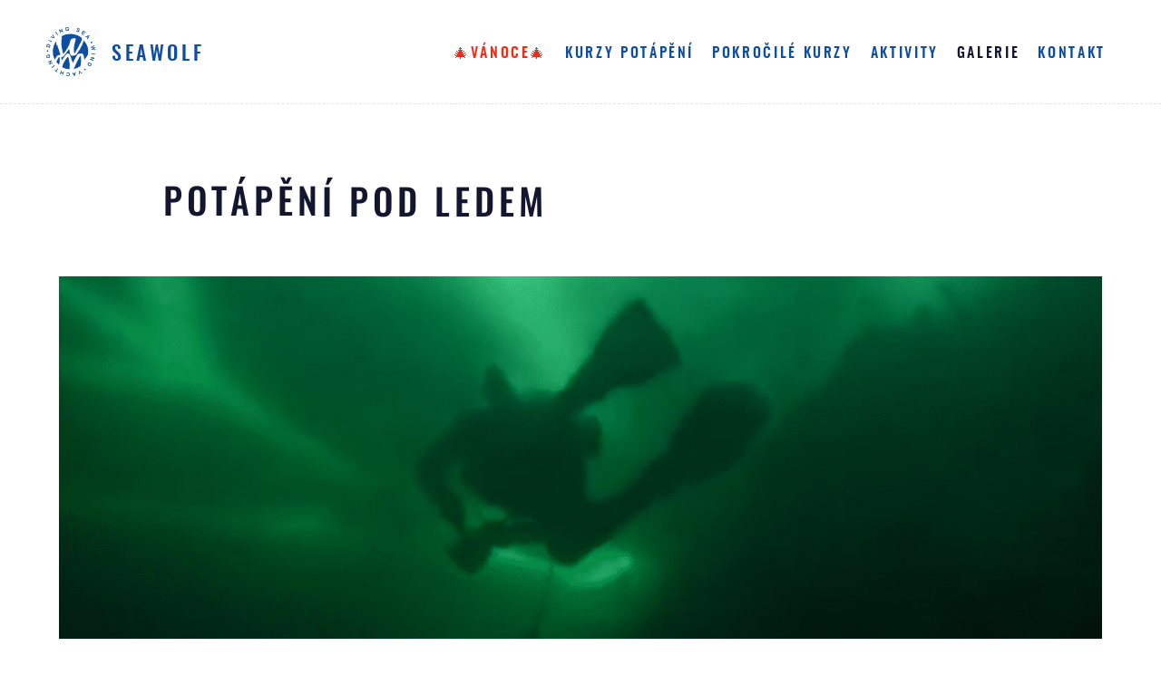

--- FILE ---
content_type: text/html; charset=UTF-8
request_url: https://potapeni.seawolf.cz/2021/08/05/potapeni-pod-ledem
body_size: 7131
content:
<!DOCTYPE html>
<html class="js-false loaded-false tpl-post">
<head>

	<meta http-equiv="content-type" content="text/html; charset=UTF-8">
	<meta name="viewport" content="width=device-width,initial-scale=1.0">
	<meta name='robots' content='index, follow, max-image-preview:large, max-snippet:-1, max-video-preview:-1' />

	<!-- This site is optimized with the Yoast SEO plugin v26.8 - https://yoast.com/product/yoast-seo-wordpress/ -->
	<title>Potápění pod ledem - Seawolf</title>
	<link rel="canonical" href="https://potapeni.seawolf.cz/2021/08/05/potapeni-pod-ledem" />
	<meta property="og:locale" content="cs_CZ" />
	<meta property="og:type" content="article" />
	<meta property="og:title" content="Potápění pod ledem - Seawolf" />
	<meta property="og:url" content="https://potapeni.seawolf.cz/2021/08/05/potapeni-pod-ledem" />
	<meta property="og:site_name" content="Seawolf" />
	<meta property="article:publisher" content="https://www.facebook.com/Seawolf.potapeni" />
	<meta property="article:published_time" content="2021-08-05T11:55:25+00:00" />
	<meta property="article:modified_time" content="2025-04-24T07:08:26+00:00" />
	<meta property="og:image" content="https://potapeni.seawolf.cz/wp-content/uploads/2021/08/obrazek_2024-02-12_134855413.png" />
	<meta property="og:image:width" content="1069" />
	<meta property="og:image:height" content="505" />
	<meta property="og:image:type" content="image/png" />
	<meta name="author" content="Matouš Outrata" />
	<meta name="twitter:card" content="summary_large_image" />
	<meta name="twitter:label1" content="Napsal(a)" />
	<meta name="twitter:data1" content="Matouš Outrata" />
	<meta name="twitter:label2" content="Odhadovaná doba čtení" />
	<meta name="twitter:data2" content="1 minuta" />
	<script type="application/ld+json" class="yoast-schema-graph">{"@context":"https://schema.org","@graph":[{"@type":"Article","@id":"https://potapeni.seawolf.cz/2021/08/05/potapeni-pod-ledem#article","isPartOf":{"@id":"https://potapeni.seawolf.cz/2021/08/05/potapeni-pod-ledem"},"author":{"name":"Matouš Outrata","@id":"https://potapeni.seawolf.cz/#/schema/person/de2fda49e21a5e8c5a667b928e7ab2ca"},"headline":"Potápění pod ledem","datePublished":"2021-08-05T11:55:25+00:00","dateModified":"2025-04-24T07:08:26+00:00","mainEntityOfPage":{"@id":"https://potapeni.seawolf.cz/2021/08/05/potapeni-pod-ledem"},"wordCount":12,"image":{"@id":"https://potapeni.seawolf.cz/2021/08/05/potapeni-pod-ledem#primaryimage"},"thumbnailUrl":"https://potapeni.seawolf.cz/wp-content/uploads/2021/08/obrazek_2024-02-12_134855413.png","articleSection":["Galerie","Video"],"inLanguage":"cs"},{"@type":"WebPage","@id":"https://potapeni.seawolf.cz/2021/08/05/potapeni-pod-ledem","url":"https://potapeni.seawolf.cz/2021/08/05/potapeni-pod-ledem","name":"Potápění pod ledem - Seawolf","isPartOf":{"@id":"https://potapeni.seawolf.cz/#website"},"primaryImageOfPage":{"@id":"https://potapeni.seawolf.cz/2021/08/05/potapeni-pod-ledem#primaryimage"},"image":{"@id":"https://potapeni.seawolf.cz/2021/08/05/potapeni-pod-ledem#primaryimage"},"thumbnailUrl":"https://potapeni.seawolf.cz/wp-content/uploads/2021/08/obrazek_2024-02-12_134855413.png","datePublished":"2021-08-05T11:55:25+00:00","dateModified":"2025-04-24T07:08:26+00:00","author":{"@id":"https://potapeni.seawolf.cz/#/schema/person/de2fda49e21a5e8c5a667b928e7ab2ca"},"breadcrumb":{"@id":"https://potapeni.seawolf.cz/2021/08/05/potapeni-pod-ledem#breadcrumb"},"inLanguage":"cs","potentialAction":[{"@type":"ReadAction","target":["https://potapeni.seawolf.cz/2021/08/05/potapeni-pod-ledem"]}]},{"@type":"ImageObject","inLanguage":"cs","@id":"https://potapeni.seawolf.cz/2021/08/05/potapeni-pod-ledem#primaryimage","url":"https://potapeni.seawolf.cz/wp-content/uploads/2021/08/obrazek_2024-02-12_134855413.png","contentUrl":"https://potapeni.seawolf.cz/wp-content/uploads/2021/08/obrazek_2024-02-12_134855413.png","width":1069,"height":505,"caption":"Potápění pod ledem pod zeleným světlem polární záře."},{"@type":"BreadcrumbList","@id":"https://potapeni.seawolf.cz/2021/08/05/potapeni-pod-ledem#breadcrumb","itemListElement":[{"@type":"ListItem","position":1,"name":"Domů","item":"https://potapeni.seawolf.cz/"},{"@type":"ListItem","position":2,"name":"Potápění pod ledem"}]},{"@type":"WebSite","@id":"https://potapeni.seawolf.cz/#website","url":"https://potapeni.seawolf.cz/","name":"Seawolf","description":"","potentialAction":[{"@type":"SearchAction","target":{"@type":"EntryPoint","urlTemplate":"https://potapeni.seawolf.cz/?s={search_term_string}"},"query-input":{"@type":"PropertyValueSpecification","valueRequired":true,"valueName":"search_term_string"}}],"inLanguage":"cs"},{"@type":"Person","@id":"https://potapeni.seawolf.cz/#/schema/person/de2fda49e21a5e8c5a667b928e7ab2ca","name":"Matouš Outrata","image":{"@type":"ImageObject","inLanguage":"cs","@id":"https://potapeni.seawolf.cz/#/schema/person/image/","url":"https://secure.gravatar.com/avatar/56dbaff977acbe09382c3aa0b4c3ec722d51b1c6764f1e205b345049945231f0?s=96&d=mm&r=g","contentUrl":"https://secure.gravatar.com/avatar/56dbaff977acbe09382c3aa0b4c3ec722d51b1c6764f1e205b345049945231f0?s=96&d=mm&r=g","caption":"Matouš Outrata"},"url":"https://potapeni.seawolf.cz/author/matous"}]}</script>
	<!-- / Yoast SEO plugin. -->


<style id='wp-img-auto-sizes-contain-inline-css' type='text/css'>
img:is([sizes=auto i],[sizes^="auto," i]){contain-intrinsic-size:3000px 1500px}
/*# sourceURL=wp-img-auto-sizes-contain-inline-css */
</style>
<style id='classic-theme-styles-inline-css' type='text/css'>
/*! This file is auto-generated */
.wp-block-button__link{color:#fff;background-color:#32373c;border-radius:9999px;box-shadow:none;text-decoration:none;padding:calc(.667em + 2px) calc(1.333em + 2px);font-size:1.125em}.wp-block-file__button{background:#32373c;color:#fff;text-decoration:none}
/*# sourceURL=/wp-includes/css/classic-themes.min.css */
</style>
<link rel='stylesheet' id='reset-theme-css' href='https://potapeni.seawolf.cz/wp-content/themes/kapitani/Assets/css/static/reset.css?ver=6.9' type='text/css' media='all' />
<link rel='stylesheet' id='framework-theme-css' href='https://potapeni.seawolf.cz/wp-content/themes/kapitani/Assets/css/static/framework.css?ver=6.9' type='text/css' media='all' />
<link rel='stylesheet' id='grid-theme-css' href='https://potapeni.seawolf.cz/wp-content/themes/kapitani/Assets/css/components/grid.css?ver=6.9' type='text/css' media='all' />
<link rel='stylesheet' id='burger-theme-css' href='https://potapeni.seawolf.cz/wp-content/themes/kapitani/Assets/css/components/burger.css?ver=6.9' type='text/css' media='all' />
<link rel='stylesheet' id='lexbox-theme-css' href='https://potapeni.seawolf.cz/wp-content/themes/kapitani/Assets/modules/lexbox/css/lexbox.css?ver=6.9' type='text/css' media='all' />
<link rel='stylesheet' id='slick-theme-css' href='https://potapeni.seawolf.cz/wp-content/themes/kapitani/Assets/modules/slick/css/slick.css?ver=6.9' type='text/css' media='all' />
<link rel='stylesheet' id='unicons-theme-css' href='https://potapeni.seawolf.cz/wp-content/themes/kapitani/Assets/modules/unicons/css/unicons.css?ver=6.9' type='text/css' media='all' />
<link rel='stylesheet' id='fonts-theme-css' href='https://potapeni.seawolf.cz/wp-content/themes/kapitani/Assets/css/fonts.css?ver=6.9' type='text/css' media='all' />
<link rel='stylesheet' id='format-theme-css' href='https://potapeni.seawolf.cz/wp-content/themes/kapitani/Assets/css/format.css?ver=6.9' type='text/css' media='all' />
<link rel='stylesheet' id='styles-theme-css' href='https://potapeni.seawolf.cz/wp-content/themes/kapitani/Assets/css/styles.css?v=1.1.2&#038;ver=6.9' type='text/css' media='all' />
<link rel='stylesheet' id='responzive-theme-css' href='https://potapeni.seawolf.cz/wp-content/themes/kapitani/Assets/css/responzive.css?v=1.0.3&#038;ver=6.9' type='text/css' media='all' />
<script type="text/javascript" src="https://potapeni.seawolf.cz/wp-content/themes/kapitani/Assets/js/libraries/jquery.js?ver=6.9" id="jquery-theme-js"></script>
<script type="text/javascript" src="https://potapeni.seawolf.cz/wp-content/themes/kapitani/Assets/modules/lexbox/js/lexbox.js?ver=6.9" id="lexbox-theme-js"></script>
<script type="text/javascript" src="https://potapeni.seawolf.cz/wp-content/themes/kapitani/Assets/modules/slick/js/slick.js?ver=6.9" id="slick-theme-js"></script>
<script type="text/javascript" src="https://potapeni.seawolf.cz/wp-content/themes/kapitani/Assets/js/utils.js?ver=6.9" id="utils-theme-js"></script>
<script type="text/javascript" src="https://potapeni.seawolf.cz/wp-content/themes/kapitani/Assets/js/functions.js?ver=6.9" id="functions-theme-js"></script>
<script type="text/javascript" src="https://potapeni.seawolf.cz/wp-content/themes/kapitani/Assets/js/scripts.js?ver=6.9" id="scripts-theme-js"></script>
<meta name="generator" content="Wordpress and Leximo (info@critical.cz)">
	<link rel="shortcut icon" href="https://potapeni.seawolf.cz/wp-content/themes/kapitani/Assets/favicon.png" type="image/png">
	<script type="text/javascript">
		var uri = {
			site: "https://potapeni.seawolf.cz",
			ajax: "https://potapeni.seawolf.cz/wp-content/themes/kapitani/ajax.php"
		}
	</script>

	<meta http-equiv="content-type" content="text/html; charset=UTF-8">
	<meta name="viewport" content="width=device-width,initial-scale=1.0">

	<meta name='robots' content='index, follow, max-image-preview:large, max-snippet:-1, max-video-preview:-1' />

	<!-- This site is optimized with the Yoast SEO plugin v26.8 - https://yoast.com/product/yoast-seo-wordpress/ -->
	<title>Potápění pod ledem - Seawolf</title>
	<link rel="canonical" href="https://potapeni.seawolf.cz/2021/08/05/potapeni-pod-ledem" />
	<meta property="og:locale" content="cs_CZ" />
	<meta property="og:type" content="article" />
	<meta property="og:title" content="Potápění pod ledem - Seawolf" />
	<meta property="og:url" content="https://potapeni.seawolf.cz/2021/08/05/potapeni-pod-ledem" />
	<meta property="og:site_name" content="Seawolf" />
	<meta property="article:publisher" content="https://www.facebook.com/Seawolf.potapeni" />
	<meta property="article:published_time" content="2021-08-05T11:55:25+00:00" />
	<meta property="article:modified_time" content="2025-04-24T07:08:26+00:00" />
	<meta property="og:image" content="https://potapeni.seawolf.cz/wp-content/uploads/2021/08/obrazek_2024-02-12_134855413.png" />
	<meta property="og:image:width" content="1069" />
	<meta property="og:image:height" content="505" />
	<meta property="og:image:type" content="image/png" />
	<meta name="author" content="Matouš Outrata" />
	<meta name="twitter:card" content="summary_large_image" />
	<meta name="twitter:label1" content="Napsal(a)" />
	<meta name="twitter:data1" content="Matouš Outrata" />
	<meta name="twitter:label2" content="Odhadovaná doba čtení" />
	<meta name="twitter:data2" content="1 minuta" />
	<script type="application/ld+json" class="yoast-schema-graph">{"@context":"https://schema.org","@graph":[{"@type":"Article","@id":"https://potapeni.seawolf.cz/2021/08/05/potapeni-pod-ledem#article","isPartOf":{"@id":"https://potapeni.seawolf.cz/2021/08/05/potapeni-pod-ledem"},"author":{"name":"Matouš Outrata","@id":"https://potapeni.seawolf.cz/#/schema/person/de2fda49e21a5e8c5a667b928e7ab2ca"},"headline":"Potápění pod ledem","datePublished":"2021-08-05T11:55:25+00:00","dateModified":"2025-04-24T07:08:26+00:00","mainEntityOfPage":{"@id":"https://potapeni.seawolf.cz/2021/08/05/potapeni-pod-ledem"},"wordCount":12,"image":{"@id":"https://potapeni.seawolf.cz/2021/08/05/potapeni-pod-ledem#primaryimage"},"thumbnailUrl":"https://potapeni.seawolf.cz/wp-content/uploads/2021/08/obrazek_2024-02-12_134855413.png","articleSection":["Galerie","Video"],"inLanguage":"cs"},{"@type":"WebPage","@id":"https://potapeni.seawolf.cz/2021/08/05/potapeni-pod-ledem","url":"https://potapeni.seawolf.cz/2021/08/05/potapeni-pod-ledem","name":"Potápění pod ledem - Seawolf","isPartOf":{"@id":"https://potapeni.seawolf.cz/#website"},"primaryImageOfPage":{"@id":"https://potapeni.seawolf.cz/2021/08/05/potapeni-pod-ledem#primaryimage"},"image":{"@id":"https://potapeni.seawolf.cz/2021/08/05/potapeni-pod-ledem#primaryimage"},"thumbnailUrl":"https://potapeni.seawolf.cz/wp-content/uploads/2021/08/obrazek_2024-02-12_134855413.png","datePublished":"2021-08-05T11:55:25+00:00","dateModified":"2025-04-24T07:08:26+00:00","author":{"@id":"https://potapeni.seawolf.cz/#/schema/person/de2fda49e21a5e8c5a667b928e7ab2ca"},"breadcrumb":{"@id":"https://potapeni.seawolf.cz/2021/08/05/potapeni-pod-ledem#breadcrumb"},"inLanguage":"cs","potentialAction":[{"@type":"ReadAction","target":["https://potapeni.seawolf.cz/2021/08/05/potapeni-pod-ledem"]}]},{"@type":"ImageObject","inLanguage":"cs","@id":"https://potapeni.seawolf.cz/2021/08/05/potapeni-pod-ledem#primaryimage","url":"https://potapeni.seawolf.cz/wp-content/uploads/2021/08/obrazek_2024-02-12_134855413.png","contentUrl":"https://potapeni.seawolf.cz/wp-content/uploads/2021/08/obrazek_2024-02-12_134855413.png","width":1069,"height":505,"caption":"Potápění pod ledem pod zeleným světlem polární záře."},{"@type":"BreadcrumbList","@id":"https://potapeni.seawolf.cz/2021/08/05/potapeni-pod-ledem#breadcrumb","itemListElement":[{"@type":"ListItem","position":1,"name":"Domů","item":"https://potapeni.seawolf.cz/"},{"@type":"ListItem","position":2,"name":"Potápění pod ledem"}]},{"@type":"WebSite","@id":"https://potapeni.seawolf.cz/#website","url":"https://potapeni.seawolf.cz/","name":"Seawolf","description":"","potentialAction":[{"@type":"SearchAction","target":{"@type":"EntryPoint","urlTemplate":"https://potapeni.seawolf.cz/?s={search_term_string}"},"query-input":{"@type":"PropertyValueSpecification","valueRequired":true,"valueName":"search_term_string"}}],"inLanguage":"cs"},{"@type":"Person","@id":"https://potapeni.seawolf.cz/#/schema/person/de2fda49e21a5e8c5a667b928e7ab2ca","name":"Matouš Outrata","image":{"@type":"ImageObject","inLanguage":"cs","@id":"https://potapeni.seawolf.cz/#/schema/person/image/","url":"https://secure.gravatar.com/avatar/56dbaff977acbe09382c3aa0b4c3ec722d51b1c6764f1e205b345049945231f0?s=96&d=mm&r=g","contentUrl":"https://secure.gravatar.com/avatar/56dbaff977acbe09382c3aa0b4c3ec722d51b1c6764f1e205b345049945231f0?s=96&d=mm&r=g","caption":"Matouš Outrata"},"url":"https://potapeni.seawolf.cz/author/matous"}]}</script>
	<!-- / Yoast SEO plugin. -->


<meta name="generator" content="Wordpress and Leximo (info@critical.cz)">

	<link rel="shortcut icon" href="https://potapeni.seawolf.cz/wp-content/themes/kapitani/Assets/favicon.png" type="image/png">

	<script type="text/javascript">
		var uri = {
			site: "https://potapeni.seawolf.cz",
			ajax: "https://potapeni.seawolf.cz/wp-content/themes/kapitani/ajax.php"
		}
	</script>
	<!-- Google Tag Manager -->
  <script>(function(w,d,s,l,i){w[l]=w[l]||[];w[l].push({'gtm.start':
  new Date().getTime(),event:'gtm.js'});var f=d.getElementsByTagName(s)[0],
  j=d.createElement(s),dl=l!='dataLayer'?'&l='+l:'';j.async=true;j.src=
  'https://www.googletagmanager.com/gtm.js?id='+i+dl;f.parentNode.insertBefore(j,f);
  })(window,document,'script','dataLayer','GTM-PMCWCDT');</script>
  <!-- End Google Tag Manager -->
	<meta name="facebook-domain-verification" content="7et2x8d2gqrek919xm84z2x8wete8u">
<style id='global-styles-inline-css' type='text/css'>
:root{--wp--preset--aspect-ratio--square: 1;--wp--preset--aspect-ratio--4-3: 4/3;--wp--preset--aspect-ratio--3-4: 3/4;--wp--preset--aspect-ratio--3-2: 3/2;--wp--preset--aspect-ratio--2-3: 2/3;--wp--preset--aspect-ratio--16-9: 16/9;--wp--preset--aspect-ratio--9-16: 9/16;--wp--preset--color--black: #000000;--wp--preset--color--cyan-bluish-gray: #abb8c3;--wp--preset--color--white: #ffffff;--wp--preset--color--pale-pink: #f78da7;--wp--preset--color--vivid-red: #cf2e2e;--wp--preset--color--luminous-vivid-orange: #ff6900;--wp--preset--color--luminous-vivid-amber: #fcb900;--wp--preset--color--light-green-cyan: #7bdcb5;--wp--preset--color--vivid-green-cyan: #00d084;--wp--preset--color--pale-cyan-blue: #8ed1fc;--wp--preset--color--vivid-cyan-blue: #0693e3;--wp--preset--color--vivid-purple: #9b51e0;--wp--preset--gradient--vivid-cyan-blue-to-vivid-purple: linear-gradient(135deg,rgb(6,147,227) 0%,rgb(155,81,224) 100%);--wp--preset--gradient--light-green-cyan-to-vivid-green-cyan: linear-gradient(135deg,rgb(122,220,180) 0%,rgb(0,208,130) 100%);--wp--preset--gradient--luminous-vivid-amber-to-luminous-vivid-orange: linear-gradient(135deg,rgb(252,185,0) 0%,rgb(255,105,0) 100%);--wp--preset--gradient--luminous-vivid-orange-to-vivid-red: linear-gradient(135deg,rgb(255,105,0) 0%,rgb(207,46,46) 100%);--wp--preset--gradient--very-light-gray-to-cyan-bluish-gray: linear-gradient(135deg,rgb(238,238,238) 0%,rgb(169,184,195) 100%);--wp--preset--gradient--cool-to-warm-spectrum: linear-gradient(135deg,rgb(74,234,220) 0%,rgb(151,120,209) 20%,rgb(207,42,186) 40%,rgb(238,44,130) 60%,rgb(251,105,98) 80%,rgb(254,248,76) 100%);--wp--preset--gradient--blush-light-purple: linear-gradient(135deg,rgb(255,206,236) 0%,rgb(152,150,240) 100%);--wp--preset--gradient--blush-bordeaux: linear-gradient(135deg,rgb(254,205,165) 0%,rgb(254,45,45) 50%,rgb(107,0,62) 100%);--wp--preset--gradient--luminous-dusk: linear-gradient(135deg,rgb(255,203,112) 0%,rgb(199,81,192) 50%,rgb(65,88,208) 100%);--wp--preset--gradient--pale-ocean: linear-gradient(135deg,rgb(255,245,203) 0%,rgb(182,227,212) 50%,rgb(51,167,181) 100%);--wp--preset--gradient--electric-grass: linear-gradient(135deg,rgb(202,248,128) 0%,rgb(113,206,126) 100%);--wp--preset--gradient--midnight: linear-gradient(135deg,rgb(2,3,129) 0%,rgb(40,116,252) 100%);--wp--preset--font-size--small: 13px;--wp--preset--font-size--medium: 20px;--wp--preset--font-size--large: 36px;--wp--preset--font-size--x-large: 42px;--wp--preset--spacing--20: 0.44rem;--wp--preset--spacing--30: 0.67rem;--wp--preset--spacing--40: 1rem;--wp--preset--spacing--50: 1.5rem;--wp--preset--spacing--60: 2.25rem;--wp--preset--spacing--70: 3.38rem;--wp--preset--spacing--80: 5.06rem;--wp--preset--shadow--natural: 6px 6px 9px rgba(0, 0, 0, 0.2);--wp--preset--shadow--deep: 12px 12px 50px rgba(0, 0, 0, 0.4);--wp--preset--shadow--sharp: 6px 6px 0px rgba(0, 0, 0, 0.2);--wp--preset--shadow--outlined: 6px 6px 0px -3px rgb(255, 255, 255), 6px 6px rgb(0, 0, 0);--wp--preset--shadow--crisp: 6px 6px 0px rgb(0, 0, 0);}:where(.is-layout-flex){gap: 0.5em;}:where(.is-layout-grid){gap: 0.5em;}body .is-layout-flex{display: flex;}.is-layout-flex{flex-wrap: wrap;align-items: center;}.is-layout-flex > :is(*, div){margin: 0;}body .is-layout-grid{display: grid;}.is-layout-grid > :is(*, div){margin: 0;}:where(.wp-block-columns.is-layout-flex){gap: 2em;}:where(.wp-block-columns.is-layout-grid){gap: 2em;}:where(.wp-block-post-template.is-layout-flex){gap: 1.25em;}:where(.wp-block-post-template.is-layout-grid){gap: 1.25em;}.has-black-color{color: var(--wp--preset--color--black) !important;}.has-cyan-bluish-gray-color{color: var(--wp--preset--color--cyan-bluish-gray) !important;}.has-white-color{color: var(--wp--preset--color--white) !important;}.has-pale-pink-color{color: var(--wp--preset--color--pale-pink) !important;}.has-vivid-red-color{color: var(--wp--preset--color--vivid-red) !important;}.has-luminous-vivid-orange-color{color: var(--wp--preset--color--luminous-vivid-orange) !important;}.has-luminous-vivid-amber-color{color: var(--wp--preset--color--luminous-vivid-amber) !important;}.has-light-green-cyan-color{color: var(--wp--preset--color--light-green-cyan) !important;}.has-vivid-green-cyan-color{color: var(--wp--preset--color--vivid-green-cyan) !important;}.has-pale-cyan-blue-color{color: var(--wp--preset--color--pale-cyan-blue) !important;}.has-vivid-cyan-blue-color{color: var(--wp--preset--color--vivid-cyan-blue) !important;}.has-vivid-purple-color{color: var(--wp--preset--color--vivid-purple) !important;}.has-black-background-color{background-color: var(--wp--preset--color--black) !important;}.has-cyan-bluish-gray-background-color{background-color: var(--wp--preset--color--cyan-bluish-gray) !important;}.has-white-background-color{background-color: var(--wp--preset--color--white) !important;}.has-pale-pink-background-color{background-color: var(--wp--preset--color--pale-pink) !important;}.has-vivid-red-background-color{background-color: var(--wp--preset--color--vivid-red) !important;}.has-luminous-vivid-orange-background-color{background-color: var(--wp--preset--color--luminous-vivid-orange) !important;}.has-luminous-vivid-amber-background-color{background-color: var(--wp--preset--color--luminous-vivid-amber) !important;}.has-light-green-cyan-background-color{background-color: var(--wp--preset--color--light-green-cyan) !important;}.has-vivid-green-cyan-background-color{background-color: var(--wp--preset--color--vivid-green-cyan) !important;}.has-pale-cyan-blue-background-color{background-color: var(--wp--preset--color--pale-cyan-blue) !important;}.has-vivid-cyan-blue-background-color{background-color: var(--wp--preset--color--vivid-cyan-blue) !important;}.has-vivid-purple-background-color{background-color: var(--wp--preset--color--vivid-purple) !important;}.has-black-border-color{border-color: var(--wp--preset--color--black) !important;}.has-cyan-bluish-gray-border-color{border-color: var(--wp--preset--color--cyan-bluish-gray) !important;}.has-white-border-color{border-color: var(--wp--preset--color--white) !important;}.has-pale-pink-border-color{border-color: var(--wp--preset--color--pale-pink) !important;}.has-vivid-red-border-color{border-color: var(--wp--preset--color--vivid-red) !important;}.has-luminous-vivid-orange-border-color{border-color: var(--wp--preset--color--luminous-vivid-orange) !important;}.has-luminous-vivid-amber-border-color{border-color: var(--wp--preset--color--luminous-vivid-amber) !important;}.has-light-green-cyan-border-color{border-color: var(--wp--preset--color--light-green-cyan) !important;}.has-vivid-green-cyan-border-color{border-color: var(--wp--preset--color--vivid-green-cyan) !important;}.has-pale-cyan-blue-border-color{border-color: var(--wp--preset--color--pale-cyan-blue) !important;}.has-vivid-cyan-blue-border-color{border-color: var(--wp--preset--color--vivid-cyan-blue) !important;}.has-vivid-purple-border-color{border-color: var(--wp--preset--color--vivid-purple) !important;}.has-vivid-cyan-blue-to-vivid-purple-gradient-background{background: var(--wp--preset--gradient--vivid-cyan-blue-to-vivid-purple) !important;}.has-light-green-cyan-to-vivid-green-cyan-gradient-background{background: var(--wp--preset--gradient--light-green-cyan-to-vivid-green-cyan) !important;}.has-luminous-vivid-amber-to-luminous-vivid-orange-gradient-background{background: var(--wp--preset--gradient--luminous-vivid-amber-to-luminous-vivid-orange) !important;}.has-luminous-vivid-orange-to-vivid-red-gradient-background{background: var(--wp--preset--gradient--luminous-vivid-orange-to-vivid-red) !important;}.has-very-light-gray-to-cyan-bluish-gray-gradient-background{background: var(--wp--preset--gradient--very-light-gray-to-cyan-bluish-gray) !important;}.has-cool-to-warm-spectrum-gradient-background{background: var(--wp--preset--gradient--cool-to-warm-spectrum) !important;}.has-blush-light-purple-gradient-background{background: var(--wp--preset--gradient--blush-light-purple) !important;}.has-blush-bordeaux-gradient-background{background: var(--wp--preset--gradient--blush-bordeaux) !important;}.has-luminous-dusk-gradient-background{background: var(--wp--preset--gradient--luminous-dusk) !important;}.has-pale-ocean-gradient-background{background: var(--wp--preset--gradient--pale-ocean) !important;}.has-electric-grass-gradient-background{background: var(--wp--preset--gradient--electric-grass) !important;}.has-midnight-gradient-background{background: var(--wp--preset--gradient--midnight) !important;}.has-small-font-size{font-size: var(--wp--preset--font-size--small) !important;}.has-medium-font-size{font-size: var(--wp--preset--font-size--medium) !important;}.has-large-font-size{font-size: var(--wp--preset--font-size--large) !important;}.has-x-large-font-size{font-size: var(--wp--preset--font-size--x-large) !important;}
/*# sourceURL=global-styles-inline-css */
</style>
</head>
<body id="nahoru">

<!-- Google Tag Manager (noscript) -->
<noscript><iframe src="https://www.googletagmanager.com/ns.html?id=GTM-PMCWCDT"
height="0" width="0" style="display:none;visibility:hidden"></iframe></noscript>
<!-- End Google Tag Manager (noscript) -->

<!-- siteHead -->
<header class="siteHead">

  <!-- siteHead-title -->
  <div data-blur-source="logo" class="siteHead-title">

    <!-- siteHead-title-logo -->
    <a href="https://potapeni.seawolf.cz" class="siteHead-title-logo">

      <!-- IMG -->
      <img src="https://potapeni.seawolf.cz/wp-content/themes/kapitani/Assets/img/logo.svg" alt="Seawolf" width="54" height="54"> <span>Seawolf</span>

      <!-- icon -->

    </a>

    <!-- navDrop -->

  </div>

<!-- burger -->
<a href="#navigace" class="burger">
  <span class="burger-lines"></span> Navigace
</a>

  <!-- siteHead-nav -->
  <nav class="siteHead-nav" id="navigace">

    <!-- screen-reader -->
    <h2 class="screen-reader">
      Navigace
    </h2>

    <!-- siteHead-nav-list -->
    <ul class="siteHead-nav-list">

      <li data-blur-source="nav" class="action-blur --color-red">
        <a href="https://potapeni.seawolf.cz/kurzy/vanoce">
          🎄VÁNOCE🎄
        </a>

        <ul class="navDrop">
          <li>
            <a href="https://potapeni.seawolf.cz/kurzy/vanoce">

              <!-- TEXT -->
              <b>Kurzy s vánoční slevou</b> 
            </a>

          </li>
          <li>
            <a href="https://potapeni.seawolf.cz/darkove-poukazy">

              <!-- TEXT -->
              <b>Dárkové poukazy od 1000Kč</b> 
            </a>

          </li>

        </ul>

      </li>
      <li data-blur-source="nav" class="action-blur">
        <a href="/kurzy/kurzy-potapeni">
          Kurzy potápění
        </a>

        <ul class="navDrop size-small">
          <li>
            <a href="https://potapeni.seawolf.cz/kurz/owd">

              <!-- TEXT -->
              <b>Open Water Diver</b> <span>Základní certifikace do 18m hloubky</span>

            </a>

          </li>
          <li>
            <a href="https://potapeni.seawolf.cz/kurz/buddy-owd">

              <!-- TEXT -->
              <b>Buddy kurz OWD</b> <span>Kurz OWD pro dva za zvýhodněnou cenu</span>

            </a>

          </li>
          <li>
            <a href="https://potapeni.seawolf.cz/kurz/ponor-na-zkousku">

              <!-- TEXT -->
              <b>Ponor na zkoušku</b> <span>Vyzkoušejte si přístrojové potápění s našim instruktorem</span>

            </a>

          </li>
          <li>
            <a href="https://potapeni.seawolf.cz/pojisteni-pro-potapece">

              <!-- TEXT -->
              <b>Pojištění pro potápěče</b> <span>Pojištění DAN kryje všechny hlavní potápěčské nehody</span>

            </a>

          </li>

        </ul>

      </li>
      <li data-blur-source="nav" class="action-blur">
        <a href="/kurzy/pokrocile-kurzy">
          Pokročilé kurzy
        </a>

        <ul class="navDrop size-small">
          <li>
            <a href="https://potapeni.seawolf.cz/kurz/aowd">

              <!-- TEXT -->
              <b>Advanced Open Water Diver</b> <span>Pokračovací kurz. Certifikace do 30 m hloubky</span>

            </a>

          </li>
          <li>
            <a href="https://potapeni.seawolf.cz/kurz/nitrox">

              <!-- TEXT -->
              <b>Basic Nitrox Diver</b> <span>Základní kurz potápění se směsí Nitrox EANx</span>

            </a>

          </li>
          <li>
            <a href="https://potapeni.seawolf.cz/kurz/anitrox">

              <!-- TEXT -->
              <b>Advanced Nitrox Diver</b> <span>Kurz pro potápění se směsí Nitrox pro pokročilé potápěče.</span>

            </a>

          </li>
          <li>
            <a href="https://potapeni.seawolf.cz/kurz/rescue">

              <!-- TEXT -->
              <b>Rescue Diver</b> <span>Specializovaný kurz pro řešení život zachraňujících situací při potápění.</span>

            </a>

          </li>
          <li>
            <a href="https://potapeni.seawolf.cz/kurz/deep-air-diver">

              <!-- TEXT -->
              <b>Deep Air Diver</b> <span>Kurz pro potápění se vzduchem do hloubky až 39 metrů.</span>

            </a>

          </li>
          <li>
            <a href="https://potapeni.seawolf.cz/kurz/divemaster">

              <!-- TEXT -->
              <b>Divemaster</b> <span>Kurz asistenta a průvodce potápění.</span>

            </a>

          </li>

        </ul>

      </li>
      <li data-blur-source="nav" class="action-blur">
        <a href="#">
          Aktivity
        </a>

        <ul class="navDrop size-small">
          <li>
            <a href="https://potapeni.seawolf.cz/rubrika/aktuality">

              <!-- TEXT -->
              <b>Novinky</b> <span>Novinky, výhodné nabídky, vše co by vás mohlo zajímat.</span>

            </a>

          </li>
          <li>
            <a href="https://potapeni.seawolf.cz/prihlaseni-na-volnou-vodu">

              <!-- TEXT -->
              <b>Přihlášení na volnou vodu</b> 
            </a>

          </li>
          <li>
            <a href="https://potapeni.seawolf.cz/pojisteni-pro-potapece">

              <!-- TEXT -->
              <b>Pojištění pro potápěče</b> 
            </a>

          </li>
          <li>
            <a href="https://potapeni.seawolf.cz/pujcovna">

              <!-- TEXT -->
              <b>Půjčení potápěčského vybavení</b> 
            </a>

          </li>

        </ul>

      </li>
      <li data-blur-source="nav" class="is-active action-blur">
        <a href="https://potapeni.seawolf.cz/rubrika/galerie">
          Galerie
        </a>

        <ul class="navDrop">
          <li>
            <a href="https://potapeni.seawolf.cz/rubrika/galerie/foto">

              <!-- TEXT -->
              <b>Foto</b> 
            </a>

          </li>
          <li>
            <a href="https://potapeni.seawolf.cz/rubrika/galerie/video">

              <!-- TEXT -->
              <b>Video</b> 
            </a>

          </li>

        </ul>

      </li>
      <li>
        <a href="https://potapeni.seawolf.cz/kontakt">
          Kontakt
        </a>


      </li>

    </ul>

  </nav>

</header>

<!-- sitePhone -->
<a href="tel:+420730513113" class="sitePhone">

  <!-- sitePhone-inset -->
  <span class="sitePhone-inset">

    <!-- sitePhone-text -->
    <span class="sitePhone-text">
      +420 730 513 113
    </span>

  </span>

  <!-- icon -->
  <i class="icon">
    <svg id="Group_21" data-name="Group 21" xmlns="http://www.w3.org/2000/svg" width="30" height="32" viewBox="0 0 30 31.423">
  <path id="Path_35" data-name="Path 35" d="M40.723,20.056h0L37.76,17.094a.524.524,0,0,0-.74,0l-2.962,2.962a.524.524,0,0,0,.74.74l2.068-2.068v.651a11,11,0,0,1-10.473,10.97V13.619h3.666a.524.524,0,1,0,0-1.047H26.393V8.346a4.189,4.189,0,1,0-1.047,0v4.225H21.681a.524.524,0,0,0,0,1.047h3.666v16.73a11,11,0,0,1-10.473-10.97v-.651L16.941,20.8a.524.524,0,0,0,.74-.74L14.72,17.094a.524.524,0,0,0-.74,0l-2.962,2.962a.524.524,0,0,0,.74.74l2.068-2.068v.651a12.044,12.044,0,0,0,24.088,0v-.651L39.982,20.8a.524.524,0,0,0,.74-.74ZM22.728,4.193A3.142,3.142,0,1,1,25.87,7.335,3.142,3.142,0,0,1,22.728,4.193Z" transform="translate(-10.87 0)"/>
</svg>

  </i>

</a>

<!-- screen-hide -->
<hr class="screen-hide">

<!-- siteBlur -->
<div class="siteBlur">


<!-- siteMain -->
<main class="siteMain detailPost">

  <!-- detailPost-inset -->
  <div class="detailPost-inset">

    <!-- detailPost-inset -->
    <header class="detailPost-head">

      <!-- detailPost-title -->
      <h1 class="detailPost-title like-h2">
        Potápění pod ledem
      </h1>

      <!-- detailPost-excerpt -->

    </header>

    <!-- detailPost-image -->
    <span class="detailPost-image">
      <img src="https://potapeni.seawolf.cz/wp-content/cache/images/www/hosting/seawolf.cz/potapeni/wp-content/uploads/2021/08/1220965005.png" alt="Potápění pod ledem">
    </span>

    <!-- detailPost-content -->
    <div class="detailPost-content">

      <iframe loading="lazy" title="Potápění pod ledem - SeaWolf" width="500" height="375" src="https://www.youtube.com/embed/PX0xuKWCqtk?feature=oembed" frameborder="0" allow="accelerometer; autoplay; clipboard-write; encrypted-media; gyroscope; picture-in-picture; web-share" referrerpolicy="strict-origin-when-cross-origin" allowfullscreen></iframe>


    </div>

  </div>

</main>


</div>

<!-- screen-hide -->
<hr class="screen-hide">

<!-- siteFoot -->
<footer class="siteFoot">

  <!-- siteFoot-inset -->
  <div class="siteFoot-inset clear-box">

    <!-- siteFoot-logo -->
    <img src="https://potapeni.seawolf.cz/wp-content/themes/kapitani/Assets/img/logo-white.svg" alt="Seawolf" width="80" height="80" class="siteFoot-logo">

    <!-- siteFoot-contact -->
    <section class="siteFoot-contact">

      <!-- siteFoot-title -->
      <h2 class="siteFoot-title like-h6">
        Rychlý kontakt
      </h2>

      <!-- siteFoot-methods -->
      <ul class="siteFoot-methods">

        <li class="size-small">
          <a href="tel:+420 730 513 113">+420 730 513 113</a>
          <a href="tel:"></a>
        </li>

        <li>
          <a href="https://www.facebook.com/Seawolf.potapeni" target="_blank">Facebook</a>
        </li>

        <li>
          <a href="https://www.instagram.com/seawolf_jachting_potapeni/" target="_blank">Instagram</a>
        </li>

      </ul>

      <a href="https://potapeni.seawolf.cz/kontakt"  class="link type-button color-white">
 Celý kontakt
</a>


    </section>

    <!-- siteFoot-about -->
    <section class="siteFoot-about">

      <!-- siteFoot-title -->
      <h2 class="siteFoot-title like-h6">
        O nás
      </h2>

      <!-- siteFoot-excerpt -->
      <p class="siteFoot-excerpt">
        Firmu Seawolf s. r. o. založil Ing. Jan Wolf, který je majitelem a zároveň hlavním instruktorem jachtingu a potápění. Počátky naší profesionální aktivity se datují od roku 1997, kdy jsme se zaměřili na oblast potápění, která nám byla v té době nejbližší.
      </p>

      <a href="https://potapeni.seawolf.cz/o-nas"  class="link type-button color-white">
 Více o nás
</a>


    </section>

    <!-- separator -->
    <span class="separator"></span>

<!-- listLogos -->
<ul class="listLogos">
  <li>

    <a href="https://www.marine.cz/">
      <img src="https://potapeni.seawolf.cz/wp-content/cache/images/www/hosting/seawolf.cz/potapeni/wp-content/uploads/2021/02/2560774879.png" alt="MARINE">
    </a>

  </li>
  <li>

    <a href="http://www.mydsailing.com/">
      <img src="https://potapeni.seawolf.cz/wp-content/cache/images/www/hosting/seawolf.cz/potapeni/wp-content/uploads/2021/02/3575061027.png" alt="MYD">
    </a>

  </li>
  <li>

    <a href="https://www.charlotte-conception.cz/">
      <img src="https://potapeni.seawolf.cz/wp-content/cache/images/www/hosting/seawolf.cz/potapeni/wp-content/uploads/2021/02/1250016861.png" alt="Charlotte">
    </a>

  </li>
  <li>

    <a href="https://www.velox.at/">
      <img src="https://potapeni.seawolf.cz/wp-content/cache/images/www/hosting/seawolf.cz/potapeni/wp-content/uploads/2021/02/1003680178.png" alt="VELOX">
    </a>

  </li>
  <li>

    <a href="https://www.garmin-fishing.cz/">
      <img src="https://potapeni.seawolf.cz/wp-content/cache/images/www/hosting/seawolf.cz/potapeni/wp-content/uploads/2021/03/2587376494.png" alt="GARMIN">
    </a>

  </li>
  <li>

    <a href="https://www.vboats.cz/">
      <img src="https://potapeni.seawolf.cz/wp-content/cache/images/www/hosting/seawolf.cz/potapeni/wp-content/uploads/2021/03/3489827706.png" alt="VBOATS">
    </a>

  </li>

</ul>

    <!-- siteFoot-copy -->
    <p class="siteFoot-copy">
      Copyright by Seawolf s.r.o. All rights reserved.
      <span>made <a href="http://critical.cz/">critical</a></span>
    </p>

  </div>

  <!-- siteFoot-top, icon-->
  <a href="#nahoru" class="siteFoot-top icon scroll-to-anchor">
    <svg xmlns="http://www.w3.org/2000/svg" width="16" height="16" viewBox="0 0 16 16"><path d="M16,9H3.8L9.4,3.4,8,2,0,10l8,8,1.4-1.4L3.8,11H16Z" transform="translate(18 0) rotate(90)"/></svg> Nahoru
  </a>

</footer>

<!-- screen-hide -->
<hr class="screen-hide">

<script type="speculationrules">
{"prefetch":[{"source":"document","where":{"and":[{"href_matches":"/*"},{"not":{"href_matches":["/wp-*.php","/wp-admin/*","/wp-content/uploads/*","/wp-content/*","/wp-content/plugins/*","/wp-content/themes/kapitani/*","/*\\?(.+)"]}},{"not":{"selector_matches":"a[rel~=\"nofollow\"]"}},{"not":{"selector_matches":".no-prefetch, .no-prefetch a"}}]},"eagerness":"conservative"}]}
</script>








</body>
</html>


--- FILE ---
content_type: text/css
request_url: https://potapeni.seawolf.cz/wp-content/themes/kapitani/Assets/css/components/grid.css?ver=6.9
body_size: 39
content:
/* !Grid (Author: mail@jandousek.cz) */

.grid {
  font-size: 0;
}

/*
  col
  ***
 */

.grid-col {
  display: inline-block;
  vertical-align: middle;
  -webkit-box-sizing: border-box;
  -moz-box-sizing: border-box;
  box-sizing: border-box;
}

/*
  align
  ---
 */

.grid-col.align-top {
  vertical-align: top;
}
.grid-col.align-middle {
  vertical-align: middle;
}
.grid-col.align-bottom {
  vertical-align: bottom;
}

/*
  size - normal
  ---
 */

.grid-col.size-5 {
  width: 5%;
}
.grid-col.size-10 {
  width: 10%;
}
.grid-col.size-15 {
  width: 15%;
}
.grid-col.size-20 {
  width: 20%;
}
.grid-col.size-25 {
  width: 25%;
}
.grid-col.size-30 {
  width: 30%;
}
.grid-col.size-35 {
  width: 35%;
}
.grid-col.size-40 {
  width: 40%;
}
.grid-col.size-45 {
  width: 45%;
}
.grid-col.size-50 {
  width: 50%;
}
.grid-col.size-55 {
  width: 55%;
}
.grid-col.size-60 {
  width: 60%;
}
.grid-col.size-65 {
  width: 65%;
}
.grid-col.size-70 {
  width: 70%;
}
.grid-col.size-75 {
  width: 75%;
}
.grid-col.size-80 {
  width: 80%;
}
.grid-col.size-85 {
  width: 85%;
}
.grid-col.size-90 {
  width: 90%;
}
.grid-col.size-95 {
  width: 95%;
}
.grid-col.size-100 {
  width: 100%;
}

/*
  size - special
  ---
 */

.grid-col.size-16 {
  width: 16.66%;
}
.grid-col.size-33 {
  width: 33.33%;
}
.grid-col.size-66 {
  width: 66.66%;
}


--- FILE ---
content_type: text/css
request_url: https://potapeni.seawolf.cz/wp-content/themes/kapitani/Assets/css/components/burger.css?ver=6.9
body_size: 70
content:
/* !Burger (Author: mail@jandousek.cz) */

.burger {
  width: 44px;
  height: 44px;
  position: relative;
  display: inline-block;
  font-size: 0;
}

/*
  lines
  ***
 */

.burger-lines, .burger-lines:before, .burger-lines:after {
  height: 2px;
  position: absolute;
  background-color: #0D4DA2;
  -webkit-transition: 150ms;
  -o-transition: 150ms;
  transition: 150ms;
}
.burger-lines {
  width: 30px;
  left: 7px;
  top: 50%;
  margin-top: -1px;
}
.burger-lines:before, .burger-lines:after {
  content: '';
  width: 24px;
  left: 2px;
}
.burger-lines:before {
  top: -9px;
}
.burger-lines:after {
  bottom: -9px;
}

/* actions */

.burger.is-active .burger-lines {
  background-color: transparent !important;
}
.burger.is-active .burger-lines:before, .burger.is-active .burger-lines:after {
  left: 4px;
  background-color: #e14a4a;
}
.burger.is-active .burger-lines:before {
  top: 0;
  -webkit-transform: rotate(45deg);
      -ms-transform: rotate(45deg);
          transform: rotate(45deg);
}
.burger.is-active .burger-lines:after {
  bottom: 0;
  -webkit-transform: rotate(-45deg);
      -ms-transform: rotate(-45deg);
          transform: rotate(-45deg);
}


--- FILE ---
content_type: text/css
request_url: https://potapeni.seawolf.cz/wp-content/themes/kapitani/Assets/modules/lexbox/css/lexbox.css?ver=6.9
body_size: 1515
content:
/*! LexBox (Author: Jan Dousek (mail@jandousek.cz)) */

html.lexBox-html, html.lexBox-html body {
  overflow: hidden;
}

/*
  lexBox
  ***
*/

.lexBox {
  position: fixed;
  left: 0;
  top: 0;
  right: 0;
  bottom: 0;
  z-index: 99999999;
  overflow: hidden;
  opacity: 0;
  -webkit-transition: opacity 300ms linear;
  -o-transition: opacity 300ms linear;
  transition: opacity 300ms linear;
}

/*
  is-opened
  ---
*/

.lexBox.is-opened {
  opacity: 1;
}

/*
  overlay
  ---
*/

.lexBox-overlay {
  width: 100%;
  height: 100%;
  position: absolute;
  left: 0;
  top: 0;
  background: #121212 url('../img/loader.gif') center center no-repeat;
}

/* skin-light */

.lexBox.skin-light .lexBox-overlay {
  background-color: #fff;
  background-image: url('../img/loader-white.gif');
}

/*
  slider, slides
  ---
*/

.lexBox-slider, .lexBox-slides {
  position: absolute;
  z-index: 10;
}
.lexBox-slider {
  left: 95px;
  top: 110px;
  right: 95px;
  bottom: 95px;
  overflow: hidden;
  -webkit-transition: all 300ms ease-in-out;
  -o-transition: all 300ms ease-in-out;
  transition: all 300ms ease-in-out;
}
.lexBox-slides {
  left: 0;
  top: 0;
  right: 0;
  bottom: 0;
  white-space: nowrap;
  font-size: 0;
}

/*
  style-cover, style-contain
  ***
*/

.lexBox.style-cover .lexBox-slider, .lexBox.style-contain .lexBox-slider {
  left: 0;
  top: 0;
  right: 0;
  bottom: 0;
}

/*
  is-opened
  ...
*/

.lexBox.is-opened .lexBox-slides {
  -webkit-transition: -webkit-transform 600ms ease-in-out;
  transition: -webkit-transform 600ms ease-in-out;
  -o-transition: transform 600ms ease-in-out;
  transition: transform 600ms ease-in-out;
  transition: transform 600ms ease-in-out, -webkit-transform 600ms ease-in-out;
}

/*
  is-shaking
  ...
*/

.lexBox.is-shaking .lexBox-slider {
  -webkit-transform: translate3d(0, 0, 0);
          transform: translate3d(0, 0, 0);
  -webkit-perspective: 1000px;
          perspective: 1000px;
  -webkit-backface-visibility: hidden;
          backface-visibility: hidden;
  -webkit-animation: lexBox_shake 0.82s cubic-bezier(.36,.07,.19,.97) both;
          animation: lexBox_shake 0.82s cubic-bezier(.36,.07,.19,.97) both;
}

/*
  item
  ---
*/

.lexBox-item {
  height: 100%;
  width: 100%;
  -webkit-transform: scale(0.3);
      -ms-transform: scale(0.3);
          transform: scale(0.3);
  display: inline-block;
  background: center center no-repeat;
  background-size: contain;
  line-height: 1px;
  text-align: center;
  opacity: 0;
}
.lexBox-item:before {
  content: '';
  display: inline-block;
  height: 50%;
  width: 1px;
  margin-right: -1px;
}

/*
  is-opened
  ...
*/

.lexBox.is-opened .lexBox-item {
  -webkit-transition: opacity 600ms linear, -webkit-transform 600ms ease-in-out;
  transition: opacity 600ms linear, -webkit-transform 600ms ease-in-out;
  -o-transition: transform 600ms ease-in-out, opacity 600ms linear;
  transition: transform 600ms ease-in-out, opacity 600ms linear;
  transition: transform 600ms ease-in-out, opacity 600ms linear, -webkit-transform 600ms ease-in-out;
}

/*
  is-active
  ...
*/

.lexBox-item.is-active {
  -webkit-perspective: 1000px;
          perspective: 1000px;
  -webkit-transform: scale(1) rotate(0deg);
      -ms-transform: scale(1) rotate(0deg);
          transform: scale(1) rotate(0deg);
  opacity: 1;
}

/*
  style-cover
  ***
*/

.lexBox.style-cover .lexBox-item {
  -webkit-transform: scale(1);
      -ms-transform: scale(1);
          transform: scale(1);
  background-size: cover;
  opacity: 1;
}

/*
  style-contain
  ***
*/

.lexBox.style-contain .lexBox-item {
  background-size: contain;
}

/*
  image
  ---
*/

.lexBox-image {
  width: auto;
  height: auto;
  max-height: 100%;
  max-width: 100%;
  position: relative;
  top: -10000px;
  display: inline-block;
  vertical-align: middle;
  visibility: hidden;
  opacity: 0;
}

/*
  infos
  ---
*/

.lexBox-infos {
  position: absolute;
  left: 30px;
  top: 40px;
  z-index: 10;
  line-height: 1.7;
  white-space: nowrap;
  font: italic 14px Arial, Helvetica, sans-serif;
  color: #9d9d9d;
}
.lexBox-infos > span {
  display: inline-block;
  vertical-align: middle;
}
.lexBox-infos > span:first-child {
  color: #505050;
}
.lexBox-infos > span:first-child > span {
  position: relative;
  top: -1px;
  display: inline-block;
  vertical-align: middle;
  margin: 0 3px;
  font-size: 50%;
  opacity: 0.5;
}

/*
  gallery
  ...
*/

.lexBox-gallery:after {
  content: '-';
  display: inline-block;
  margin: 0 5px;
}


/*
  title
  ...
*/

.lexBox-title {
  left: 60px;
}

/*
  num
  ...
*/

.lexBox-num {
  margin-right: 10px;
  font-weight: bold;
}

/*
  controls
  ---
*/

.lexBox-controls {
  height: 40px;
  position: absolute;
  top: 30px;
  right: 30px;
  z-index: 10;
  font-size: 0;
}
.lexBox-controls > a {
  width: 40px;
  height: 40px;
  position: relative;
  display: inline-block;
  margin-left: 10px;
  border: 1px solid #272727;
  border-radius: 5px;
  -webkit-transition: background-color 150ms linear;
  -o-transition: background-color 150ms linear;
  transition: background-color 150ms linear;
}
.lexBox-controls > a:before, .lexBox-controls > a:after {
  content: '';
  height: 2px;
  position: absolute;
  left: 50%;
  top: 50%;
  background-color: #fff;
  -webkit-transition: background-color 150ms linear;
  -o-transition: background-color 150ms linear;
  transition: background-color 150ms linear;
}
.lexBox-controls > a:before {
  -webkit-transform: rotate(45deg);
      -ms-transform: rotate(45deg);
          transform: rotate(45deg);
}
.lexBox-controls > a:after {
  -webkit-transform: rotate(-45deg);
      -ms-transform: rotate(-45deg);
          transform: rotate(-45deg);
}

/* skin-light */

.lexBox.skin-light .lexBox-controls > a {
  border-color: #dbdbdb;
}
.lexBox.skin-light .lexBox-controls > a:before, .lexBox.skin-light .lexBox-controls > a:after {
  background-color: #bfbfbf;
}

/*
  is-disabled
  ---
*/

.lexBox-controls > a.is-disabled {
  opacity: 0.5;
  cursor: not-allowed;
}

/*
  prev
  ...
*/

.lexBox-prev:before, .lexBox-prev:after {
  width: 25%;
  -webkit-transform-origin: left center;
      -ms-transform-origin: left center;
          transform-origin: left center;
  margin: -1px 0 0 -5px;
}

/*
  next
  ...
*/

.lexBox-next:before, .lexBox-next:after {
  width: 25%;
  -webkit-transform-origin: right center;
      -ms-transform-origin: right center;
          transform-origin: right center;
  margin: -1px 0 0 -5px;
}

/*
  close
  ...
*/

.lexBox-close:before, .lexBox-close:after {
  width: 40% !important;
  margin: -1px 0 0 -8px;
}

/*
  pager
  ---
*/

.lexBox-pager {
  position: absolute;
  left: 100px;
  right: 100px;
  bottom: 40px;
  z-index: 10;
  text-align: center;
  white-space: nowrap;
  font-size: 0;
}
.lexBox-pager > a {
  width: 12px;
  height: 12px;
  overflow: hidden;
  display: inline-block;
  margin: 0 5px;
  vertical-align: middle;
  border: 1px solid #353535;
  border-radius: 100%;
  white-space: nowrap;
  text-indent: 200%;
  -webkit-transition: background-color 150ms linear;
  -o-transition: background-color 150ms linear;
  transition: background-color 150ms linear;
}

/* skin-light */

.lexBox.skin-light .lexBox-pager > a {
  border-color: #dbdbdb;
}

/* actions */

.lexBox-pager > a.is-active {
  background-color: #353535;
}

/* skin-light */

.lexBox.skin-light .lexBox-pager > a.is-active {
  background-color: #dbdbdb;
}

/*
  animations
  ---
*/

@-webkit-keyframes lexBox_shake {

  10%, 90% {
    -webkit-transform: translate(-4px, 0);
            transform: translate(-4px, 0);
  }
  20%, 80% {
    -webkit-transform: translate(4px, 0);
            transform: translate(4px, 0);
  }
  30%, 50%, 70% {
    -webkit-transform: translate(-4px, 0);
            transform: translate(-4px, 0);
  }
  40%, 60% {
    -webkit-transform: translate(4px, 0);
            transform: translate(4px, 0);
  }

}

@keyframes lexBox_shake {

  10%, 90% {
    -webkit-transform: translate(-4px, 0);
            transform: translate(-4px, 0);
  }
  20%, 80% {
    -webkit-transform: translate(4px, 0);
            transform: translate(4px, 0);
  }
  30%, 50%, 70% {
    -webkit-transform: translate(-4px, 0);
            transform: translate(-4px, 0);
  }
  40%, 60% {
    -webkit-transform: translate(4px, 0);
            transform: translate(4px, 0);
  }

}

/*
  responzivity
  ---
*/


@media only screen and (max-width: 1200px) {

  /*
    lexbox
    ---
  */


  .lexBox {
    left: 0 !important;
    top: 0 !important;
    right: 0 !important;
    bottom: 0 !important;
  }

  /*
    overlay
    ...
  */

  .lexBox-overlay:before {
    display: block;
  }

  /*
    slider
    ...
  */

  .lexBox-slider {
    left: 0;
    top: 0;
    right: 0;
    bottom: 70px;
  }

  /*
    info
    ---
  */

  .lexBox-infos {
    top: auto;
    bottom: 25px;
  }

  /*
    info
    ---
  */

  .lexBox-controls {
    top: auto;
    bottom: 15px;
  }

  /*
    pager
    ---
  */

  .lexBox-pager {
    left: auto;
    top: 30px;
    right: 30px;
    bottom: auto;
  }

}


--- FILE ---
content_type: text/css
request_url: https://potapeni.seawolf.cz/wp-content/themes/kapitani/Assets/css/fonts.css?ver=6.9
body_size: -94
content:
/* !Fonts (Author: mail@jandousek.cz) */

@font-face {
    font-family: 'Oswald';
    src: url('../fonts/oswald-light-webfont.woff2') format('woff2'),
         url('../fonts/oswald-light-webfont.woff') format('woff');
    font-weight: 300;
    font-style: normal;
    font-display: swap;
}
@font-face {
    font-family: 'Oswald';
    src: url('../fonts/oswald-regular-webfont.woff2') format('woff2'),
         url('../fonts/oswald-regular-webfont.woff') format('woff');
    font-weight: 400;
    font-style: normal;
    font-display: swap;
}
@font-face {
    font-family: 'Oswald';
    src: url('../fonts/oswald-medium-webfont.woff2') format('woff2'),
         url('../fonts/oswald-medium-webfont.woff') format('woff');
    font-weight: 500;
    font-style: normal;
    font-display: swap;
}
@font-face {
    font-family: 'Oswald';
    src: url('../fonts/oswald-bold-webfont.woff2') format('woff2'),
         url('../fonts/oswald-bold-webfont.woff') format('woff');
    font-weight: 700;
    font-style: normal;
    font-display: swap;
}


--- FILE ---
content_type: text/css
request_url: https://potapeni.seawolf.cz/wp-content/themes/kapitani/Assets/css/format.css?ver=6.9
body_size: 690
content:
/* !Format (Author: mail@jandousek.cz) */

.format {
  /* TODO */
}

/*
  Titles
  ***
*/

h1, h2, h3, h4, h5, h6 {
  transform: rotate(0.1deg);
  margin: 80px 0 20px 0;
  text-transform: uppercase;
  font: 500 100% 'Oswald', Arial, Helvetica, sans-serif;
  color: #12172F;
}
h1:first-child, h2:first-child, h3:first-child, h4:first-child, h5:first-child, h6:first-child {
  margin-top: 0;
}
h1, .like-h1 {
  line-height: 1.3;
  letter-spacing: 0.162em;
  font-size: 60px;
}
h2, .like-h2 {
  line-height: 1.38;
  letter-spacing: 0.12em;
  font-size: 48px;
}
h3, .like-h3 {
  line-height: 1.35;
  letter-spacing: 0.162em;
  font-size: 40px;
}
h4, .like-h4 {
  line-height: 1.4;
  letter-spacing: 0.1em;
  font-size: 32px;
}
h5, .like-h5 {
  line-height: 1.45;
  font-size: 24px;
}
h6, .like-h6 {
  line-height: 1.6;
  letter-spacing: 0.15em;
  font-weight: 700;
  font-size: 18px;
}

/*
  small
  ---
*/

h1 small,
h2 small,
h3 small,
h4 small,
h5 small,
h6 small {
  display: block;
  line-height: inherit;
  font-size: 70%;
  color: #8EADC7;
}

/*
  Paragraphs
  ***
*/

p, address {
  margin-bottom: 16px;
  line-height: 1.8;
}
p + p, address + address {
  margin-top: 26px;
}

/*
  type-subtitle
  ---
*/

p.type-subtitle {
  letter-spacing: 0.18em;
  text-transform: uppercase;
  font: 400 16px 'Oswald', Arial, Helvetica, sans-serif;
  color: #0D4DA2;
}

/*
  Lists
  ***
*/

li {
  position: relative;
  margin-bottom: 10px;
  line-height: 1.6;
}
ul > li {
  list-style: disc;
}
ol > li {
  list-style: decimal;
}

/*
  wrappers
  ---
*/

ul, ol {
  margin: 0 0 16px 20px;
}
ul ul, ul ol, ol ul, ol ol {
  margin-top: 12px;
}

/*
  Tables
  ***
*/

table {
  width: 100%;
  width: calc(100% - 1px);
  margin: 32px 0;
  font-size: 15px;
}
table th, table td {
  padding: 14px 16px;
  line-height: 1.6;
}

/*
  thead
  ---
*/

table thead th, table thead td {
  border-bottom: 4px solid #0D4DA2;
  text-transform: uppercase;
  letter-spacing: 0.1em;
  font: 500 16px 'Oswald', Arial, Helvetica, sans-serif;
  color: #0D4DA2;
}

/*
  tbody
  ---
*/

table tbody th, table tbody td {
  border: 1px solid #D1DFEB;
}

/*
  zebra
  ...
*/

table tbody tr:nth-child(even) th, table tbody tr:nth-child(even) td {
  background-color: #EBF1F5;
}

/*
  tfoot
  ---
*/

table tfoot th, table tfoot td {
  font-style: italic;
}

/*
  table
  ---
*/

.table {
  overflow-x: auto;
  margin: 32px 0;
}

/*
  adjust table
  ...
*/

.table table {
  min-width: 500px;
  margin: 0;
}

/*
  Images
  ***
*/

img.align-left, img.align-right, img.align-none, img.align-center {
  position: relative;
  z-index: 1;
}
img.align-left {
  float: left;
  margin: 6px 32px 32px 0;
}
img.align-right {
  float: right;
  margin: 6px 0 32px 32px;
}
img.align-none, img.align-center {
  margin-top: 32px;
  margin-bottom: 32px;
}
img.align-center {
  display: table;
  margin-left: auto;
  margin-bottom: auto;
}

/*
  Rules
  ***
*/

hr {
  height: 1px;
  margin: 70px 0;
  background-color: #D1DFEB;
  border: none;
  opacity: 0.6;
}


--- FILE ---
content_type: text/css
request_url: https://potapeni.seawolf.cz/wp-content/themes/kapitani/Assets/css/styles.css?v=1.1.2&ver=6.9
body_size: 9877
content:
/* !Styles (Author: mail@jandousek.cz) */

/*
 Bodies
 ***
*/

html, body {
  background-color: #fff;
}
body {
  width: 1920px;
  position: relative;
  font: 300 18px 'Open Sans', Arial, Helvetica, sans-serif;
  color: #4A4142;
}

/*
  links
  ***
*/

a {
  outline: none;
  color: #0D4DA2;
}
a:hover {
  color: #222;
}

/*
  forms
  ***
*/

input, textarea, select, button {
  font: 400 16px 'Open Sans', Arial, Helvetica, sans-serif;
}

/*
  grid
  ***
*/

.grid {
  margin: 0 -16px;
}
.grid + .grid {
  margin-top: 28px;
}

/*
  col
  ---
*/

.grid-col {
  padding: 0 16px;
  font-size: 18px;
}

/*
  saparator
  ***
*/

.separator {
  height: 1px;
  display: block;
  clear: both;
  background-color: #000;
}

/*
  icon
  ***
*/

.icon {
  position: relative;
  display: inline-block;
  vertical-align: middle;
  text-align: center;
  font-size: 0;
}

/*
  tag
  ***
*/

.tag {
  display: inline-block;
  padding: 10px 31px 7px 34px;
  background-color: #0D4DA2;
  border-radius: 0 24px 24px 0;
  line-height: 1.4 !important;
  text-transform: uppercase;
  letter-spacing: 0.165em;
  font: 500 15px 'Oswald', Arial, Helvetica, sans-serif;
  color: #D1DFEB;
}
.tag > span {
  position: relative;
  top: 0;
  font-size: 15.5px;
}

/*
  align
  ---
*/

.tag.align-right {
  background-color: #FD7F2A;
  border-radius: 24px 0 0 24px;
  color: #fff;
}

/*
  warning
  ---
*/

.warning {
  max-width: 300px;
  overflow: hidden;
  line-height: 2;
  font-weight: 600;
  font-size: 15px;
  color: #50546A;
}
.warning span {
  display: block;
  margin-left: 47px;
  line-height: inherit;
}

/*
  adjust icon
  ...
*/

.warning .icon {
  float: left;
  display: block !important;
  margin: 0 !important;
}
.warning .icon svg path {
  fill: #50546A;
}

/*
  link
  ***
*/

.link {
  position: relative;
  display: inline-block !important;
  background: transparent;
  border: none;
  outline: none;
  line-height: 1.5;
  text-decoration: none;
  color: #0D4DA2;
}

/*
  type-button
  ---
*/

.link.type-button {
  padding: 12px 22px 10px 43px;
  letter-spacing: 2.85px;
  text-transform: uppercase;
  font: 700 13px 'Oswald', Arial, Helvetica, sans-serif;
  color: #0D4DA2;
  -webkit-transition: padding-left 100ms ease-in-out;
  -o-transition: padding-left 100ms ease-in-out;
  transition: padding-left 100ms ease-in-out;
}
.link.type-button br {
  display: none;
}
.link.type-button:before, .link.type-button:after {
  content: '';
  position: absolute;
}
.link.type-button:before {
  width: 11px;
  height: 2px;
  position: absolute;
  left: 24px;
  top: 50%;
  margin-top: -1px;
  background-color: #0D4DA2;
  -webkit-transition: width 100ms ease-in-out;
  -o-transition: width 100ms ease-in-out;
  transition: width 100ms ease-in-out;
}
.link.type-button:after {
  width: 8px;
  height: 8px;
  left: 26px;
  top: 50%;
  margin-top: -10px;
  -webkit-transform-origin: right bottom;
      -ms-transform-origin: right bottom;
          transform-origin: right bottom;
  -webkit-transform: rotate(-45deg);
      -ms-transform: rotate(-45deg);
          transform: rotate(-45deg);
  border-right: 2px solid #0D4DA2;
  border-bottom: 2px solid #0D4DA2;
  opacity: 0;
  -webkit-transition: opacity 100ms linear, left 100ms ease-in-out;
  -o-transition: opacity 100ms linear, left 100ms ease-in-out;
  transition: opacity 100ms linear, left 100ms ease-in-out;
}

/* actions */

a.link.type-button:hover,
a:hover .link.type-button,
button.link.type-button:hover {
  padding-left: 64px;
  color: #0D4DA2;
}
a.link.type-button:hover:before,
a:hover .link.type-button:before,
button.link.type-button:hover:before {
  width: 24px;
}
a.link.type-button:hover:after,
a:hover .link.type-button:after,
button.link.type-button:hover:after {
  left: 40px;
  opacity: 1;
}

/*
  color
  ...
*/

.link.type-button.color-primary,
.link.type-button.color-danger,
.link.type-button.color-white {
  color: #fff !important;
}
.link.type-button.color-primary {
  background-color: #0D4DA2;
}
.link.type-button.color-danger {
  background-color: #F82814;
}
.link.type-button.color-primary:before,
.link.type-button.color-danger:before,
.link.type-button.color-white:before {
  background-color: #fff;
}
.link.type-button.color-primary:after,
.link.type-button.color-danger:after,
.link.type-button.color-white:after {
  border-color: #fff;
}

/*
  size
  ...
*/

@media only screen and (min-width: 1201px) {

  .link.type-button.size-large {
    padding-top: 12px;
    padding-bottom: 12px;
    font-weight: 400;
    font-size: 16px;
  }

}

/*
  slick-arrow
  ***
*/

.slick-arrow {
  width: 16px;
  height: 16px;
  background: url('../img/slick-arrow.svg') no-repeat;
  border: none;
  outline: none;
  font-size: 0;
}
.slick-arrow.slick-prev {
  background-position: left top;
}
.slick-arrow.slick-next {
  background-position: right top;
}

/*
  slick-dots
  ***
*/

.slick-dots {
  text-align: center;
  font-size: 0;
}
.slick-dots > li {
  display: inline-block;
  margin: 0 8px;
}
.slick-dots > li > button, .slick-dots > li > button:before {
  border-radius: 50%;
}
.slick-dots > li > button {
  width: 16px;
  height: 16px;
  position: relative;
  background-color: #D1DFEB;
  border: none;
  outline: none;
  font-size: 0;
}
.slick-dots > li > button:before {
  content: '';
  width: 10px;
  height: 10px;
  position: absolute;
  left: 50%;
  top: 50%;
  margin: -5px 0 0 -5px;
  -webkit-transition: background-color 150ms linear;
  -o-transition: background-color 150ms linear;
  transition: background-color 150ms linear;
}

/* actions */

.slick-dots > li.slick-active > button:before {
  background-color: #0D4DA2;
}

/*
  slick-controls
  ***
*/

.slick-controls {
  max-width: 256px;
  height: 16px;
  overflow: hidden;
  margin: 44px auto 0 auto;
  font-size: 0;
}

/*
  adjust slick-arrow
  ---
*/

.slick-controls .slick-arrow.slick-prev {
  float: left;
}
.slick-controls .slick-arrow.slick-next {
  float: right;
}

/*
  input
  ***
*/

.input {
  -webkit-box-sizing: border-box;
          box-sizing: border-box;
  width: 100%;
  padding: 12px 14px;
  background: #fff right 20px center no-repeat;
  border: 1px solid #D1DFEB;
  outline: none;
  -webkit-transition: 150ms linear;
  -o-transition: 150ms linear;
  transition: 150ms linear;
}

/*
  textarea
  ---
*/

textarea.input {
  line-height: 1.4;
}

/*
  select
  ---
*/

select.input {
  padding-right: 44px;
  background-image: url('../img/select.svg');
}

/*
  [type="checkbox"], [type="radio"]
  ---
*/

.input[type="checkbox"], .input[type="radio"] {
  -webkit-appearance: none;
     -moz-appearance: none;
          appearance: none;
  width: auto;
  width: 24px;
  height: 24px;
  position: relative;
  padding: 0;
  -webkit-transition: 150ms linear;
  -o-transition: 150ms linear;
  transition: 150ms linear;
}
.input[type="checkbox"] {
  border-radius: 4px;
}
.input[type="radio"] {
  border-radius: 100%;
}
.input[type="checkbox"]:before, .input[type="radio"]:before {
  content: '';
  width: 100%;
  height: 100%;
  position: absolute;
  left: 0;
  top: 0;
  background: url('../img/icons/check-white.svg') center center no-repeat;
  background-size: 15px 10px;
}

/* actions */

.input[type="checkbox"]:checked, .input[type="radio"]:checked {
  background-color: #18BE6B;
  border-color: #18BE6B;
}

/*
  field
  ***
*/

.field {
  position: relative;
  margin-bottom: 36px;
}

/*
  adjust input
  ...
*/

.field.contain-checkbox .input {
  position: absolute;
  left: 20px;
  top: 18px;
}

/*
  desc
  ---
*/

.field-desc {
  display: block;
  margin-top: 6px;
  line-height: 1.7;
  font-style: italic;
  font-size: 90%;
}

/*
  label
  ---
*/

.field-label {
  display: block;
  margin-bottom: 12px;
  text-transform: uppercase;
  letter-spacing: 0.1em;
  font: 500 14px 'Oswald', Arial, Helvetica, sans-serif;
  line-height: 1.7;
  color: #50546A;
}
.field-label strong {
  display: inline-block;
  margin-top: -2px;
  color: #F82814;
}

/*
  contain-checkbox
  ...
*/

.field.contain-checkbox .field-label {
  padding: 27px 20px 25px 62px;
  border: 1px solid #D1DFEB;
  -webkit-transition: 150ms linear;
  -o-transition: 150ms linear;
  transition: 150ms linear;
}

/* actions */

.field.contain-checkbox .field-label:hover {
  background-color: #F6F9FB;
}

/* actions - checked */

.field.contain-checkbox .input:checked + .field-label {
  background-color: #ECFCF4;
  -webkit-box-shadow: 0 0 0 1px #18BE6B;
          box-shadow: 0 0 0 1px #18BE6B;
  border-color: #18BE6B;
  color: #18BE6B;
}

/*
  error
  ---
*/

.field-error {
  position: relative;
  display: inline-block;
  margin-top: 12px;
  padding: 6px 12px 9px 32px;
  border: 1px dashed #F82814;
  line-height: 1.4;
  font-weight: 700;
  font-size: 13px;
  color: #F82814;
}
.field-error:before {
  content: '\e9c2';
  position: absolute;
  left: 8px;
  top: 7px;
  vertical-align: middle;
  margin-right: 4px;
  font: 140% 'unicons';
}

/*
  flash
  ***
*/

.flash {
  position: relative;
  z-index: 10;
  margin-bottom: 26px;
  padding: 14px 20px 15px 50px;
  border: 1px dashed #005DA8;
  line-height: 1.6;
  font: 400 16px 'Oswald', Arial, Helvetica, sans-serif;
  color: #005DA8;
}
.flash:before {
  content: '\ea72';
  position: absolute;
  left: 18px;
  top: 16px;
  font: 140% 'unicons';
}

/*
  type
  ---
*/

.flash.type-error {
  border-color: #F82814;
  color: #F82814;
}
.flash.type-error:before {
  content: '\e9c2';
}
.flash.type-warning {
  border-color: #F2B72C;
  color: #F2B72C;
}
.flash.type-warning:before {
  content: '\e9c2';
}
.flash.type-success {
  border-color: #2FB3B4;
  color: #2FB3B4;
}
.flash.type-success:before {
  content: '\e8d6';
}

/*
  form-survey
  ***
*/

.form-survey {
  display: block;
}

/*
  Adjust link
  ---
*/

.form-survey .link.type-button {
  margin: 0 !important;
}

/*
  formOrder
  ***
*/

.formOrder {
  overflow: hidden;
  padding: 83px 112px 80px 112px;
  background-color: #fff;
  -webkit-box-shadow: -10px 20px 50px rgba(80, 84, 106, 0.18);
          box-shadow: -10px 20px 50px rgba(80, 84, 106, 0.18);
}

/*
  adjust listSteps
  ---
*/

.formOrder .listSteps {
  margin-bottom: 67px;
}

/*
  back
  ---
*/

.formOrder-back {
  float: left;
  margin-top: 28px;
  font: 500 16px 'Oswald', Arial, Helvetica, sans-serif;
}

/*
  gdpr
  ---
*/

.formOrder-gdpr {
  margin: -16px 0 16px 0;
  font-style: italic;
  font-size: 14px;
}

/*
  subtitle
  ---
*/

.formOrder-subtitle {
  margin-bottom: 17px;
}

/*
  title
  ---
*/

.formOrder-title {
  margin: 0;
}

/*
  excerpt
  ---
*/

.formOrder-excerpt {
  margin: 26px 0 0 0;
}

/*
  head
  ---
*/

.formOrder-head {
  width: 375px;
  float: left;
}

/*
  adjust link
  ...
*/

.formOrder-head .link.type-button {
  margin: 24px 0 0 -23px;
}

/*
  fields
  ---
*/

.formOrder-fields {
  overflow: hidden;
  margin-left: 448px;
  padding: 6px 1px 1px 1px;
}

/*
  width
  ---
*/

.formOrder-fields.width-full {
  max-width: 560px;
  margin: 0 auto;
}

/*
  adjust link
  ...
*/

.formOrder-fields .link.type-button.color-primary {
  float: right;
  margin: 8px 0 0 -23px;
}
.formOrder-fields .link.type-button.color-primary i {
  display: none;
  font-style: normal;
}

/*
  formContact
  ***
*/

.formContact {
  width: 100%;
  height: 100%;
  position: fixed;
  left: 0;
  top: 0;
  z-index: 1000;
  background-color: rgba(80, 84, 106, 0.9);
}
.formContact-inset {
  width: 832px;
  height: 100%;
  position: absolute;
  right: 0;
  top: 0;
  overflow-y: auto;
  background-color: #fff;
}
.formContact-inset-inset {
  padding: 106px 112px;
}

/*
  adjust link
  ---
*/

.formContact .link.type-button {
  margin: 24px 0 0 0;
}

/*
  adjust flash
  ---
*/

.formContact .flash {
  margin: 16px 0 0 0;
}

/*
  adjust itemContact
  ---
*/

.formContact .itemContact {
  width: 192px;
  position: absolute;
  right: 832px;
  top: 0;
}

/*
  title
  ---
*/

.formContact-title {
  margin: 0 50px 0 0;
}

/*
  excerpt
  ---
*/

.formContact-excerpt {
  margin: 16px 0 0 0;
}

/*
  fields
  ---
*/

.formContact-fields {
  overflow: hidden;
  margin-top: 46px;
  padding-top: 2px;
}

/*
  adjust link
  ...
*/

.formContact-fields .link.type-button {
  float: left;
}

/*
  adjust field
  ...
*/

.formContact-fields .field.field-name,
.formContact-fields .field.field-phone {
  width: 45%;
  width: calc(50% - 16px);
}
.formContact-fields .field.field-name {
  float: left;
}
.formContact-fields .field.field-phone {
  float: right;
}
.formContact-fields .field.field-email {
  clear: both;
}

/*
  close
  ---
*/

.formContact-closing {
  width: 100%;
  height: 100%;
  position: absolute;
  left: 0;
  top: 0;
}

/*
  close
  ---
*/

.formContact-close {
  width: 32px;
  height: 32px;
  position: absolute;
  right: 40px;
  top: 40px;
  font-size: 0;
}
.formContact-close:before, .formContact-close:after {
  content: '';
  width: 100%;
  height: 2px;
  display: block;
  position: absolute;
  left: 0;
  top: 50%;
  margin-top: -1px;
  -webkit-transform-origin: 50% 50%;
      -ms-transform-origin: 50% 50%;
          transform-origin: 50% 50%;
  background-color: #0D4DA2;
  -webkit-transition: background-color 150ms linear;
  -o-transition: background-color 150ms linear;
  transition: background-color 150ms linear;
}
.formContact-close:before {
  -webkit-transform: rotate(-45deg);
      -ms-transform: rotate(-45deg);
          transform: rotate(-45deg);
}
.formContact-close:after {
  -webkit-transform: rotate(45deg);
      -ms-transform: rotate(45deg);
          transform: rotate(45deg);
}

/* actions */

.formContact-close:hover:before, .formContact-close:hover:after {
  background-color: #F82814;
}

/*
  gallery
  ***
*/

.gallery {
  margin: 0 -12px 6px -12px;
  font-size: 0;
}

/*
  adjust paragraph
  ---
*/

.gallery + p {
  max-width: 720px;
  margin-left: auto;
  margin-right: auto;
  font-style: italic;
  font-size: 14px;
}

/*
  item
  ---
*/

.gallery > dl, .gallery > dt {
  -webkit-box-sizing: border-box;
          box-sizing: border-box;
  width: 100%;
  display: inline-block;
  vertical-align: middle;
  margin-bottom: 24px;
  padding: 0 12px;
}

/*
  gallery-columns
  ...
*/

.gallery.gallery-columns-1 > dl,
.gallery.gallery-columns-1 > dt {
  width: 100%;
}
.gallery.gallery-columns-2 > dl,
.gallery.gallery-columns-2 > dt {
  width: 50%;
}
.gallery.gallery-columns-3 > dl,
.gallery.gallery-columns-3 > dt {
  width: 33.33%;
}
.gallery.gallery-columns-4 > dl,
.gallery.gallery-columns-4 > dt {
  width: 25%;
}
.gallery.gallery-columns-5 > dl,
.gallery.gallery-columns-5 > dt {
  width: 20%;
}
.gallery.gallery-columns-6 > dl,
.gallery.gallery-columns-6 > dt {
  width: 16.656%;
}
.gallery.gallery-columns-7 > dl,
.gallery.gallery-columns-7 > dt {
  width: 14.24%;
}
.gallery.gallery-columns-8 > dl,
.gallery.gallery-columns-8 > dt {
  width: 12.5%;
}
.gallery.gallery-columns-9 > dl,
.gallery.gallery-columns-9 > dt {
  width: 11.11%;
}

/*
  links
  ---
*/

.gallery a {
  position: relative;
  overflow: hidden;
  display: block;
}
.gallery a:after {
  content: '\e84f';
  width: 36px;
  position: absolute;
  right: 0;
  bottom: 0;
  padding: 10px 0;
  background-color: #0299CB;
  background-size: 10px 14px;
  text-align: center;
  font: 16px 'unicons';
  color: #fff;
  opacity: 0;
  -webkit-transition: opacity 150ms linear;
  -o-transition: opacity 150ms linear;
  transition: opacity 150ms linear;
}

/* actions */

.gallery a:hover:after {
  opacity: 1;
}

/*
  images
  ---
*/

.gallery img {
  width: 100%;
}

/*
  listSteps
  ***
*/

.listSteps {
  display: table;
  position: relative;
  margin: 0 auto;
  text-align: center;
  font-size: 0;
}
.listSteps:before {
  content: '';
  height: 1px;
  position: absolute;
  left: 0;
  top: 50%;
  right: 0;
  margin-top: -3px;
  background-color: #D1DFEB;
}
.listSteps > li {
  position: relative;
  display: inline-block;
  margin: 0 40px;
  padding: 0 16px;
  background-color: #fff;
  line-height: 1.4;
  list-style: none;
  letter-spacing: 0.1em;
  text-transform: uppercase;
  font: 500 14px 'Oswald', Arial, Helvetica, sans-serif;
  color: #D1DFEB;
}
.listSteps > li:first-child {
  margin-left: 0;
}
.listSteps > li:last-child {
  margin-right: 0;
}
.listSteps > li > b {
  width: 64px;
  position: relative;
  top: -3px;
  display: inline-block;
  vertical-align: middle;
  margin-right: 8px;
  padding: 23px 0 19px 0;
  background-color: #D1DFEB;
  border-radius: 50%;
  font-size: 22px;
  color: #fff;
}
.listSteps > li > b > span {
  display: none;
}

/* actions */

.listSteps > li.is-active {
  color: #50546A;
}
.listSteps > li.is-active > b {
  background-color: #0D4DA2;
}

/*
  listContacts
  ***
*/

.listContacts {
  margin: 0;
}
.listContacts > li {
  margin: 0 0 24px 0;
  list-style: none;
  font-size: 18px;
}
.listContacts > li:last-child {
  margin-bottom: 0;
}
.listContacts > li > a,
.listContacts > li > b {
  display: block;
  margin-top: 16px;
  line-height: 1.4;
  letter-spacing: 0.062em;
  text-transform: uppercase;
  font: 500 32px 'Oswald', Arial, Helvetica, sans-serif;
  color: #12172F;
}
.listContacts > li > a {
  text-decoration: none;
}

/* actions */

.listContacts > li > a:hover {
  text-decoration: underline;
  color: #0D4DA2;
}


/*
  adjust link
  ---
*/

.listContacts .link.type-button {
  margin: 4px 0 0 -24px;
}

/*
  listProducts
  ***
*/

.listProducts {
  position: relative;
}

/*
  list
  ---
*/

.listProducts-list {
  margin: 0;
  font-size: 0;
}
.listProducts-list > li {
  position: relative;
  vertical-align: top;
  margin: 0 0 -1px;
  padding: 0;
  list-style: none;
}

/*
  note
  ---
*/

.listProducts-list-note {
  transform: rotate(0.03deg);
  padding: 12px 20px 12px 20px !important;
  border: 1px solid #D1DFEB;
  border-top: none;
  font-size: 14px;
  text-align: right;
  font: 400 14px 'Oswald', Arial, Helvetica, sans-serif;
  color: #f82814;
}

/*
  discount
  ---
*/

.listProducts-list del {
  font-weight: 300;
  font-size: 13px;
  color: #688096;
}
.listProducts-list ins {
  margin-left: 6px;
  background-color: transparent;
  color: #f82814;
}

/*
  adjust input
  ---
*/

.listProducts-list .input {
  position: absolute;
  left: 8px;
  top: 50%;
  z-index: 1;
  margin-top: -12px;
  opacity: 1;
}

/* actions - checked */

.listProducts-list .input:checked {
  opacity: 1;
}

/*
  wrappers
  ---
*/

.listProducts-list a,
.listProducts-list label {
  position: relative;
  display: block;
  padding: 16px 20px 16px 20px;
  border: 1px solid #D1DFEB;
  text-decoration: none;
  -webkit-transition: 150ms linear;
  -o-transition: 150ms linear;
  transition: 150ms linear;
}
.listProducts-list label {
  padding-left: 48px;
}

/*
  title
  ---
*/

.listProducts-list b {
  float: left;
  max-width: 70%;
  overflow: hidden;
  line-height: 1.6;
  font-weight: 500;
  font-size: 14px;
  white-space: nowrap;
  text-overflow: ellipsis;
  color: #50546A;
  -webkit-transition: color 150ms linear;
  -o-transition: color 150ms linear;
  transition: color 150ms linear;
}

/*
  price
  ---
*/

.listProducts-list span {
  float: right;
  margin-top: 3px;
  line-height: 1.4;
  letter-spacing: 0.05em;
  font: 500 17px 'Oswald', Arial, Helvetica, sans-serif;
  color: #12172F;
}

/* actions */

.listProducts-list label:hover,
.listProducts-list a:hover {
  background-color: #F6F9FB;
}
.listProducts-list a:hover b {
  color: #0D4DA2;
}

/* actions - checked */

.listProducts-list input:checked + label {
  background-color: #ECFCF4;
}
.listProducts-list input:checked + label b {
  color: #18BE6B;
}

/*
  listLogos
  ---
*/

.listLogos {
  margin: 0;
  font-size: 0;
}
.listLogos > li {
  display: inline-block;
  vertical-align: middle;
  margin: 0 36px 26px 0;
  line-height: 1;
  list-style: none;
}
.listLogos > li:last-child {
  margin-right: 0;
}
.listLogos > li > a,
.listLogos > li > a > img {
  display: block;
}
.listLogos > li > a > img {
  mix-blend-mode: soft-light;
}

/* actions */

.listLogos > li > a:hover > img {
  mix-blend-mode: normal;
}

/*
  src=myd
  ---
*/

.listLogos > li > a > img[src*="myd"] {
  position: relative;
  bottom: -5px;
}

/*
  listStats
  ***
*/

.listStats {
  font-size: 0;
}
.listStats > li {
  width: 270px;
  display: inline-block;
  vertical-align: top;
  margin-right: 67px;
  font-size: 16px;
}
.listStats > li:last-child {
  margin-right: 0;
}

/*
  block
  ---
*/

.listStats div, .listStats a {
  display: block;
  margin: 20px 0 0 112px;
  line-height: 1.55;
}
.listStats a {
  text-decoration: none;
  color: #4A4142;
}

/*
  title
  ---
*/

.listStats b {
  display: block;
  margin-bottom: 9px;
  letter-spacing: 0.162em;
  font: 400 39px 'Oswald', Arial, Helvetica, sans-serif;
  white-space: nowrap;
  color: #12172F;
}
.listStats small {
  position: relative;
  top: -1px;
  display: inline-block;
  margin-top: -6px;
  font-weight: 300;
  font-size: 140%;
}

/*
  adjust icon
  ---
*/

.listStats .icon {
  width: 80px;
  float: left;
}
.listStats .icon svg path {
  fill: #12172F;
}

/*
  source
  ...
*/

.listStats .icon.source-motor {
  margin-top: 18px;
}

/*
  listTags
  ***
*/

.listTags {
  margin: 0 0 -16px 0;
  font-size: 0;
}
.listTags > li {
  margin: 0 16px 16px 0;
  display: inline-block;
  padding: 9px 16px 10px 16px;
  background-color: #EEF4F8;
  line-height: 1.6;
  list-style: none;
  font-size: 18px;
}

/*
  navTabs
  ***
*/

.navTabs {
  font-size: 0;
}
.navTabs > a, .navTabs > span {
  position: relative;
  bottom: -1px;
  display: inline-block;
  vertical-align: bottom;
  margin: 0 16px 0 0;
  padding: 18px 24px 16px 24px;
  border-bottom: 3px solid transparent;
  line-height: 1.6;
  text-decoration: none;
  font: 500 18px 'Oswald', Arial, Helvetica, sans-serif;
  -webkit-transition: 150ms linear;
  -o-transition: 150ms linear;
  transition: 150ms linear;
}
.navTabs > a:before, .navTabs > span:before {
  content: '';
  width: 10px;
  height: 10px;
  position: absolute;
  left: 50%;
  bottom: -5px;
  -webkit-transform: rotate(45deg);
      -ms-transform: rotate(45deg);
          transform: rotate(45deg);
  margin-left: -5px;
  -webkit-transition: background-color 150ms linear;
  -o-transition: background-color 150ms linear;
  transition: background-color 150ms linear;
}
.navTabs > span {
  cursor: pointer;
}

/* actions */

.navTabs > a.is-active, .navTabs > span.is-active {
  background-color: #fff;
  -webkit-box-shadow: 5px 10px 25px rgb(80, 84, 106, 0.18);
          box-shadow: 5px 10px 25px rgb(80, 84, 106, 0.18);
  border-bottom-color: #E6EBEF;
}
.navTabs > a.is-active:before, .navTabs > span.is-active:before {
  background-color: inherit;
}

/*
  navPagi
  ***
*/

.navPagi {
  padding-top: 42px;
  border-top: 1px solid #E0E8EF;
  font-size: 0;
}
.navPagi > a {
  display: inline-block;
  margin-right: 10px;
  padding: 13px 16px 10px 16px;
  line-height: 1.6;
  text-decoration: none;
  font: 500 18px 'Oswald', Arial, Helvetica, sans-serif;
  color: #12172F;
}
.navPagi > span {
  float: right;
  margin-top: 7px;
  line-height: 1.6;
  font-style: italic;
  font-size: 16px;
}

/* actions */

.navPagi > a:hover {
  background-color: #0D4DA2;
  color: #fff;
}
.navPagi > a.is-active {
  background-color: #D1DFEB;
  color: #12172F;
}

/*
  navDrop
  ***
*/

.navDrop {
  pointer-events: none;
  width: 280px;
  position: absolute;
  margin: 0;
  padding: 22px;
  background-color: #fff;
  opacity: 0;
  -webkit-transition: opacity 150ms linear;
  -o-transition: opacity 150ms linear;
  transition: opacity 150ms linear;
}
.navDrop > li {
  margin: 0;
  line-height: 1;
  list-style: none;
}
.navDrop > li > a {
  position: relative;
  display: block;
  padding: 20px 22px 20px 22px;
  border-bottom: 1px solid #F6F9FB;
  line-height: 1.5;
  text-decoration: none;
  font-size: 14px;
  color: #50546A;
  -webkit-transition: background-color 150ms linear;
  -o-transition: background-color 150ms linear;
  transition: background-color 150ms linear;
}
.navDrop > li:last-child > a {
  border-bottom: none;
}
.navDrop > li > a > b {
  line-height: 1.6 !important;
  display: block;
  text-transform: uppercase;
  letter-spacing: 0.05em;
  font: 500 18px 'Oswald', Arial, Helvetica, sans-serif;
  color: #12172F;
}
.navDrop > li > a > span {
  display: block;
  margin-top: 4px;
  line-height: inherit;
}
.navDrop > li > a > img {
  position: absolute;
  left: 20px;
  top: 22px;
  border-radius: 100%;
}

/*
  adjust icon
  ---
*/

.navDrop .icon {
  width: 20px;
  position: absolute;
  right: 22px;
  top: 20px;
  padding: 6px 0;
  border-radius: 50%;
  -webkit-transition: background-color 150ms linear;
  -o-transition: background-color 150ms linear;
  transition: background-color 150ms linear;
}
.navDrop .icon path {
  fill: #D1DFEB;
  -webkit-transition: fill 150ms linear;
  -o-transition: fill 150ms linear;
  transition: fill 150ms linear;
}

/*
  has-image
  ---
*/

.navDrop > li.has-image > a {
  padding-left: 86px;
}

/* actions */

.navDrop > li.is-active > a, .navDrop > li:hover > a {
  background-color: #F6F9FB;
}
.navDrop > li.is-active > a > b, .navDrop > li:hover > a > b {
  text-decoration: underline;
  color: #0D4DA2;
}

/* actions */

.navDrop > li:hover > a > .icon {
  background-color: #0D4DA2;
}
.navDrop > li:hover > a > .icon svg path {
  fill: #fff;
}

/* actions */

*:hover > .navDrop {
  pointer-events: all;
  opacity: 1;
}

/*
  navSub
  ***
*/

.navSub {
  overflow-x: auto;
  white-space: nowrap;
}

@media only screen and (min-width: 901px) {

  .navSub {
    height: 80px;
  }

}

.navSub-inset {
  position: relative;
  background-color: #F6F9FB;
}

/*
  is-pined
  ---
*/

@media only screen and (min-width: 901px) {

  .navSub.is-pined .navSub-inset {
    position: fixed;
    left: 0;
    top: 0;
    right: 0;
    z-index: 1000;
  }

}

/*
  list
  ---
*/

.navSub-list {
  max-width: 1372px;
  margin: 0 auto;
  font-size: 0;
}
.navSub-list > li {
  display: inline-block;
  vertical-align: middle;
  margin: 0;
  line-height: 1;
  list-style: none;
}
.navSub-list > li > a {
  display: block;
  padding: 32px 22px 28px 22px;
  line-height: 1.5;
  text-transform: uppercase;
  text-decoration: none;
  letter-spacing: 0.1em;
  font: 500 15px 'Oswald', Arial, Helvetica, sans-serif;
  color: #12172F;
  -webkit-transition: color 150ms linear;
  -o-transition: color 150ms linear;
  transition: color 150ms linear;
}
.navSub .navSub-list > li.color-red {
  float: right;
  margin-top: 10px;
  opacity: 0;
  -webkit-transition: opacity 150ms linear;
  -o-transition: opacity 150ms linear;
  transition: opacity 150ms linear;
}
.navSub.is-pined .navSub-list > li.color-red {
  opacity: 1;
}
.navSub-list > li.color-red > a {
  padding: 20px 24px 18px 24px;
  background-color: #F82814;
  font-size: 13px;
  color: #fff !important;
}

/* actions */

.navSub-list > li > a:hover, .navSub-list > li.is-active > a {
  color: #0D4DA2;
}

/*
  tabs
  ***
*/

.tabs {
  /* TODO */
}

/*
  nav
  ---
*/

.tabs-nav {
  position: relative;
  z-index: 1;
  overflow-x: auto;
  margin: 0 0 -1px 0;
  font-size: 0;
  white-space: nowrap;
}
.tabs-nav > a {
  display: inline-block;
  vertical-align: bottom;
  padding: 36px 74px;
  border: 1px solid transparent;
  line-height: inherit;
  text-decoration: none;
  text-transform: uppercase;
  letter-spacing: 0.1em;
  font: 500 18px 'Oswald', Arial, Helvetica, sans-serif;
}

/* actions */

.tabs-nav > a.is-active {
  background-color: #fff;
  border-color: #D1DFEB;
  border-bottom-color: #fff;
  color: #12172F;
}

/*
  image
  ---
*/

.tabs-content-image {
  width: 40%;
  position: absolute;
  left: 80px;
  top: 80px;
  bottom: 80px;
  background: #D1DFEB center center no-repeat;
  background-size: cover;
}
.tabs-content-image + div {
  margin-left: 40%;
  padding-left: 140px;
}

/*
  content
  ---
*/

.tabs-content {
  position: relative;
  padding: 84px 74px 66px 74px;
  background-color: #fff;
  border: 1px solid #D1DFEB;
}

/*
  itemContact
  ***
*/

.itemContact-inset {
  padding: 32px 20px;
  background-color: #12172F;
  text-align: center;
  font-size: 16px;
  color: #fff;
}

/*
  image
  ---
*/

.itemContact-image {
  position: relative;
  display: block;
  margin: -32px -20px 10px -20px;
}
.itemContact-image > img {
  display: block;
}
.itemContact-image:before, .itemContact-image:after {
  content: '';
  position: absolute;
  left: 0;
  right: 0;
  bottom: 0;
}
.itemContact-image:before {
  top: 0;
  background-color: #12172F;
  mix-blend-mode: color;
}
.itemContact-image:after {
  top: 20%;
  background: -webkit-gradient(linear, left top, left bottom, from(rgba(18,23,47,0)),to(rgba(18,23,47,1)));
  background: -o-linear-gradient(top, rgba(18,23,47,0) 0%,rgba(18,23,47,1) 100%);
  background: linear-gradient(to bottom, rgba(18,23,47,0) 0%,rgba(18,23,47,1) 100%);
}

/*
  title
  ---
*/

.itemContact-title {
  margin: 0;
  color: #fff;
}

/*
  methods
  ---
*/

.itemContact-methods {
  margin: 26px 0 0 0;
}
.itemContact-methods > li {
  margin: 0;
  list-style: none;
}
.itemContact-methods > li > a {
  display: block;
  padding: 2px 0;
  line-height: 1.7;
  text-decoration: none;
  color: #fff;
}

/* actions */

.itemContact-methods > li > a:hover {
  color: #8EADC7;
}

/*
  itemPost
  ***
*/

.itemPost-inset {
  position: relative;
  display: block;
  background-color: #fff;
  box-shadow: -10px 20px 50px rgba(80, 84, 106, 0.18);
  text-decoration: none;
  font-size: 15px;
  color: #4A4142;
  transition: box-shadow 150ms linear;
}

/* actions */

.itemPost-inset:hover {
  -webkit-box-shadow: none;
          box-shadow: none;
}

/*
  adjust link
  ---
*/

.itemPost .link {
  margin: 10px 0 0 -20px;
}

/*
  title
  ---
*/

.itemPost-title {
  overflow: hidden;
  margin: 0;
  letter-spacing: 0.03em;
  text-transform: none;
  white-space: nowrap;
  text-overflow: ellipsis
  transition: color 150ms linear;
}

/* actions */

.itemPost-inset:hover .itemPost-title {
  text-decoration: underline;
  color: #0d4da2;
}

/*
  excerpt
  ---
*/

.itemPost-excerpt {
  margin: 8px 0 0 0;
}

/*
  date
  ---
*/

.itemPost-date {
  position: absolute;
  left: 0;
  top: 26px;
  transition: 150ms linear;
}

/* actions */

.itemPost-inset:hover .itemPost-date {
  background-color: #FD7F2A;
  color: #fff;
}


/*
  content
  ---
*/

.itemPost-content {
  padding: 28px 36px;
  background-color: #fff;
}


/*
  itemGuide
  ***
*/

.itemGuide-inset {
  display: block;
  padding: 44px 48px;
  background-color: #fff;
  -webkit-box-shadow: -10px 20px 50px rgba(80, 84, 106, 0.18);
          box-shadow: -10px 20px 50px rgba(80, 84, 106, 0.18);
  text-decoration: none;
  font-size: 16px;
  color: #4A4142;
  -webkit-transition: -webkit-box-shadow 150ms linear;
  transition: -webkit-box-shadow 150ms linear;
  -o-transition: box-shadow 150ms linear;
  transition: box-shadow 150ms linear;
  transition: box-shadow 150ms linear, -webkit-box-shadow 150ms linear;
}

/* actions */

.itemGuide-inset:hover {
  -webkit-box-shadow: none;
          box-shadow: none;
}

/*
  adjust icon
  ---
*/

.itemGuide .icon svg path {
  fill: #12172F;
}

/*
  adjust warning
  ---
*/

.itemGuide .warning {
  margin: 16px 0 0 0;
  font-weight: 400;
}

/*
  adjust link
  ---
*/

.itemGuide .link.type-button {
  margin-top: 24px;
}

/*
  title
  ---
*/

.itemGuide-title {
  width: 100%;
  min-height: 88px;
  display: table;
  margin: 0;
  -webkit-transition: color 150ms linear;
  -o-transition: color 150ms linear;
  transition: color 150ms linear;
}
.itemGuide-title > span {
  display: table-cell;
  vertical-align: bottom;
  line-height: inherit;
}

/* actions */

.itemGuide-inset:hover .itemGuide-title {
  text-decoration: underline;
  color: #0D4DA2;
}

/*
  excerpt
  ---
*/

.itemGuide-excerpt {
  margin: 8px 0 0 0;
}

/*
  itemReview
  ***
*/

.itemReview-inset {
  overflow: hidden;
  font-size: 16px;
}

/*
  image
  ---
*/

.itemReview-image {
  float: left;
  border-radius: 50%;
}

/*
  content
  ---
*/

.itemReview-content {
  margin-left: 111px;
}

/*
  title
  ---
*/

.itemReview-title {
  margin: 0;
  text-transform: none;
  letter-spacing: inherit;
  font: 500 18px 'Open Sans';
}

/*
  excerpt
  ---
*/

.itemReview-excerpt {
  quotes: "“" "”" "‘" "’";
  margin: 14px 0 0 0;
  font-style: italic;
}
.itemReview-excerpt::before {
  content: open-quote;
  margin-right: -2px;
}
.itemReview-excerpt::after {
  content: close-quote;
  margin-left: -2px;
}

/*
  itemCourse
  ***
*/

.itemCourse-inset {
  position: relative;
  overflow: hidden;
  display: block;
  padding: 110px 42px 39px 34px;
  background-color: #fff;
  -webkit-box-shadow: -10px 20px 50px rgba(80, 84, 106, 0.18);
          box-shadow: -10px 20px 50px rgba(80, 84, 106, 0.18);
  text-decoration: none;
  font-size: 18px;
  color: #50546A;
  -webkit-transition: -webkit-box-shadow 150ms linear;
  transition: -webkit-box-shadow 150ms linear;
  -o-transition: box-shadow 150ms linear;
  transition: box-shadow 150ms linear;
  transition: box-shadow 150ms linear, -webkit-box-shadow 150ms linear;
  font-size: 16px;
}

/* actions */

.itemCourse-inset:hover {
  -webkit-box-shadow: none;
          box-shadow: none;
}

/*
  Santa
  ---
*/

.itemCourse-christmas .itemCourse-inset:before {
  content: '';
  pointer-events: none;
  width: 70px;
  height: 100px;
  position: absolute;
  right: 0;
  top: 15px;
  z-index: 10;
  background: url('../img/santa.svg') right -1px center no-repeat;
  background-size: contain;
}

/*
  adjust warning
  ---
*/

.itemCourse .warning {
  margin: 28px 0 0 0;
}

/*
  adjust link
  ---
*/

.itemCourse .link.type-button {
  float: right;
  margin: 64px -14px 0 0;
}

/*
  title
  ---
*/

.itemCourse-title {
  margin: 0;
}

/*
  excerpt
  ---
*/

.itemCourse-excerpt {
  margin: 16px 0 0 0;
}

/*
  tag
  ---
*/

.itemCourse-tag {
  position: absolute;
  left: 0;
  top: 38px;
  margin: 0;
}

/*
  christmas
  ...
*/


.itemCourse-christmas .itemCourse-tag {
  padding-left: 78px;
  background-color: #F82814;
  color: #fff;
}
.itemCourse-christmas .itemCourse-tag:before {
  content: '';
  width: 50px;
  height: 150%;
  position: absolute;
  left: 12px;
  top: -20%;
  background: url('../img/icons/gift-color.svg') center center no-repeat;
}

/*
  discount
  ---
*/

.itemCourse-discount {
  position: absolute;
  top: 38px;
  right: 0;
  margin: 0;
  display: none;
  box-shadow: 0 0 0 6px #fff;
}

/*
  price
  ---
*/

.itemCourse-price {
  float: left;
  margin: 59px 0 0 -3px;
  text-transform: uppercase;
  letter-spacing: 0.1em;
  font: 500 40px 'Oswald', Arial, Helvetica, sans-serif;
  color: #12172F;
}
.itemCourse-price ins {
  background-color: transparent;
  color: #FD7F2A;
}
.itemCourse-price del {
  display: block;
  margin: -29px 0 13px 2px;
  letter-spacing: 0.17em;
  font-size: 16px;
  color: #8EADC7;
}

/*
  itemDir
  ***
*/

.itemDir-inset {
  display: block;
  text-decoration: none;
  font-size: 16px;
  color: #50546A;
}

/*
  adjust link
  ---
*/

.itemDir .link.type-button {
  margin: 18px 0 0 -24px;
}

/*
  image
  ---
*/

.itemDir-image, .itemDir-image > span, .itemDir-image > img {
  display: block;
}
.itemDir-image {
  position: relative;
  overflow: hidden;
  margin-bottom: 38px;
}
.itemDir-image > span {
  width: 100%;
  height: 100%;
  position: absolute;
  left: 0;
  top: 0;
  -webkit-transform-origin: center center;
      -ms-transform-origin: center center;
          transform-origin: center center;
  -webkit-transform: scale(1.05);
      -ms-transform: scale(1.05);
          transform: scale(1.05);
  background: center center no-repeat;
  background-size: cover;
  -webkit-transition: -webkit-transform 150ms ease-in-out;
  transition: -webkit-transform 150ms ease-in-out;
  -o-transition: transform 150ms ease-in-out;
  transition: transform 150ms ease-in-out;
  transition: transform 150ms ease-in-out, -webkit-transform 150ms ease-in-out;
}

/* actions */

.itemDir-inset:hover .itemDir-image > span {
  -webkit-transform: scale(1);
      -ms-transform: scale(1);
          transform: scale(1);
}

/*
  title
  ---
*/

.itemDir-title {
  margin: 0;
}
.itemDir-title.like-h5 {
  padding-bottom: 9px;
}

/*
  excerpt
  ---
*/

.itemDir-excerpt {
  margin: 12px 0 0 0;
  line-height: 1.5;
}

/*
  item--carousel
  ***
*/

.item--carousel .slick-list {
  margin: 0 -16px;
}
.item--carousel .slick-slide {
  margin: 0 16px;
}

/*
  adjust itemCourse
  ---
*/

.item--carousel .itemCourse-inset {
  -webkit-box-shadow: none;
          box-shadow: none;
  border: 2px solid #EAEEF2;
}

/*
  item--list
  ***
*/

.item--list-inset {
  margin: 0 -16px -32px -16px;
  font-size: 0;
}

/*
  adjust navPagi
  ---
*/

.item--list .navTabs {
  margin-bottom: 36px;
}

/*
  adjust navPagi
  ---
*/

.item--list .navPagi {
  margin-top: 60px;
}

/*
  item
  ---
*/

.item--list .item {
  display: inline-block;
  vertical-align: top;
  margin-bottom: 32px;
}
.item--list .item-inset {
  margin: 0 16px;
}

/*
  cols
  ---
*/

.item--list.cols-1 .item {
  width: 100%;
}
.item--list.cols-2 .item {
  width: 50%;
}
.item--list.cols-3 .item {
  width: 33.33%;
}
.item--list.cols-4 .item {
  width: 25%;
}
.item--list.cols-5 .item {
  width: 20%;
}

/*
  advice
  ---
*/

.item--list-advice {
  float: right;
  margin: 80px -24px 0 0;
}

/*
  sectionStep
  ***
*/

.sectionStep {
  max-width: 1085px;
}
.sectionStep-inset {
  position: relative;
  padding: 0 0 49px 224px;
}
.sectionStep-inset:before {
  content: '';
  width: 1px;
  position: absolute;
  left: 95px;
  top: 52px;
  bottom: 0;
  background-color: #D1DFEB;
}

/*
  adjust listTags
  ---
*/

.sectionStep .listTags {
  margin-top: 60px;
}

/*
  title
  ---
*/

.sectionStep-title {
  margin: 0;
  -webkit-transform: none;
      -ms-transform: none;
          transform: none;
}
.sectionStep-title > i {
  width: 62px;
  position: absolute;
  left: 64px;
  top: -21px;
  padding: 23px 0 15px 0;
  border: 1px solid #D1DFEB;
  border-radius: 100%;
  text-align: center;
  font-style: normal;
}
.sectionStep-title > i > span {
  display: none;
}

/*
  format
  ---
*/

.sectionStep-format {
  margin: 16px 0 -16px 0;
}

/*
  - list
  ---
*/

.sectionStep--list {
  /* TODO */
}

/*
  adjust sectionStep
  ...
*/

.sectionStep--list .sectionStep {
  margin-bottom: 29px;
}
.sectionStep--list .sectionStep:last-child {
  margin-bottom: 0;
}
.sectionStep--list .sectionStep:last-child .sectionStep-inset:before {
  display: none;
}

/*
  sectionInfo
  ***
*/

.sectionInfo-inset {
  position: relative;
  overflow: hidden;
  background-color: #fff;
  -webkit-box-shadow: -10px 20px 50px rgba(80, 84, 106, 0.08);
          box-shadow: -10px 20px 50px rgba(80, 84, 106, 0.08);
  font-size: 18px;
}

/*
  image
  ---
*/

.sectionInfo-image {
  width: 50%;
  position: absolute;
  top: 0;
  right: 0;
  bottom: 0;
  background: #F6F9FB center center no-repeat;
  background-size: cover;
}

/*
  align
  ...
*/

.sectionInfo.align-right .sectionInfo-image {
  left: 0;
  right: auto;
}

/*
  content
  ---
*/

.sectionInfo-content {
  width: 50%;
  min-height: 440px;
  float: left;
  display: table;
}
.sectionInfo-content-inset {
  display: table-cell;
  vertical-align: middle;
  padding: 120px 18%;
}

/*
  tpl
  ...
*/

@media only screen and (min-width: 1401px) {

  .tpl-course .sectionInfo-content {
    min-height: 656px;
  }

}

/*
  align
  ...
*/

.sectionInfo.align-right .sectionInfo-content {
  float: right;
}

/*
  title
  ---
*/

.sectionInfo-title {
  margin: 0;
}

/*
  format
  ---
*/

.sectionInfo-format {
  margin: 24px 0 -16px 0;
}

/*
  size
  ...
*/

.sectionInfo-format.size-small {
  font-size: 16px;
}

/*
  contacts
  ---
*/

.sectionInfo-contacts {
  margin: 44px 0 0 0;
}
.sectionInfo-contacts > li {
  margin: 0 0 20px 0;
  list-style: none;
}
.sectionInfo-contacts > li:last-child {
  margin-bottom: 0;
}
.sectionInfo-contacts > li > a {
  display: block;
  margin-top: 14px;
  line-height: 1.4;
  letter-spacing: 0.041em;
  text-transform: uppercase;
  text-decoration: none;
  font: 500 24px 'Oswald', Arial, Helvetica, sans-serif;
  color: #12172F;
}

/* actions */

.sectionInfo-contacts > li > a:hover {
  text-decoration: underline;
  color: #0D4DA2;
}

/*
  - list
  ---
*/

.sectionInfo--list {
  background-color: #fff;
  -webkit-box-shadow: -10px 20px 50px rgba(80, 84, 106, 0.08);
          box-shadow: -10px 20px 50px rgba(80, 84, 106, 0.08);
  font-size: 0;
}

/*
  adjust sectionInfo
  ...
*/

.sectionInfo--list .sectionInfo-inset {
  -webkit-box-shadow: none;
          box-shadow: none;
}


/*
  title
  ...
*/

.sectionInfo--list-title {
  margin: 0 0 60px 0;
}

/*
  headPage
  ***
*/

.headPage {
  position: relative;
  padding: 0 30px;
}
.headPage-inset {
  max-width: 1312px;
  margin: 0 auto;
  padding: 210px 0 60px 0;
}

/*
  tpl
  ---
*/

html.tpl-home .headPage {
  margin-bottom: 67px;
}
html.tpl-contact .headPage {
  margin-bottom: 30px;
}
html.tpl-course .headPage {
  margin-bottom: 158px;
}

/*
  has-image
  ---
*/

@media only screen and (min-width: 1401px) {

  .headPage.has-image .headPage-inset {
    padding: 0;
  }
  .headPage.has-image .headPage-inset-inset {
    padding: 224px 0 119px 0;
  }

}

/*
  Adjust twisto-widget
  ---
*/

.headPage twisto-widget {
  margin-top: 24px;
}

/*
  adjust link
  ---
*/

.headPage .link {
  margin: 37px 2px 0 0;
}
.headPage .link.color-primary {
  margin-right: 20px;
}

/*
  adjust listProducts
  ---
*/

.headPage .listProducts {
  max-width: 530px;
  margin: 45px 0 -5px 0;
}

/*
  adjust listContacts
  ---
*/

.headPage .listContacts {
  margin-top: 50px;
}

/*
  adjust navSubnavSub
  ---
*/

.headPage .navSub {
  margin: 0 -30px;
}

/*
  adjust listStats
  ---
*/

.headPage .listStats {
  margin-top: 142px;
}

/*
  pm
  ---
*/

.headPage-pm {
  max-width: 400px;
  display: block;
  margin: 24px 0 0 0;
}
/*
  title
  ---
*/

.headPage-title {
  margin: 0;
}

/*
  has-image
  ---
*/

@media only screen and (min-width: 1401px) {

  .headPage.has-image .headPage-title {
    max-width: 500px;
  }

}

/*
  size
  ---
*/

.headPage-title.size-small {
  font-size: 50px;
}

/*
  subtitle
  ---
*/

.headPage-subtitle {
  margin-bottom: 42px;
}

/*
  tag
  ---
*/

.headPage-tag {
  position: absolute;
  right: 80px;
  bottom: 30%;
  z-index: 1000;
  padding: 15px 30px 13px 55px;
  background-color: #0D4DA2;
  border-radius: 50px 0 0 50px;
  line-height: 1.4 !important;
  text-decoration: none;
  text-transform: uppercase;
  letter-spacing: 0.165em;
  font: 500 15px 'Oswald', Arial, Helvetica, sans-serif;
  color: #fff;
  -webkit-transition: padding-right 150ms ease-in-out;
  -o-transition: padding-right 150ms ease-in-out;
  transition: padding-right 150ms ease-in-out;
}
.headPage-tag:before {
  content: '';
  width: 50px;
  height: 150%;
  position: absolute;
  left: 0;
  top: -25%;
  background: center center no-repeat;
}
.headPage-tag > span {
  width: 17px;
  height: 2px;
  position: absolute;
  right: 0;
  top: 50%;
  margin-top: -1px;
  display: block;
  background-color: #fff;
  -webkit-transition: width 150ms ease-in-out;
  -o-transition: width 150ms ease-in-out;
  transition: width 150ms ease-in-out;
}
.headPage-tag > span:before, .headPage-tag > span:after {
  content: '';
  width: 12px;
  height: 2px;
  position: absolute;
  left: 0;
  top: 0;
  -webkit-transform-origin: left center;
      -ms-transform-origin: left center;
          transform-origin: left center;
  background-color: #fff;
  opacity: 0;
  -webkit-transition: opacity 150ms linear;
  -o-transition: opacity 150ms linear;
  transition: opacity 150ms linear;
}
.headPage-tag > span:before {
  -webkit-transform: rotate(-45deg);
      -ms-transform: rotate(-45deg);
          transform: rotate(-45deg);
}
.headPage-tag > span:after {
  -webkit-transform: rotate(45deg);
      -ms-transform: rotate(45deg);
          transform: rotate(45deg);
}

/* actions */

.headPage-tag:hover {
  padding-right: 40px;
  color: #fff;
}
.headPage-tag:hover > span {
  width: 27px;
}
.headPage-tag:hover > span:before,
.headPage-tag:hover > span:after {
  opacity: 1;
}

/*
  type
  ...
*/

.headPage-tag.type-fire {
  background-color: #F57723;
}
.headPage-tag.type-fire:before {
  background-image: url('../img/icons/fire-color.svg');
}
.headPage-tag.type-gift {
  background-color: #F82814;
}
.headPage-tag.type-gift:before {
  left: -10px;
  background-image: url('../img/icons/gift-color.svg');
}
.headPage-tag.type-heart {
  padding-left: 40px;
  background-color: #cd3207;
}
.headPage-tag.type-heart:before {
  left: -17px;
  background-image: url('../img/icons/heart-color.png');
}

/*
  info
  ---
*/

.headPage-info {
  margin-top: 50px;
  font-size: 16px;
  color: #50546A;
}

/*
  title
  ---
*/

.headPage-info-title {
  display: block;
  margin-bottom: 6px;
  line-height: 1.6;
}

/*
  address
  ---
*/

.headPage-info-address {
  display: inline-block;
  margin: 0 44px 0 0;
  font-weight: 600;
}

/*
  list
  ---
*/

.headPage-info-list, .headPage-info-list > li {
  margin: 0;
}
.headPage-info-list {
  display: inline-block;
}
.headPage-info-list > li {
  list-style: none;
  line-height: 1.8;
}
.headPage-info-list > li > b {
  font-weight: 600;
}

/*
  note
  ---
*/

.headPage-note {
  margin: 44px 0 0 0;
  font-size: 14px;
}

/*
  format
  ---
*/

.headPage-format {
  margin: 20px 0 -16px 0;
}

/*
  has-image
  ---
*/

.headPage.has-image .headPage-format {
  max-width: 500px;
}

/*
  video
  ---
*/

.headPage-video, .headPage-video > video {
  position: absolute;
  left: 0;
  top: 0;
}
.headPage-video {
  width: 100%;
  height: 100%;
  overflow: hidden;
  transform: perspective();
  border-bottom-left-radius: 100%;
  -webkit-mask-image: -webkit-radial-gradient(white, black);
}
.headPage-video > video {
  min-width: 100%;
  min-height: 100%;
}

/*
  image
  ---
*/

.headPage-image {
  min-height: 1129px;
  position: absolute;
  left: 47.5%;
  top: 0;
  right: -80px;
  bottom: 54px;
  z-index: 20;
  background: center center no-repeat;
  background-size: cover;
  border-bottom-left-radius: 100%;
}
.headPage-image:before {
  content: '';
  position: absolute;
  left: -54px;
  top: -1px;
  right: 0;
  bottom: -54px;
  z-index: 10;
  border: 1px solid #D1DFEB;
  border-bottom-left-radius: 100%;
}

/*
  dots
  ...
*/

.headPage-image > i {
  position: absolute;
  left: -56px;
  background-color: #D1DFEB;
  border-radius: 50%;
}
.headPage-image > i:nth-child(1) {
  width: 8px;
  height: 8px;
  top: 4%;
}
.headPage-image > i:nth-child(2) {
  width: 18px;
  height: 18px;
  top: 16%;
  margin-left: 0.8%;
}
.headPage-image > i:nth-child(3) {
  width: 12px;
  height: 12px;
  bottom: 40%;
  margin-left: 18.2%;
}
.headPage-image > i:nth-child(4) {
  width: 24px;
  height: 24px;
  bottom: 23.5%;
  margin-left: 31.2%;
}
.headPage-image > i:nth-child(5) {
  width: 12px;
  height: 12px;
  bottom: -35px;
  margin-left: 83%;
}

/*
  detailPost
  ***
*/

.detailPost {
  position: relative;
  padding: 0 30px;
}
.detailPost-inset {
  max-width: 920px;
  margin: 0 auto;
  padding: 200px 115px 0 115px;
}

/*
  image
  ---
*/

.detailPost-image, .detailPost-image img {
  display: block;
}
.detailPost-image {
  margin: -1px -115px 0 -115px;
}

/*
  title
  ---
*/

.detailPost-title {
  margin: 0;
}

/*
  excerpt
  ---
*/

.detailPost-excerpt {
  margin: 16px 0 0 0;
  font-size: 20px;
}

/*
  head
  ---
*/

.detailPost-head {
  padding-bottom: 50px;
  border-bottom: 1px solid #d1dfeb;
}

/*
  content
  ---
*/

.detailPost-content {
  margin-top: 60px;
}
.detailPost-content, .detailPost-content .grid-col {
  font-size: 17px;
}

/*
  siteHead
  ***
*/

.siteHead {
  position: absolute;
  left: 0;
  top: 0;
  right: 0;
  z-index: 1000;
  padding: 0 30px;
  background-color: rgba(255, 255, 255, 0.6);
}

/*
  effect-blur
  ---
*/

.effect-blur .siteHead {
  background-color: rgba(255, 255, 255, 0);
}

/*
  adjust burger
  ---
*/

.siteHead .burger {
  float: right;
  display: none;
  margin-top: 32px;
}

/*
  title
  ---
*/

.siteHead-title {
  position: relative;
  float: left;
  -webkit-transition: background-color 150ms linear;
  -o-transition: background-color 150ms linear;
  transition: background-color 150ms linear;
}
.siteHead-title:after {
  content: '';
  height: 1px;
  position: absolute;
  left: 22px;
  right: 22px;
  bottom: 0;
  -webkit-transition: background-color 150ms linear;
  -o-transition: background-color 150ms linear;
  transition: background-color 150ms linear;
}

/* actions */

@media only screen and (min-width: 1401px) {

  .tpl-home .siteHead-title:hover {
    background-color: #fff;
    color: #0D4DA2;
  }
  .tpl-home .siteHead-title:hover:after {
    background-color: #D1DFEB;
  }

}

/*
  adjust navDrop
  ...
*/

.siteHead-title .navDrop {
  width: auto;
  padding-left: 22px;
  padding-right: 22px;
}

/*
  logo
  ...
*/

.siteHead-title-logo {
  display: inline-block;
  vertical-align: middle;
  padding: 39px 74px 39px 44px;
  text-transform: uppercase;
  text-decoration: none;
  font-size: 0;
}
.siteHead-title-logo > span,
.siteHead-title-logo > img {
  display: inline-block;
  vertical-align: middle;
}
.siteHead-title-logo > span {
  min-width: 170px;
  display: inline-block;
  vertical-align: middle;
  margin: 8px 0 0 21px;
  letter-spacing: 0.162em;
  font: 500 24px 'Oswald', Arial, Helvetica, sans-serif;
}

/* actions */

.siteHead-title-logo:hover {
  color: #0D4DA2;
}

/*
  adjust icon
*/

.siteHead-title-logo .icon {
  width: 20px;
  position: absolute;
  right: 42px;
  top: 50%;
  margin-top: -9px;
  padding: 6px 0;
  border-radius: 50%;
  -webkit-transition: background-color 150ms linear;
  -o-transition: background-color 150ms linear;
  transition: background-color 150ms linear;
}
.siteHead-title-logo .icon path {
  fill: #D1DFEB;
  -webkit-transition: fill 150ms linear;
  -o-transition: fill 150ms linear;
  transition: fill 150ms linear;
}

/* actions */

@media only screen and (min-width: 1401px) {

  .siteHead-title:hover .siteHead-title-logo .icon {
    background-color: #0D4DA2;
  }
  .siteHead-title:hover .siteHead-title-logo .icon path {
    fill: #fff;
  }

}

/*
  nav
  ---
*/

.siteHead-nav {
  float: right;
  margin-right: 20px;
}

/*
  adjust emoji
  ...
*/

.siteHead-nav .emoji {
  position: relative;
  top: -2px;
  display: inline-block;
  margin: -1px 0;
  font-size: 90%;
}
/*
  adjust navDrop
  ...
*/

.siteHead-nav .navDrop {
  right: 0;
  top: 100%;
}

/*
  list
  ...
*/

.siteHead-nav-list {
  margin: 0;
  font-size: 0;
}
.siteHead-nav-list > li {
  position: relative;
  display: inline-block;
  margin: 0;
  line-height: 1;
  list-style: none;
}
.siteHead-nav-list > li > a {
  display: block;
  padding: 57px 20px;
  text-transform: uppercase;
  text-decoration: none;
  letter-spacing: 0.165em;
  font: 500 17px 'Oswald', Arial, Helvetica, sans-serif;
  -webkit-transition: background-color 150ms linear;
  -o-transition: background-color 150ms linear;
  transition: background-color 150ms linear;
}
.siteHead-nav-list > li > a > i {
  position: relative;
  top: -2px;
  display: inline-block;
  margin: 0 2px;
  font-style: normal;
  font-size: 90%;
}

/* actions */

.siteHead-nav-list > li:hover > a {
  background-color: #fff;
}
.siteHead-nav-list > li.is-active > a {
  color: #12172F;
}

/*
  - color
*/

.siteHead-nav-list > li.--color-red > a {
  color: #f82814;
}

/*
  sitePhone
  ***
*/

.sitePhone {
  width: 30px;
  position: fixed;
  left: 82px;
  top: 0;
  bottom: 36px;
  z-index: 900;
  overflow: hidden;
  text-align: center;
  text-decoration: none;
  -webkit-transition: opacity 400ms linear, -webkit-filter 150ms linear;
  transition: opacity 400ms linear, -webkit-filter 150ms linear;
  -o-transition: filter 150ms linear, opacity 400ms linear;
  transition: filter 150ms linear, opacity 400ms linear;
  transition: filter 150ms linear, opacity 400ms linear, -webkit-filter 150ms linear;

}

/* effect-blur */

html.effect-blur .sitePhone {
  -webkit-filter: blur(5px);
          filter: blur(5px);
}

/*
  adjust icon
  ---
*/

.sitePhone .icon {
  position: absolute;
  left: 0;
  bottom: 0;
}
.sitePhone .icon svg path {
  fill: #D1DFEB;
}

/*
  is-hidden
  ---
*/

.sitePhone.is-hidden {
  opacity: 0;
}


/*
  inset
  ---
*/

.sitePhone-inset {
  width: 30px;
  height: 190px;
  position: absolute;
  left: 0;
  bottom: 100px;
  font-size: 0;
}
.sitePhone-inset:before, .sitePhone-inset:after {
  content: '';
  position: absolute;
  width: 1px;
  left: 50%;
  background-color: #D1DFEB;
}
.sitePhone-inset:before {
  top: -10000px;
  bottom: 100%;
}
.sitePhone-inset:after {
  top: 100%;
  bottom: -64px;
}

/*
  text
  ---
*/

.sitePhone-text {
  -webkit-transform-origin: left bottom;
      -ms-transform-origin: left bottom;
          transform-origin: left bottom;
  -webkit-transform: rotate(90deg);
      -ms-transform: rotate(90deg);
          transform: rotate(90deg);
  display: block;
  margin: -18px 0 0 3px;
  padding: 0 12px;
  letter-spacing: 0.21em;
  text-transform: uppercase;
  white-space: nowrap;
  font: 400 16px 'Oswald', Arial, Helvetica, sans-serif;
}

/*
  siteBlur
  ***
*/

.siteBlur, .siteBlur-inset {
  position: relative;
}
.siteBlur {
  min-height: 100vh;
  min-height: calc(100vh - 120px);
  position: relative;
  overflow: hidden;
  padding-bottom: 120px;
  -webkit-transition: -webkit-filter 150ms linear;
  transition: -webkit-filter 150ms linear;
  -o-transition: filter 150ms linear;
  transition: filter 150ms linear;
  transition: filter 150ms linear, -webkit-filter 150ms linear;
}
.siteBlur:before, .siteBlur:after {
  content: '';
  position: absolute;
  width: 100%;
  height: 100%;
  left: 0;
  top: 0;
}
.siteBlur:before {
  background: url('../img/siteBlur.svg') left bottom no-repeat;
  background-size: 100% auto;
}
.siteBlur:after {
  pointer-events: none;
  -webkit-transition: background-color 150ms linear;
  -o-transition: background-color 150ms linear;
  transition: background-color 150ms linear;
}

/* effect-blur */

@media only screen and (min-width: 1151px) {

  html.effect-blur .siteBlur {
    -webkit-filter: blur(5px);
            filter: blur(5px);
  }

}

html.effect-blur .siteBlur:after {
  background-color: rgba(114, 132, 155, 0.16);
}

/* tpl */

html.tpl-course .siteBlur {
  min-height: 320vh;
}
html.tpl-contact .siteBlur:before {
  -webkit-transform: scaleX(-1);
      -ms-transform: scaleX(-1);
          transform: scaleX(-1);
  background-position: center bottom -620px;
}
html.tpl-guide .siteBlur:before, html.tpl-sent .siteBlur:before {
  -webkit-transform: scaleY(-1);
      -ms-transform: scaleY(-1);
          transform: scaleY(-1);
  background-position: center bottom -620px;
}
html.tpl-post .siteBlur:before {
  display: none;
}

/*
  siteInfo
  ***
*/

.siteInfo {
  max-width: 640px;
  position: relative;
  margin: 200px auto 0 auto;
  padding: 60px 80px 50px 80px;
  background-color: #fff;
  -webkit-box-shadow: -10px 20px 50px rgba(80, 84, 106, 0.18);
          box-shadow: -10px 20px 50px rgba(80, 84, 106, 0.18);
}

/*
  adjust link
  ---
*/

.siteInfo .link.type-button {
  margin: 30px 0 0 0;
}

/*
  adjust flash
  ---
*/

.siteInfo .flash {
  margin-top: 30px;
}

/*
  Adjust form-survey
  ***
*/

.siteInfo .form-survey {
  margin-top: 32px;
}

/*
  title
  ---
*/

.siteInfo-title {
  margin: 0;
}
.tpl-404 .siteInfo-title > small {
  color: #E82236;
}

/*
  subtitle
  ---
*/

.siteInfo-subtitle {
  margin: 42px 0 0 0;
}

/*
  excerpt
  ---
*/

.siteInfo-excerpt {
  margin: 8px 0 0 0;
}
/*
  siteSection
  ***
*/

.siteSection {
  position: relative;
  padding: 0 30px;
}
.siteSection-inset {
  max-width: 1312px;
  margin: 0 auto;
}

/*
  contain
  ---
*/

html.tpl-home .siteSection.contain-dir {
  padding-bottom: 131px;
}
html.tpl-home .siteSection.contain-courses {
  padding-bottom: 105px;
}
html.tpl-course .siteSection.contain-infos {
  padding-bottom: 88px;
}
html.tpl-course .siteSection.contain-content {
  padding-bottom: 141px;
}
html.tpl-course .siteSection.contain-steps {
  padding-bottom: 108px;
}
html.tpl-course .siteSection.contain-form {
  padding-bottom: 160px;
}
html.tpl-course .siteSection.contain-steps {
  padding-bottom: 108px;
}

/*
  type-format
  ---
*/

.siteSection.type-format {
  /* TODO */
}

/*
  adjust tabs, sectionInfo--list
  ...
*/

.siteSection.type-format .tabs,
.siteSection.type-format .sectionInfo--list {
  margin: 70px 0;
}

/*
  head
  ---
*/

.siteSection-head {
  margin-bottom: 47px;
}

/*
  adjust link
  ...
*/

.siteSection-head .link.type-button {
  float: right;
  margin: -46px -6px 0 0;
}

/*
  title
  ---
*/

.siteSection-title {
  margin: 0;
}
.siteSection-title > small {
  margin: 0 0 32px 0;
  letter-spacing: 0.18em;
  text-transform: uppercase;
  font: 400 16px 'Oswald', Arial, Helvetica, sans-serif;
  color: #0D4DA2;
}

/*
  align
  ...
*/

.siteSection-title.align-left {
  float: left;
}

/*
  excerpt
  ---
*/

.siteSection-excerpt {
  margin: 20px 0 0 0;
}

/*
  siteFoot
  ***
*/

.siteFoot {
  position: relative;
  z-index: 1000;
  padding: 0 30px;
  background-color: #12172F;
  color: #8EADC7;
}
.siteFoot-inset {
  max-width: 1312px;
  margin: 0 auto;
  padding: 112px 0 64px 0;
  font-size: 16px;
}

/*
  adjust separator
  ---
*/

.siteFoot .separator {
  margin: 89px 0 0 0;
  background-color: #292F4B;
}

/*
  adjust link
  ---
*/

.siteFoot .link.type-button {
  margin: 17px 0 0 -24px;
}

/*
  adjust listLogos
  ---
*/

.siteFoot .listLogos {
  float: left;
  margin-top: 48px;
}

/*
  links
  ---
*/

.siteFoot a {
  color: #fff;
  -webkit-transition: color 150ms linear;
  -o-transition: color 150ms linear;
  transition: color 150ms linear;
}
.siteFoot a:hover {
  color: #3EA1F3;
}

/*
  logo
  ---
*/

.siteFoot-logo {
  float: left;
  margin-top: 3px;
}

/*
  title
  ---
*/

.siteFoot-title {
  margin: 0;
  color: inherit;
}

/*
  excerpt
  ---
*/

.siteFoot-excerpt {
  margin: 17px 0 0 0;
  line-height: 2;
}

/*
  copy
  ---
*/

.siteFoot-copy {
  float: right;
  margin: 57px 0 0 0;
}
.siteFoot-copy > span {
  margin-left: 18px;
}
.siteFoot-copy > span > a {
  font-weight: 700;
}

/*
  methods
  ---
*/

.siteFoot-methods {
  margin: 28px 0 -19px 0;
}
.siteFoot-methods > li {
  margin: 0 0 26px 0;
  line-height: 1;
  list-style: none;
}
.siteFoot-methods > li > a {
  display: block;
  line-height: inherit;
  text-decoration: none;
  letter-spacing: 0.09em;
  text-transform: uppercase;
  font: 500 20px 'Oswald', Arial, Helvetica, sans-serif;
}
.siteFoot-methods > li > a + a {
  margin-top: 16px;
}

/*
  size-small
  ...
*/

.siteFoot-methods > li.size-small > a {
  font-size: 20px;
}


/*
  about
  ---
*/

.siteFoot-about {
  margin-left: 112px;
}

/*
  contact
  ---
*/

.siteFoot-contact {
  width: 304px;
  float: right;
  margin-left: 146px;
}

/*
  top
  ***
*/

.siteFoot-top {
  width: 48px;
  position: absolute;
  right: 6.65%;
  top: -24px;
  padding: 16px 0;
  background-color: #fff;
  -webkit-box-shadow: -3px 6px 12px rgba(0, 0, 0, 0.16);
          box-shadow: -3px 6px 12px rgba(0, 0, 0, 0.16);
  border-radius: 50%;
  -webkit-transition: background-color 150ms linear;
  -o-transition: background-color 150ms linear;
  transition: background-color 150ms linear;
}
.siteFoot-top svg path {
  fill: #0D4DA2;
  -webkit-transition: fill 150ms linear;
  -o-transition: fill 150ms linear;
  transition: fill 150ms linear;
}

/* actions */

.siteFoot-top:hover {
  padding: 16px 0;
  background-color: #0D4DA2;
}
.siteFoot-top:hover svg path {
  fill: #fff;
}

/*
  site-bar
  ***
*/

.siteBar {
  position: fixed;
  left: 0;
  right: 0;
  bottom: 0;
  z-index: 99999;
  padding: 32px;
  text-align: center;
}

/*
  inset
  ---
*/

.siteBar-inset {
  position: relative;
  display: inline-block;
  padding: 16px 250px 16px 32px;
  background-color: #0D4DA2;
  box-shadow: 0 0 32px rgba(0, 0, 0, 0.1);
  border-radius: 32px;
  text-align: left;
  color: #fff;
}

/*
  Adjust link
  ---
*/

.siteBar .link {
  position: absolute;
  right: 42px;
  top: 7px;
  margin: 0 0 0 -22px;
  transform: rotate(0.03deg);
  letter-spacing: 0.06em;
  font-weight: 400;
}

/*
  text
  ---
*/

.siteBar-text {
  transform: rotate(0.03deg);
  text-shadow: 1px 1px 0 rgba(0, 0, 0, 0.2);
  text-transform: uppercase;
  font: 400 14px 'Oswald', Arial, Helvetica, sans-serif;
  line-height: 1.9;
}

/*
  BOLD
  ...
*/

.siteBar-text b {
  font-weight: 400;
}

/*
  close
  ---
*/

.siteBar-close {
  width: 32px;
  height: 32px;
  position: absolute;
  right: 11px;
  top: 11px;
  background-color: #fff;
  border-radius: 50%;
  font-size: 0;
  transition: transform 150ms ease-in-out;
}

/* hover */

.siteBar-close:hover {
  transform: scale(1.2);
}

/*
  Icon
  ...
*/

.siteBar-close:before, 
.siteBar-close:after {
  content: '';
  width: 14px;
  height: 2px;
  position: absolute;
  left: 50%;
  top: 50%;
  margin: -1px 0 0 -7px;
  background-color: #0D4DA2;
}
.siteBar-close:before {
  transform: rotate(-45deg);
}
.siteBar-close:after {
  transform: rotate(45deg);
}


/*
  tpl-courses-christmas
  ***
*/

.tpl-courses-christmas {
  display: block;
}

/*
  siteBlur
  ---
*/

.tpl-courses-christmas .siteBlur {
  background: #F2F6FB;
}

/*
  Circle
  ...
*/

.tpl-courses-christmas .siteBlur:before {
  display: none;
}

/*
  headPage
  ---
*/

.tpl-courses-christmas .headPage {
  padding-top: 220px;
}

/*
  Image
  ...
*/

.tpl-courses-christmas .headPage:before {
  content: '';
  width: 100%;
  height: 200px;
  position: absolute;
  left: 0;
  top: 175px;
  background: url('../img/socks.svg') center top no-repeat;
  background-size: auto 100%;
}

/*
  inset
  ...
*/

.tpl-courses-christmas .headPage-inset {
  max-width: 940px;
  margin-left: auto;
  margin-right: auto;
  text-align: center;
}

/*
  format
  ...
*/

.tpl-courses-christmas .headPage-format {
  max-width: 840px;
  margin-left: auto;
  margin-right: auto;
}

/*
  title
  ...
*/

.tpl-courses-christmas .headPage-title {
  white-space: nowrap;
  color: #F82814;
}

/*
  itemCourse
  ----
*/

.tpl-courses-christmas .itemCourse-tag {
  max-width: 840px;
  margin-left: auto;
  margin-right: auto;
}

--- FILE ---
content_type: text/css
request_url: https://potapeni.seawolf.cz/wp-content/themes/kapitani/Assets/css/responzive.css?v=1.0.3&ver=6.9
body_size: 3665
content:
/* !Responzive (Author: mail@jandousek.cz) */

body {
  width: auto;
}


@media only screen and (max-width: 1700px) {

  .headPage-image > i {
    display: none;
  }

}

@media only screen and (max-width: 1650px) {

  .sitePhone {
    display: none;
  }

}

@media only screen and (max-width: 1550px) {



}

@media only screen and (max-width: 1450px) {

  .siteHead-nav-list > li > a {
    padding-left: 12px;
    padding-right: 12px;
  }

}

@media only screen and (max-width: 1400px) {

  h1, .like-h1 {
    font-size: 50px;
  }
  h2, .like-h2 {
    font-size: 40px;
  }
  h3, .like-h3 {
    font-size: 32px;
  }
  h4, .like-h4 {
    font-size: 26px;
  }
  h5, .like-h5 {
    font-size: 22px;
  }
  p + p, address + address {
    margin-top: 0;
  }
  html.tpl-course .headPage {
    margin-bottom: 80px;
  }
  .siteFoot-copy {
    font-size: 0;
  }
  .siteFoot-copy > span {
    font-size: 16px;
  }
  .formContact-inset {
    width: 740px;
  }
  .formContact-inset-inset {
    padding: 70px 80px;
  }
  .formContact .link.type-button {
    margin-top: 0;
  }
  .formContact .itemContact {
    right: 740px;
  }
  .formOrder {
    padding: 45px 60px;
  }
  .formOrder-back {
    margin-top: 17px;
  }
  .formOrder .listSteps {
    margin-bottom: 45px;
  }
  .formOrder-excerpt {
    margin-top: 10px;
  }
  .formOrder-fields .link.type-button.color-primary {
    margin-top: 0;
  }
  .listStats b {
    font-size: 28px;
  }
  .navDrop {
    min-width: 1px;
    width: 280px;
    text-align: right;
  }
  .navDrop > li > a {
    padding: 18px 8px;
  }
  .navDrop > li > a > b {
    font-size: 16px;
  }
  .navDrop > li > a > span {
    display: none;
  }
  .navDrop > li.is-active > a, .navDrop > li:hover > a {
    background-color: transparent;
  }
  .itemDir-title.like-h5 {
    padding-bottom: 4px;
  }
  .itemGuide .icon {
    margin-bottom: 20px;
  }
  .itemGuide-title {
    min-height: 1px;
    display: block;
  }
  .itemCourse-inset {
    padding: 70px 30px 30px 30px;
  }
  .itemCourse-tag {
    top: 0;
    border-top-right-radius: 0;
  }
  .itemCourse-discount {
    top: 0;
    border-top-left-radius: 0 !important;
  }
  .listTags > li {
    margin: 0 10px 10px 0;
    padding: 7px 12px;
    font-size: 16px;
  }
  .sectionStep-inset {
    padding-left: 100px;
  }
  .sectionStep-inset:before {
    left: 30px;
  }
  .sectionStep .listTags {
    margin-top: 32px;
  }
  .sectionStep-title > i {
    width: 60px;
    left: 0;
  }
  .item--list-advice {
    margin-top: 50px;
  }
  html.tpl-home .headPage {
    margin-bottom: 40px;
  }
  .headPage-inset {
    position: relative;
    z-index: 10;
  }
  .tpl-page .headPage.has-image .headPage-inset {
    padding-right: 50%;
  }
  .headPage.has-image .headPage-format {
    max-width: none;
  }
  .headPage .navSub {
    margin: 0 -5.5%;
  }
  .headPage .navSub-inset {
    padding: 0 3%;
  }
  .headPage-image {
    width: 60%;
    min-height: 1px;
    left: auto;
    top: -100px;
    right: -100px;
    z-index: 1;
    padding-bottom: 70%;
    opacity: 0.4;
  }
  .siteHead, .siteSection {
    padding-left: 4%;
    padding-right: 4%;
  }
  .siteHead {
    border-bottom: 1px dashed rgba(0, 0, 0, 0.1);
  }
  .siteHead-title .navDrop {
    display: none !important;
  }
  .siteHead-title-logo {
    padding: 30px 0;
  }
  .siteHead-title-logo > span {
    margin: 6px 0 0 18px;
    font-size: 22px;
  }
  .siteHead-title-logo .icon {
    display: none;
  }
  .siteHead-nav {
    margin-right: 0;
  }
  .siteHead-nav-list > li > a {
    padding: 50px 10px 40px 10px;
    font-size: 16px;
  }
  .sitePhone {
    left: 4.7%;
  }
  .siteBlur {
    padding-bottom: 80px;
  }
  .headPage, .siteSection, .siteFoot {
    padding-left: 4%;
    padding-right: 4%;
  }
  .headPage-inset, .siteSection-inset, .siteFoot-inset {
    max-width: none;
  }
  .headPage-inset {
    padding-top: 180px;
    padding-bottom: 46px;
  }
  .headPage .listStats {
    margin-top: 60px;
  }
  .headPage-title.size-small {
    font-size: 40px;
  }
  .headPage-format {
    margin-top: 12px;
    font-size: 16px;
  }
  .headPage-tag {
    display: none;
  }
  .siteSection {
    z-index: 10;
  }
  .tpl-page .siteSection.contain-content {
    margin-top: 30px;
  }
  html.tpl-home .siteSection.contain-dir {
    padding-bottom: 70px;
  }
  html.tpl-home .siteSection.contain-courses {
    padding-bottom: 70px;
  }
  .tpl-page .siteSection.contain-content p br {
    display: none;
  }

}

@media only screen and (max-width: 1350px) {

  .itemCourse .link.type-button {
    display: none !important;
  }

}

@media only screen and (max-width: 1250px) {

  .tabs-nav > a {
    padding: 30px 50px;
    font-size: 16px;
  }
  .tabs-content {
    padding: 44px 50px 30px 50px;
  }
  .tabs-content-image + div {
    margin-left: 0;
    padding-left: 0;
  }
  .tabs-content-image {
    display: none;
  }
  .siteSection-excerpt[style*="max-width"] {
    max-width: none !important;
  }
  .siteFoot-inset {
    padding-top: 80px;
    padding-bottom: 40px;
  }
  .siteFoot .separator {
    margin-top: 50px;
  }
  .siteFoot-contact {
    display: none;
  }

}

@media only screen and (max-width: 1200px) {

  .tag {
    padding-left: 16px;
    padding-right: 16px;
  }
  .warning {
    line-height: 1.7;
    font-size: 14px;
  }
  .itemGuide-inset {
    padding: 32px 36px;
    font-size: 14px;
  }
  .itemGuide .link.type-button {
    margin-top: 20px;
  }
  .itemGuide-excerpt {
    padding-top: 4px;
  }
  .itemCourse-inset {
    font-size: 15px;
  }
  .itemCourse .warning {
    margin-top: 14px;
  }
  .itemCourse-excerpt {
    margin-top: 5px;
  }
  .itemCourse-price {
    margin-top: 48px;
    font-size: 26px;
  }
  .sectionInfo-content-inset {
    padding: 80px 10%;
  }
  .sectionInfo-format {
    margin-top: 16px;
  }
  .item--list.cols-3.contain-itemGuide .item {
    width: 50%;
  }

}

@media only screen and (max-width: 1150px) {

  .listSteps > li {
    font-size: 0;
  }
  .listSteps > li > b {
    width: 44px;
    padding: 14px 0 12px 0;
    font-size: 18px;
  }
  .navDrop {
    pointer-events: all;
    width: auto;
    min-width: none;
    position: relative;
    padding: 4px 0;
    opacity: 1;
  }
  .navDrop > li > a {
    padding: 12px 20px;
  }
  .navDrop > li > a > b {
    letter-spacing: 0.02em;
    text-transform: lowercase;
    font-weight: 400;
  }
  .navDrop > li > a > b::first-letter {
    text-transform: uppercase;
  }
  .itemDir-inset {
    font-size: 15px;
  }
  .itemDir .link.type-button {
    margin-top: 6px;
  }
  .itemDir-image {
    margin-bottom: 24px;
  }
  .itemDir-excerpt {
    margin-top: 4px;
    line-height: 1.7;
  }
  .siteHead .burger {
    display: block;
  }
  .siteHead-nav {
    width: 340px;
    position: absolute;
    top: 100%;
    right: 0;
    float: none;
    display: none;
    background-color: #fff;
    -webkit-box-shadow: -10px 20px 50px rgba(80, 84, 106, 0.18);
            box-shadow: -10px 20px 50px rgba(80, 84, 106, 0.18);
    text-align: right;
    -webkit-transition: opacity 150ms linear;
    -o-transition: opacity 150ms linear;
    transition: opacity 150ms linear;
  }
  .siteHead-nav.is-active {
    display: block;
  }
  .siteHead-nav-list > li {
    display: block;
  }
  .siteHead-nav-list > li > a {
    padding: 10px 16px;
  }
  .siteHead-nav-list > li:first-child > a {
    padding-top: 30px;
  }
  .siteHead-nav-list > li:last-child > a {
    padding-bottom: 30px;
  }
  .siteBlur:before {
    background-image: url('../img/siteBlur-empty.svg');
  }
  .siteInfo {
    margin-top: 180px;
    padding: 50px 60px 40px 60px;
  }
  .siteSection-excerpt {
    margin-top: 2px;
  }
  .siteSection-head {
    margin-bottom: 34px;
  }

}

@media only screen and (max-width: 1100px) {

  .formOrder-head {
    display: none;
  }
  .formOrder-fields {
    margin-left: 0;
  }

}

@media only screen and (max-width: 1000px) {

  .siteSection-excerpt br {
    display: none;
  }
  .siteFoot .listLogos {
    float: none;
    text-align: center;
  }
  .siteFoot-copy {
    float: none;
    margin-top: 16px;
    padding-top: 25px;
    border-top: 1px dashed #292F4B;
    text-align: center;
  }

}

@media only screen and (max-width: 950px) {

  html.tpl-course .headPage {
    margin-bottom: 60px;
  }
  h1, .like-h1 {
    font-size: 42px;
  }
  h2, .like-h2, .headPage-title.size-small {
    font-size: 34px;
  }
  h3, .like-h3 {
    font-size: 26px;
  }
  h4, .like-h4 {
    font-size: 22px;
  }
  h5, .like-h5 {
    font-size: 18px;
  }
  h6, .like-h6 {
    font-size: 15px;
  }
  .navPagi > a {
    font-size: 16px;
  }
  .navPagi > span {
    font-size: 14px;
  }
  .listContacts > li {
    font-size: 14px;
  }
  .listContacts > li > a, .listContacts > li > b {
    font-size: 20px;
  }
  .listLogos > li {
    vertical-align: middle;
    margin: 0 34px 16px 0;
  }
  .listStats > li {
    margin: 0 20px 0 0;
  }
  .listStats div, .listStats a {
    margin-left: 100px;
  }
  .listStats .icon.source-motor {
    margin-top: 10px;
  }
  .itemGuide .icon {
    display: none;
  }
  .item--list.cols-3.contain-itemCourse .item {
    width: 50%;
  }
  .item--list .navPagi {
    margin-top: 40px;
    padding-top: 32px;
  }
  .item--list-advice {
    margin-top: 30px;
  }
  html.tpl-contact .headPage {
    margin-bottom: 20px;
  }
  .headPage-inset {
    padding: 150px 0 30px 0;
  }
  .headPage .link {
    margin-right: 16px;
  }
  .headPage .listContacts {
    margin-top: 30px;
  }
  .headPage .listContacts > li {
    margin-bottom: 14px;
  }
  .headPage .listStats {
    margin-top: 30px;
  }
  .headPage-info, .headPage-note {
    margin-top: 20px;
  }
  .headPage-subtitle {
    margin-bottom: 20px;
  }
  .headPage-format br {
    display: none;
  }
  .sectionInfo-contacts {
    margin-top: 24px;
  }
  .sectionInfo-contacts > li {
    margin-bottom: 12px;
    font-size: 14px;
  }
  .sectionInfo-contacts > li > a {
    font-size: 18px;
  }
  .siteInfo {
    max-width: 540px;
    margin-top: 150px;
    padding: 50px 60px 40px 60px;
    font-size: 15px;
  }
  .siteBlur {
    min-height: 1px;
    padding-bottom: 60px;
  }
  html.tpl-course .siteSection.contain-infos {
    padding-bottom: 50px;
  }
  html.tpl-course .siteSection.contain-content {
    padding-bottom: 55px;
  }
  .siteSection-title > small {
    margin-bottom: 16px;
  }
  .siteFoot-inset {
    padding-top: 40px;
    padding-bottom: 20px;
  }
  .siteFoot .separator {
    margin-top: 30px;
  }
  .siteFoot .link.type-button {
    margin-top: 10px;
  }
  .siteFoot .listLogos {
    margin-top: 30px;
  }
  .siteFoot-logo {
    display: none;
  }
  .siteFoot-title {
    display: none;
  }
  .siteFoot-about {
    margin-left: 0;
  }
  .siteFoot-copy {
    margin-top: 40px;
  }
  .sectionStep-inset {
    padding: 0 0 10px 70px;
  }
  .sectionStep-inset:before {
    left: 22px;
    top: 40px;
  }
  .sectionStep-title > i {
    width: 40px;
    left: 0;
    top: -10px;
    padding: 14px 0 10px 2px;
  }
  html.tpl-course .siteSection.contain-steps,
  html.tpl-course .siteSection.contain-form {
    padding-bottom: 70px;
  }

  .tpl-courses-christmas .headPage {
    padding-top: 110px;
  }
  .tpl-courses-christmas .headPage:before {
    height: 100px;
    top: 130px;
  }

}

@media only screen and (max-width: 932px) {

  .formContact-inset {
    width: 100%;
  }
  .formContact .itemContact {
    display: none;
  }

}

@media only screen and (max-width: 900px) {

  body, .grid-col {
    font-size: 16px;
  }
  h1, h2, h3, h4, h5, h6 {
    margin-top: 36px;
  }
  hr {
    margin: 40px 0;
  }
  .formOrder {
    padding: 35px 40px;
  }
  .formOrder .listSteps {
    display: none;
  }
  .formOrder-fields .link.type-button.color-primary i {
    display: inline;
  }
  .tabs-nav > a {
    padding: 24px 32px;
  }
  .tabs-content {
    padding: 32px 32px 20px 32px;
  }
  .itemReview-inset {
    font-size: 14px;
  }
  .itemReview-excerpt {
    margin-top: 8px;
  }
  .sectionInfo-inset {
    font-size: 16px;
  }
  .sectionInfo-content {
    min-height: 1px;
  }
  .sectionInfo-content-inset {
    padding: 44px 46px;
  }
  .tpl-page .headPage.has-image .headPage-inset {
    padding-right: 0;
  }
  .headPage-image {
    display: none !important;
  }
  .tpl-page .siteSection.contain-content {
    margin-top: 10px;
  }
  .siteSection.type-format .tabs, .siteSection.type-format .sectionInfo--list {
    margin: 40px 0;
  }
  .sectionStep-inset {
    padding-bottom: 24px;
  }
  .sectionStep-format {
    margin-top: 8px;
  }

}

@media only screen and (max-width: 850px) {

  .item--list.cols-2.contain-itemGuide .item {
    width: 100%;
  }
  .detailPost-inset {
    max-width: none;
    padding: 160px 0 0 0;
  }
  .detailPost-image {
    margin-left: 0;
    margin-right: 0;
  }
  .detailPost-excerpt {
    margin-top: 2px;
  }
  .detailPost-head {
    padding-bottom: 28px;
  }
  .detailPost-content {
    margin-top: 28px;
  }

}

@media only screen and (max-width: 800px) {

  .listLogos > li {
    margin: 0 12px 12px 12px;
  }
  .siteFoot-inset {
    padding: 30px 0;
    font-size: 14px;
  }

}

@media only screen and (max-width: 750px) {

  .grid + .grid {
    margin-top: 10px;
  }
  .grid-col + .grid-col {
    margin-top: 10px;
  }
  .formOrder .grid-col + .grid-col {
    margin-top: 0;
  }
  .slick-controls {
    max-width: none;
    margin: 26px 16px 0 16px;
  }
  .slick-dots {
    display: none !important;
  }
  .navSub-list > li > a {
    padding: 26px 16px 26px 16px;
    font-size: 14px;
  }
  .item--list.cols-3.contain-itemDir .item {
    width: 50%;
  }
  .siteSection-head .link.type-button {
    float: none;
    margin: 5px 0 0 -20px;
  }
  .siteBlur:before {
    background-size: 150% auto;
  }
  html.tpl-home .siteSection.contain-dir {
    padding-bottom: 30px;
  }
  html.tpl-home .siteSection.contain-courses {
    padding-bottom: 40px;
  }
  .listTags > li {
    margin: 0 8px 8px 0;
    padding: 4px 8px;
    font-size: 14px;
  }

}

@media only screen and (max-width: 700px) {

  body {
    font-size: 15px;
  }
  h1, h2, h3, h4, h5, h6 {
    margin: 32px 0 12px 0;
  }
  h1, .like-h1 {
    font-size: 34px;
  }
  h2, .like-h2, .headPage-title.size-small {
    letter-spacing: 0.06em;
    font-size: 26px;
  }
  h3, .like-h3 {
    font-size: 22px;
  }
  h4, .like-h4 {
    font-size: 18px;
  }
  h5, .like-h5 {
    font-size: 16px;
  }
  h6, .like-h6 {
    font-size: 14px;
  }
  p, address {
    margin-bottom: 12px;
  }
  p.type-subtitle {
    letter-spacing: 0.1em;
    font-size: 14px;
  }
  table th, table td {
    padding: 11px 13px;
  }
  table thead th, table thead td {
    font-size: 14px;
  }
  .table  {
    margin: 24px 0;
  }
  .tag {
    font-weight: 700;
    font-size: 13px;
  }
  .tag > span {
    font-size: 14px;
  }
  .input {
    padding: 10px 12px;
  }
  textarea.input {
    max-height: 100px;
  }
  .field {
    margin-bottom: 26px;
  }
  .field-label {
    margin-bottom: 12px;
  }
  .formContact-inset-inset {
    padding: 50px 55px;
  }
  .formContact-excerpt {
    margin-top: 8px;
  }
  .formContact-fields {
    margin-top: 30px;
  }
  .formContact-close {
    top: 28px;
    right: 28px;
  }
  html.tpl-course .headPage {
    margin-bottom: 34px;
  }
  .headPage .listProducts {
    max-width: none;
  }
  .headPage-pm {
    display: block;
    margin: 18px 0 0 0;
  }
  .tabs-nav > a {
    padding: 20px 22px;
    font-size: 15px;
  }
  .tabs-content {
    padding: 24px 22px 14px 22px;
  }
  .navTabs > a, .navTabs > span {
    padding: 17px 20px 14px 20px;
    font-size: 16px;
  }
  .navPagi > a {
    margin-right: 8px;
    border: 1px solid #E0E8EF;
  }
  .navPagi > a.type-num {
    display: none;
  }
  .itemGuide-inset {
    padding: 24px 28px;
  }
  .itemGuide .link.type-button {
    margin-top: 16px;
  }
  .itemGuide-excerpt {
    padding-top: 0;
  }
  .itemCourse-inset {
    padding: 60px 24px 24px 24px;
  }
  .item--list.cols-2.contain-itemReview .item {
    width: 100%;
  }
  .item--list .navTabs {
    margin-bottom: 24px;
  }
  html.tpl-home .headPage {
    margin-bottom: 20px;
  }
  .headPage-inset {
    padding-top: 136px;
  }
  .item--list-inset {
    margin: 0 -10px -20px -10px;
  }
  .item--list .item {
    margin-bottom: 20px;
  }
  .item--list .navPagi {
    margin-top: 32px;
    padding-top: 26px;
  }
  .item--list .item-inset {
    margin: 0 10px;
  }
  .siteInfo {
    max-width: 540px;
    margin-top: 140px;
    padding: 30px 40px;
    font-size: 15px;
  }
  .siteInfo .link.type-button {
    margin-top: 20px;
  }
  .siteBlur {
    padding-bottom: 40px;
  }
  .siteSection-excerpt {
    margin-top: 8px;
  }
  .siteSection-head {
    margin-bottom: 24px;
  }
  .siteSection-title > small {
    font-size: 14px;
  }
  .formOrder {
    padding: 25px 30px;
  }
  .formOrder .listProducts-list {
    margin-bottom: 0;
  }
  .field.contain-checkbox .field-label {
    padding: 16px 18px 14px 40px;
    font-size: 12px;
  }
  .field.contain-checkbox .input {
    left: 5px;
    top: 8px;
  }
  html.tpl-course .siteSection.contain-steps,
  html.tpl-course .siteSection.contain-form {
    padding-bottom: 35px;
  }
  .siteBar {
    padding: 0;
  }
  .siteBar-inset {
    padding: 24px 4%;
    border-radius: 0;
  }
  .siteBar .link {
    position: relative;
    right: auto;
    top: auto;
    display: block;
  }
  .siteBar-close {
    top: -16px;
  }

}

@media only screen and (max-width: 650px) {

  .listStats > li {
    width: auto;
    display: block;
  }
  .listStats b {
    margin-bottom: 0;
  }
  .listStats .icon.source-motor {
    margin-top: 0;
  }
  .headPage .link {
    margin: 24px 10px 0 0;
  }
  .headPage .listStats {
    margin-left: 0;
  }
  .sectionInfo-image {
    width: 100%;
    height: 200px;
  }
  .sectionInfo-inset {
    padding-top: 200px;
    font-size: 15px;
  }
  .sectionInfo-content {
    width: auto;
    display: block;
  }
  .sectionInfo.align-right .sectionInfo-content {
    float: none;
  }
  .sectionInfo-content-inset {
    padding: 28px 30px;
  }
  .sectionInfo-format {
    margin-top: 6px;
  }
  .siteSection.type-format .tabs, .siteSection.type-format .sectionInfo--list {
    margin: 30px 0;
  }
  html.tpl-course .siteSection.contain-infos {
    padding-bottom: 40px;
  }
  html.tpl-course .siteSection.contain-content {
    padding-bottom: 45px;
  }

}

@media only screen and (max-width: 600px) {

  .item--list.cols-3.contain-itemGuide .item {
    width: 100%;
  }
  .item--list-advice {
    margin-top: 20px;
  }
  .siteInfo {
    margin: 115px 0 -40px 0;
  }
  .siteInfo .form-survey {
    margin-top: 24px;
  }
  .siteInfo-subtitle {
    margin-top: 32px;
  }

}

@media only screen and (max-width: 550px) {

  .input {
    padding: 8px 10px;
    font-size: 15px;
  }
  .formContact-inset-inset {
    padding: 30px 5%;
  }
  .formContact-close {
    width: 22px;
    height: 22px;
    top: 34px;
  }
  .navPagi > span {
    display: none;
  }
  .item--list.cols-3.contain-itemCourse .item {
    width: 100%;
  }
  .headPage-info-address {
    display: block;
    margin: 0;
  }
  .headPage-info-list {
    display: block;
    margin: 8px 0 0 0;
  }
  .formOrder .grid-col.size-50 {
    width: 100%;
  }
  .formOrder-back {
    float: none;
    display: block;
    margin: 0 0 20px 0;
  }
  .formOrder-fields .link.type-button.color-primary {
    float: none;
    margin: 0;
  }
  .tpl-courses-christmas .headPage-title {
    font-size: 20px;
  }

}

@media only screen and (max-width: 500px) {

  .item--list.cols-3.contain-itemDir .item {
    max-width: 320px;
    width: 100%;
  }
  html.tpl-home .headPage {
    margin-bottom: 0;
  }

  .field {
    margin-bottom: 18px;
  }
  .field-label {
    text-transform: none;
    letter-spacing: -0.03em;
    font-size: 15px;
  }

  .siteInfo {
    padding-left: 24px;
    padding-right: 24px;
  }

}

@media only screen and (max-width: 480px) {

  .listStats > li {
    margin-bottom: 14px;
  }
  .listStats > li:last-child {
    margin-bottom: 0;
  }
  .listStats div, .listStats a {
    margin: 0;
  }
  .listStats .icon {
    display: block;
    display: none;
  }
  .headPage .listStats {
    margin-top: 20px;
  }

}

@media only screen and (max-width: 450px) {

  .slick-controls {
    margin: 22px 0 0 0;
  }
  .link.type-button {
    padding: 12px 18px 11px 18px !important;
    font-size: 12px;
  }
  .link.type-button:before, .link.type-button:after {
    display: none;
  }
  .listStats b {
    font-size: 24px;
  }
  .listContacts > li > a, .listContacts > li > b {
    font-size: 18px;
  }
  .itemDir .link.type-button {
    margin-left: -18px;
  }
  .item--list-advice {
    margin-right: -18px;
  }
  .listContacts .link.type-button {
    margin-left: -18px;
  }
  html.tpl-contact .headPage {
    margin-bottom: 0;
  }
  .headPage-info, .headPage-note {
    margin-top: 10px;
  }
  .siteHead-title-logo > span {
    margin: 5px 0 0 13px;
    letter-spacing: 0.1em;
    font-size: 19px;
  }
  .siteFoot .separator {
    margin-top: 20px;
  }
  .siteFoot .link.type-button {
    margin: 14px 0 0 -16px;
  }
  .siteFoot .listLogos {
    margin-top: 20px;
  }
  .siteBar .link {
    margin-left: -16px;
    text-decoration: underline;
  }

}

@media only screen and (max-width: 400px) {

  .formContact-fields .field.field-name,
  .formContact-fields .field.field-phone {
    width: auto;
    float: none;
  }
  .itemReview-image {
    width: 60px;
    height: 60px;
  }
  .itemReview-content {
    margin-left: 80px;
  }
  .item--list.cols-3.contain-itemDir .item {
    max-width: none;
  }
  .siteHead .burger {
    margin-top: 30px;
  }
  .siteHead-title-logo > span {
    width: 110px;
    overflow: hidden;
    margin: 0;
    padding: 6px 0 4px 12px;
    white-space: nowrap;
  }
  .siteHead-nav {
    width: auto;
    left: 0;
  }
  .siteHead-nav-list > li > a {
    padding: 8px 14px;
    letter-spacing: 0.1em;
  }

}


--- FILE ---
content_type: application/javascript
request_url: https://potapeni.seawolf.cz/wp-content/themes/kapitani/Assets/js/scripts.js?ver=6.9
body_size: 511
content:
/* !Scripts (Author: Jan Dousek (mail@jandousek.cz)) */

// Ready
jQuery(document).ready(function() {

  // Document parts
  var $document = $(document),
      $window = $(window),
      $html = $('html'),
      $el = null;

  // Save Website parts
  var $phone = $('.sitePhone'),
      $foot = $('.siteFoot');

  // Javascript features
  $html.removeClass('js-false loaded-false').addClass('js-true loaded-true');

  // LexBox
  $('[href$=".jpg"], [href$=".jpeg"], [href$=".png"], [href$=".gif"]').lexBox();

  // Save blur
  var $blur = $('.siteBlur');

  // action-blur - ON
  $('.action-blur').on('mouseenter', function() {
    $html.addClass('effect-blur').attr('data-blured-by', $(this).attr('data-blur-source'));
  });

  // action-blur - OFF
  $('.action-blur').on('mouseleave', function() {
    $html.removeClass('effect-blur').removeAttr('data-blured-by');
  });

  // scroll-to-anchor
  $document.on('click', '.scroll-to-anchor', function(event) {
    event.preventDefault(); ScrollToAnchor($(this).attr('href'), $window, $(this).data('scroll'));
  });

  // tabs
  $('.tabs').each(function() {
    Tabs($(this), $('.tabs-nav a'), $('.tabs-content'));
  });

  // slick
  $('[data-slick]').slick({appendArrows: '.slick-controls', appendDots: '.slick-controls', dots: true});

  // Load and resize events
  $window.on('load scroll', function() {

    // Phone
    $phone.css('top', -Math.abs($window.scrollTop()) + 110).toggleClass('is-hidden', is_in_view($foot, $window, 100));

  }).scroll();

  // burger
  $document.on('click', '.burger', function(event) {
    event.preventDefault(); $(this).add($(this).attr('href')).toggleClass('is-active');
  });

  // siteBar-close
  $(document).on('click', '.siteBar-close', function(event) {

    // Prevent
    event.preventDefault();

    // Set parent
    $(this)
      .closest('.siteBar')
        .remove();

    // Set date
    let date = new Date(Date.now() + 86400e3);

    // Set cookie
    document.cookie = 'bar_hide=1;path=/;expires=' + date.toUTCString();

  });

});


--- FILE ---
content_type: image/svg+xml
request_url: https://potapeni.seawolf.cz/wp-content/themes/kapitani/Assets/img/logo.svg
body_size: 6185
content:
<svg xmlns="http://www.w3.org/2000/svg" width="47.407" height="47.407" viewBox="0 0 47.407 47.407"><g transform="translate(-951 -25)"><g transform="translate(951 25)"><path d="M66.154,93.477l.791,1.2,2.174.917-.458.3L67.535,95.4q-.312-.138-.6-.292c.011.205.018.438.018.7l0,1.191-.439.286.063-2.371-.792-1.2" transform="translate(-34.403 -51.367)" fill="#0d4da2" fill-rule="evenodd"/><path d="M58.827,58.969l-.053-.394,1.43-.193.168,1.25a2.567,2.567,0,0,1-.626.485,2.035,2.035,0,0,1-.7.227,1.924,1.924,0,0,1-.933-.092,1.421,1.421,0,0,1-.7-.533,1.933,1.933,0,0,1-.327-.87,2.071,2.071,0,0,1,.084-.947,1.372,1.372,0,0,1,.507-.713,1.887,1.887,0,0,1,.865-.325,1.778,1.778,0,0,1,.677.03,1.106,1.106,0,0,1,.508.269,1.482,1.482,0,0,1,.33.517l-.389.165a1.268,1.268,0,0,0-.242-.379.8.8,0,0,0-.356-.194,1.228,1.228,0,0,0-.476-.027,1.383,1.383,0,0,0-.517.165,1,1,0,0,0-.328.293,1.182,1.182,0,0,0-.169.362,1.77,1.77,0,0,0-.038.694,1.671,1.671,0,0,0,.256.734,1.008,1.008,0,0,0,.514.39,1.413,1.413,0,0,0,.651.063,1.518,1.518,0,0,0,.551-.188,1.463,1.463,0,0,0,.388-.294l-.084-.627M52.138,62.5l-1.365-3.115L51.2,59.2l2.711,1.731-1.073-2.445.4-.173L54.6,61.425l-.425.184-2.713-1.732,1.073,2.448Zm-2.864,1.91-2.08-2.692.357-.276,2.08,2.693Zm-3.223,3.1-3.451-1.2.318-.371,2.459.927q.3.111.54.225c-.107-.161-.209-.327-.306-.5l-1.289-2.3.3-.349,1.73,3.217Zm-2.408,3.712-3.052-1.512.2-.4,3.053,1.512Zm-2.207,4.808.181-.7a1.763,1.763,0,0,0,.07-.526.748.748,0,0,0-.1-.34,1.076,1.076,0,0,0-.356-.348,2.129,2.129,0,0,0-.613-.249,1.586,1.586,0,0,0-.84-.035.88.88,0,0,0-.478.318,1.723,1.723,0,0,0-.212.545l-.179.693Zm.278.535-3.3-.844.291-1.134a2.869,2.869,0,0,1,.2-.574,1.148,1.148,0,0,1,.36-.422,1.386,1.386,0,0,1,.666-.246,2.293,2.293,0,0,1,.817.071,2.357,2.357,0,0,1,.644.258,1.658,1.658,0,0,1,.423.348,1.2,1.2,0,0,1,.221.376,1.249,1.249,0,0,1,.065.435,2.306,2.306,0,0,1-.08.544ZM39.679,80.5a.593.593,0,1,1,.421-.163A.566.566,0,0,1,39.679,80.5Zm.822,4.509-.388.092-.342-1.4L41,83.4a2.564,2.564,0,0,1,.548.571,2.056,2.056,0,0,1,.3.672,1.94,1.94,0,0,1,.006.935,1.419,1.419,0,0,1-.458.746,1.954,1.954,0,0,1-.835.417,2.09,2.09,0,0,1-.951.015,1.376,1.376,0,0,1-.763-.429,1.872,1.872,0,0,1-.414-.824,1.75,1.75,0,0,1-.041-.674,1.089,1.089,0,0,1,.213-.533,1.489,1.489,0,0,1,.482-.382l.2.368a1.3,1.3,0,0,0-.353.281.785.785,0,0,0-.155.372,1.2,1.2,0,0,0,.024.475,1.392,1.392,0,0,0,.217.5,1.008,1.008,0,0,0,.327.3,1.191,1.191,0,0,0,.378.128,1.773,1.773,0,0,0,.7-.033,1.677,1.677,0,0,0,.7-.332,1,1,0,0,0,.335-.55,1.4,1.4,0,0,0,0-.651,1.516,1.516,0,0,0-.244-.528,1.427,1.427,0,0,0-.334-.354l-.616.149Zm3.983,6.313-2.933,1.732-.235-.4,1.391-2.9-2.3,1.359-.22-.371,2.933-1.731.235.4-1.393,2.9,2.3-1.36ZM46.535,94.1l-2.586,2.212-.294-.341,2.586-2.213Zm3.207,2.882L48,99.429l.916.649-.233.326-2.2-1.56.233-.327.919.651,1.741-2.444Zm5.731,2.952L54.231,103.1l-.42-.164.511-1.3-1.649-.643-.511,1.3-.421-.164,1.244-3.166.42.165-.586,1.491,1.649.644.586-1.491Zm2.984,1.932-.434-.169a1.52,1.52,0,0,1,.615-.774,1.407,1.407,0,0,1,.931-.172,1.63,1.63,0,0,1,.861.336,1.409,1.409,0,0,1,.437.71,2.324,2.324,0,0,1,.061.928,2.017,2.017,0,0,1-.32.892,1.4,1.4,0,0,1-.653.521,1.693,1.693,0,0,1-.845.1,1.407,1.407,0,0,1-.82-.367,1.358,1.358,0,0,1-.387-.787l.453-.047a1.047,1.047,0,0,0,.272.58.906.906,0,0,0,.54.241,1.1,1.1,0,0,0,.675-.1.989.989,0,0,0,.433-.453,2.02,2.02,0,0,0,.19-.633,2.081,2.081,0,0,0-.028-.768.941.941,0,0,0-.328-.529,1.106,1.106,0,0,0-.554-.233.96.96,0,0,0-.663.134A1.109,1.109,0,0,0,58.458,101.868Zm7.557.056-1.136.212.524.86q.238.391.367.648a4.193,4.193,0,0,1,.061-.672Zm.708-1.553-.659,3.582-.477.089-2-3.084.5-.1.581.94,1.4-.262.178-1.081ZM76.15,97.4a.595.595,0,1,1-.389-.231A.565.565,0,0,1,76.15,97.4ZM79.6,91.389,79.2,92a1.732,1.732,0,0,0-.24.475.784.784,0,0,0-.021.353,1.093,1.093,0,0,0,.223.444,2.131,2.131,0,0,0,.5.435,1.591,1.591,0,0,0,.783.306A.89.89,0,0,0,81,93.862a1.742,1.742,0,0,0,.379-.446l.394-.6Zm-.088-.6,2.844,1.871-.645.978a2.8,2.8,0,0,1-.375.477,1.15,1.15,0,0,1-.478.284,1.386,1.386,0,0,1-.708.016,2.3,2.3,0,0,1-.75-.333,2.327,2.327,0,0,1-.523-.454,1.682,1.682,0,0,1-.288-.466,1.229,1.229,0,0,1-.086-.428,1.273,1.273,0,0,1,.079-.432,2.319,2.319,0,0,1,.254-.488Zm2.176-5.163,3.214,1.129-.154.435-3.118.8,2.523.885-.143.407L80.8,88.156l.154-.435,3.12-.8-2.526-.887Zm.5-3.4,3.4.261-.034.448-3.4-.261Zm-.4-6.161,3.182-1.513.086.453-2.1.919c-.22.1-.439.187-.659.27q.561.028.647.035l2.381.213.1.534-1.605.794a9.359,9.359,0,0,1-1.136.482c.218,0,.473.013.76.03l2.25.121.083.445-3.52-.289-.08-.427L84.6,76.956c.2-.1.327-.159.374-.179-.161-.007-.3-.015-.412-.025L81.88,76.52Zm.061-4.927a.589.589,0,0,1,.771.767.564.564,0,0,1-.318.319.571.571,0,0,1-.452,0,.564.564,0,0,1-.32-.317.555.555,0,0,1,0-.448A.562.562,0,0,1,81.856,71.142Zm-3.8-5.207.737.888.5-.874c.151-.264.282-.477.391-.634a4.333,4.333,0,0,1-.62.272Zm-1.705.135,3.46-1.162.31.374-1.736,3.24-.327-.4.542-.963-.909-1.094-1.033.369Zm-3.927-3.093L74.45,60.24,76.433,61.7l-.239.323-1.62-1.191-.618.838,1.517,1.115-.236.322-1.518-1.116-.688.932,1.686,1.238-.24.323Zm-4.719-3.2.413.106a.926.926,0,0,0-.007.44.759.759,0,0,0,.235.363,1.31,1.31,0,0,0,.46.269,1.258,1.258,0,0,0,.454.078.639.639,0,0,0,.348-.1.5.5,0,0,0,.188-.242.442.442,0,0,0,0-.3.69.69,0,0,0-.223-.291,6.2,6.2,0,0,0-.517-.357,3.075,3.075,0,0,1-.55-.419.923.923,0,0,1-.239-.419.781.781,0,0,1,.03-.439.86.86,0,0,1,.3-.4.9.9,0,0,1,.516-.179,1.624,1.624,0,0,1,.628.1,1.716,1.716,0,0,1,.591.337.973.973,0,0,1,.3.485,1.038,1.038,0,0,1-.021.56l-.418-.113a.7.7,0,0,0-.062-.537.921.921,0,0,0-.5-.352.965.965,0,0,0-.613-.056.453.453,0,0,0-.3.278.387.387,0,0,0,.025.329,1.761,1.761,0,0,0,.56.454,4.488,4.488,0,0,1,.64.454,1.034,1.034,0,0,1,.3.473.842.842,0,0,1-.028.5.911.911,0,0,1-.317.43,1.028,1.028,0,0,1-.546.2,1.548,1.548,0,0,1-.662-.091,1.941,1.941,0,0,1-.687-.384,1.082,1.082,0,0,1-.329-.544A1.143,1.143,0,0,1,67.709,59.777Z" transform="translate(-38.376 -56.846)" fill="#0d4da2" fill-rule="evenodd"/><path d="M66.154,93.477l.791,1.2,2.174.917-.458.3L67.535,95.4q-.312-.138-.6-.292c.011.205.018.438.018.7l0,1.191-.439.286.063-2.371-.792-1.2" transform="translate(-34.403 -51.367)" fill="#0d4da2" fill-rule="evenodd"/><path d="M58.827,58.969l-.053-.394,1.43-.193.168,1.25a2.567,2.567,0,0,1-.626.485,2.035,2.035,0,0,1-.7.227,1.924,1.924,0,0,1-.933-.092,1.421,1.421,0,0,1-.7-.533,1.933,1.933,0,0,1-.327-.87,2.071,2.071,0,0,1,.084-.947,1.372,1.372,0,0,1,.507-.713,1.887,1.887,0,0,1,.865-.325,1.778,1.778,0,0,1,.677.03,1.106,1.106,0,0,1,.508.269,1.482,1.482,0,0,1,.33.517l-.389.165a1.268,1.268,0,0,0-.242-.379.8.8,0,0,0-.356-.194,1.228,1.228,0,0,0-.476-.027,1.383,1.383,0,0,0-.517.165,1,1,0,0,0-.328.293,1.182,1.182,0,0,0-.169.362,1.77,1.77,0,0,0-.038.694,1.671,1.671,0,0,0,.256.734,1.008,1.008,0,0,0,.514.39,1.413,1.413,0,0,0,.651.063,1.518,1.518,0,0,0,.551-.188,1.463,1.463,0,0,0,.388-.294l-.084-.627M52.138,62.5l-1.365-3.115L51.2,59.2l2.711,1.731-1.073-2.445.4-.173L54.6,61.425l-.425.184-2.713-1.732,1.073,2.448Zm-2.864,1.91-2.08-2.692.357-.276,2.08,2.693Zm-3.223,3.1-3.451-1.2.318-.371,2.459.927q.3.111.54.225c-.107-.161-.209-.327-.306-.5l-1.289-2.3.3-.349,1.73,3.217Zm-2.408,3.712-3.052-1.512.2-.4,3.053,1.512Zm-2.207,4.808.181-.7a1.763,1.763,0,0,0,.07-.526.748.748,0,0,0-.1-.34,1.076,1.076,0,0,0-.356-.348,2.129,2.129,0,0,0-.613-.249,1.586,1.586,0,0,0-.84-.035.88.88,0,0,0-.478.318,1.723,1.723,0,0,0-.212.545l-.179.693Zm.278.535-3.3-.844.291-1.134a2.869,2.869,0,0,1,.2-.574,1.148,1.148,0,0,1,.36-.422,1.386,1.386,0,0,1,.666-.246,2.293,2.293,0,0,1,.817.071,2.357,2.357,0,0,1,.644.258,1.658,1.658,0,0,1,.423.348,1.2,1.2,0,0,1,.221.376,1.249,1.249,0,0,1,.065.435,2.306,2.306,0,0,1-.08.544ZM39.679,80.5a.593.593,0,1,1,.421-.163A.566.566,0,0,1,39.679,80.5Zm.822,4.509-.388.092-.342-1.4L41,83.4a2.564,2.564,0,0,1,.548.571,2.056,2.056,0,0,1,.3.672,1.94,1.94,0,0,1,.006.935,1.419,1.419,0,0,1-.458.746,1.954,1.954,0,0,1-.835.417,2.09,2.09,0,0,1-.951.015,1.376,1.376,0,0,1-.763-.429,1.872,1.872,0,0,1-.414-.824,1.75,1.75,0,0,1-.041-.674,1.089,1.089,0,0,1,.213-.533,1.489,1.489,0,0,1,.482-.382l.2.368a1.3,1.3,0,0,0-.353.281.785.785,0,0,0-.155.372,1.2,1.2,0,0,0,.024.475,1.392,1.392,0,0,0,.217.5,1.008,1.008,0,0,0,.327.3,1.191,1.191,0,0,0,.378.128,1.773,1.773,0,0,0,.7-.033,1.677,1.677,0,0,0,.7-.332,1,1,0,0,0,.335-.55,1.4,1.4,0,0,0,0-.651,1.516,1.516,0,0,0-.244-.528,1.427,1.427,0,0,0-.334-.354l-.616.149Zm3.983,6.313-2.933,1.732-.235-.4,1.391-2.9-2.3,1.359-.22-.371,2.933-1.731.235.4-1.393,2.9,2.3-1.36ZM46.535,94.1l-2.586,2.212-.294-.341,2.586-2.213Zm3.207,2.882L48,99.429l.916.649-.233.326-2.2-1.56.233-.327.919.651,1.741-2.444Zm5.731,2.952L54.231,103.1l-.42-.164.511-1.3-1.649-.643-.511,1.3-.421-.164,1.244-3.166.42.165-.586,1.491,1.649.644.586-1.491Zm2.984,1.932-.434-.169a1.52,1.52,0,0,1,.615-.774,1.407,1.407,0,0,1,.931-.172,1.63,1.63,0,0,1,.861.336,1.409,1.409,0,0,1,.437.71,2.324,2.324,0,0,1,.061.928,2.017,2.017,0,0,1-.32.892,1.4,1.4,0,0,1-.653.521,1.693,1.693,0,0,1-.845.1,1.407,1.407,0,0,1-.82-.367,1.358,1.358,0,0,1-.387-.787l.453-.047a1.047,1.047,0,0,0,.272.58.906.906,0,0,0,.54.241,1.1,1.1,0,0,0,.675-.1.989.989,0,0,0,.433-.453,2.02,2.02,0,0,0,.19-.633,2.081,2.081,0,0,0-.028-.768.941.941,0,0,0-.328-.529,1.106,1.106,0,0,0-.554-.233.96.96,0,0,0-.663.134A1.109,1.109,0,0,0,58.458,101.868Zm7.557.056-1.136.212.524.86q.238.391.367.648a4.193,4.193,0,0,1,.061-.672Zm.708-1.553-.659,3.582-.477.089-2-3.084.5-.1.581.94,1.4-.262.178-1.081ZM76.15,97.4a.595.595,0,1,1-.389-.231A.565.565,0,0,1,76.15,97.4ZM79.6,91.389,79.2,92a1.732,1.732,0,0,0-.24.475.784.784,0,0,0-.021.353,1.093,1.093,0,0,0,.223.444,2.131,2.131,0,0,0,.5.435,1.591,1.591,0,0,0,.783.306A.89.89,0,0,0,81,93.862a1.742,1.742,0,0,0,.379-.446l.394-.6Zm-.088-.6,2.844,1.871-.645.978a2.8,2.8,0,0,1-.375.477,1.15,1.15,0,0,1-.478.284,1.386,1.386,0,0,1-.708.016,2.3,2.3,0,0,1-.75-.333,2.327,2.327,0,0,1-.523-.454,1.682,1.682,0,0,1-.288-.466,1.229,1.229,0,0,1-.086-.428,1.273,1.273,0,0,1,.079-.432,2.319,2.319,0,0,1,.254-.488Zm2.176-5.163,3.214,1.129-.154.435-3.118.8,2.523.885-.143.407L80.8,88.156l.154-.435,3.12-.8-2.526-.887Zm.5-3.4,3.4.261-.034.448-3.4-.261Zm-.4-6.161,3.182-1.513.086.453-2.1.919c-.22.1-.439.187-.659.27q.561.028.647.035l2.381.213.1.534-1.605.794a9.359,9.359,0,0,1-1.136.482c.218,0,.473.013.76.03l2.25.121.083.445-3.52-.289-.08-.427L84.6,76.956c.2-.1.327-.159.374-.179-.161-.007-.3-.015-.412-.025L81.88,76.52Zm.061-4.927a.589.589,0,0,1,.771.767.564.564,0,0,1-.318.319.571.571,0,0,1-.452,0,.564.564,0,0,1-.32-.317.555.555,0,0,1,0-.448A.562.562,0,0,1,81.856,71.142Zm-3.8-5.207.737.888.5-.874c.151-.264.282-.477.391-.634a4.333,4.333,0,0,1-.62.272Zm-1.705.135,3.46-1.162.31.374-1.736,3.24-.327-.4.542-.963-.909-1.094-1.033.369Zm-3.927-3.093L74.45,60.24,76.433,61.7l-.239.323-1.62-1.191-.618.838,1.517,1.115-.236.322-1.518-1.116-.688.932,1.686,1.238-.24.323Zm-4.719-3.2.413.106a.926.926,0,0,0-.007.44.759.759,0,0,0,.235.363,1.31,1.31,0,0,0,.46.269,1.258,1.258,0,0,0,.454.078.639.639,0,0,0,.348-.1.5.5,0,0,0,.188-.242.442.442,0,0,0,0-.3.69.69,0,0,0-.223-.291,6.2,6.2,0,0,0-.517-.357,3.075,3.075,0,0,1-.55-.419.923.923,0,0,1-.239-.419.781.781,0,0,1,.03-.439.86.86,0,0,1,.3-.4.9.9,0,0,1,.516-.179,1.624,1.624,0,0,1,.628.1,1.716,1.716,0,0,1,.591.337.973.973,0,0,1,.3.485,1.038,1.038,0,0,1-.021.56l-.418-.113a.7.7,0,0,0-.062-.537.921.921,0,0,0-.5-.352.965.965,0,0,0-.613-.056.453.453,0,0,0-.3.278.387.387,0,0,0,.025.329,1.761,1.761,0,0,0,.56.454,4.488,4.488,0,0,1,.64.454,1.034,1.034,0,0,1,.3.473.842.842,0,0,1-.028.5.911.911,0,0,1-.317.43,1.028,1.028,0,0,1-.546.2,1.548,1.548,0,0,1-.662-.091,1.941,1.941,0,0,1-.687-.384,1.082,1.082,0,0,1-.329-.544A1.143,1.143,0,0,1,67.709,59.777Z" transform="translate(-38.376 -56.846)" fill="#0d4da2" fill-rule="evenodd"/><g transform="translate(6.282 6.536)"><path d="M51.9,65.223a2.215,2.215,0,0,1,.077.331c.011.112.021.279.025.5a2.1,2.1,0,0,1-.034.386c-.028.171-.087.437-.177.79a.388.388,0,0,0,.026.1.367.367,0,0,1,.025.1,1.072,1.072,0,0,1-.072.4,3.346,3.346,0,0,1-.284.567l.1.385,0,.142a.4.4,0,0,1-.067.25.988.988,0,0,1-.227.2,1.326,1.326,0,0,1,.227.28.663.663,0,0,1,.084.3.507.507,0,0,1-.021.142c-.014.059-.037.143-.067.261l.06.687-.288.875.234.24.009.528c.017.087.034.176.044.259s.019.171.035.259l.061.8c.032.048.057.083.073.106a.132.132,0,0,1,.025.064.122.122,0,0,1-.022.064c-.017.025-.039.064-.07.109l-.044.3a2.985,2.985,0,0,1,.194.611c.051.22.1.547.158.984l-.045.143a8.548,8.548,0,0,0,.207.984,2.372,2.372,0,0,0,.24.6l.054.4a1.537,1.537,0,0,1,.115.2.269.269,0,0,1,.025.1.647.647,0,0,1-.044.186.221.221,0,0,1-.039.089,11.433,11.433,0,0,0,.371,1.322c.143.437.308.859.482,1.267a3.019,3.019,0,0,0,.634-.473,2.768,2.768,0,0,0,.443-.633l.091-.231a2.195,2.195,0,0,1,.349-.406c.149-.135.368-.328.673-.582l-.09-.2.838-1.1,0-.282.845-1.1.182-.086-.007-.391a6.59,6.59,0,0,0,.464-.725q.22-.4.506-1.064l.3-.333.221-.663a1.117,1.117,0,0,1,.184-.29,1.226,1.226,0,0,1,.274-.23L59.1,72.4l.382-.905.218-.737.234-.189-.1-.458q.181-.655.339-1.163c.113-.334.228-.639.349-.905.078-.07.157-.135.243-.2s.2-.149.352-.254v-.089c0-.122.076-.231.241-.326a2.782,2.782,0,0,1,.75-.248l1.438-.31c.166-.038.326-.07.476-.091a3.053,3.053,0,0,1,.426-.037.864.864,0,0,1,.359.044.823.823,0,0,1,.249.205l.235.338a.92.92,0,0,1,.067.2,1.771,1.771,0,0,1,.012.215,2.719,2.719,0,0,1-.195.7c-.017.039-.031.073-.046.1a2.562,2.562,0,0,1-.091.745,3.207,3.207,0,0,1-.306.724l0,.17a2.53,2.53,0,0,1-.1.676,5.922,5.922,0,0,1-.359.861l0,.259a2.869,2.869,0,0,1-.039.519,2.19,2.19,0,0,1-.135.456L63.891,73.8l.007.459-.089.471a1.988,1.988,0,0,0-.2.292.454.454,0,0,0-.068.216.668.668,0,0,0,.058.2c.041.087.074.146.091.184l0,.23a1.756,1.756,0,0,1-.034.352,1.809,1.809,0,0,1-.12.393.267.267,0,0,0-.068.109.427.427,0,0,0-.022.152.542.542,0,0,0,.1.111,1.628,1.628,0,0,1,.122.129,2.277,2.277,0,0,1,.037.244c.008.083.019.195.021.327,0,.03-.014.113-.037.26s-.035.269-.048.386l.013.758a7.831,7.831,0,0,0,.1,1.2,6.8,6.8,0,0,0,.263,1.061,6.441,6.441,0,0,0,1.366-1.821c.378-.724.6-1.147.678-1.261l.227-.234.041-.387a16.961,16.961,0,0,0,.982-1.505q.416-.719.739-1.429l.321-.205.03-.616q1.652-2.987,2.175-4.183a8.919,8.919,0,0,0,.673-2.043l-.138-.144.38-1.077a17.854,17.854,0,0,0-20.165-1.69Z" transform="translate(-43.118 -62.383)" fill="#0d4da2" fill-rule="evenodd"/><path d="M73.573,67.606l-.008.015.1.23-.6,1.478,0,.2c-.253.52-.451.975-.6,1.352a5.012,5.012,0,0,0-.268.976,1.449,1.449,0,0,0-.264.293.46.46,0,0,0-.1.271.369.369,0,0,0,.026.1.368.368,0,0,1,.025.092c-.138.22-.246.418-.331.586s-.153.323-.215.458L71,73.827a11.882,11.882,0,0,1-.44,1.136,7.877,7.877,0,0,1-.385.688,7.167,7.167,0,0,1-.623,1.1,6.756,6.756,0,0,1-.715.884L68.7,78.1l-.835,1.333-.319.308a4.278,4.278,0,0,1-.895,1.468,3.5,3.5,0,0,1-1.319.8,1.3,1.3,0,0,1-.289.249.545.545,0,0,1-.261.061,1.953,1.953,0,0,1-.294-.024c-.119-.017-.238-.037-.359-.064-.417.141-.725.239-.915.293a2.063,2.063,0,0,1-.522.082,1.631,1.631,0,0,1-.246-.015c-.1-.012-.215-.029-.335-.055l-.676-.193a1.476,1.476,0,0,1-.621-.512,2.508,2.508,0,0,1-.316-.906l-.14-.35a.9.9,0,0,1-.218-.188.411.411,0,0,1-.066-.218l0-.2-.006-.327a1.763,1.763,0,0,0-.02-.236,1.818,1.818,0,0,0-.035-.213l-.149-.337L60,78.518l-.2-.392.037-.613c-.05-.172-.118-.418-.21-.732s-.161-.546-.21-.679a.516.516,0,0,1-.153.318,1.509,1.509,0,0,1-.439.276l.05.135L57.9,78.207a.884.884,0,0,0-.331.163.328.328,0,0,0-.106.267l-.362.145a1.183,1.183,0,0,0,.081.138.335.335,0,0,1,.058.171.316.316,0,0,1-.077.15,1.11,1.11,0,0,1-.195.207l-1.2,1.612-1.415,1.668a1.659,1.659,0,0,1-.558.677,2.685,2.685,0,0,1-.93.382l-.347.113-.373-.022-.355.061a1.929,1.929,0,0,0,.017.2c.008.058.015.117.03.179l.125.283-.115.274.165.329-.032.514c.044.145.1.35.177.614s.135.457.177.569a.437.437,0,0,1,.127-.267,1.332,1.332,0,0,1,.368-.231l-.041-.112.818-1.154a.753.753,0,0,0,.277-.137.277.277,0,0,0,.09-.223l.3-.122c-.007-.018-.035-.061-.068-.116a.3.3,0,0,1-.05-.143.271.271,0,0,1,.065-.126.949.949,0,0,1,.163-.174l1.008-1.353,1.186-1.4a1.4,1.4,0,0,1,.47-.568,2.243,2.243,0,0,1,.778-.32l.292-.094.313.019.451-.077c.247.012.5.207.776.588a10.633,10.633,0,0,1,.976,1.864l.165.258-.032.492.157.247.084.24.122.111a10.746,10.746,0,0,1,.421,1.217,9.125,9.125,0,0,1,.218,1.115,2.716,2.716,0,0,1,.254.453,1.477,1.477,0,0,1,.113.419l.256.238.5,2.116h.119a.706.706,0,0,1,.111.008.175.175,0,0,0,0-.025.308.308,0,0,0-.028-.09.371.371,0,0,1-.027-.085,5.726,5.726,0,0,0,.279-.541c.07-.155.126-.3.177-.422l.31-.155a11.05,11.05,0,0,1,.354-1.048c.1-.229.212-.441.323-.637a6.359,6.359,0,0,1,.525-1.012,5.951,5.951,0,0,1,.619-.816l.1-.426.708-1.23.281-.283a3.687,3.687,0,0,1,.759-1.355,3.032,3.032,0,0,1,1.179-.734,1.211,1.211,0,0,1,.255-.231.522.522,0,0,1,.238-.055,1.924,1.924,0,0,1,.272.021c.111.016.223.036.333.06.38-.13.659-.22.831-.27a1.9,1.9,0,0,1,.478-.076,1.683,1.683,0,0,1,.228.013c.1.011.2.027.31.051l.634.18a1.455,1.455,0,0,1,.595.47,2.424,2.424,0,0,1,.334.837l.146.323a.852.852,0,0,1,.209.173.4.4,0,0,1,.072.2l.012.189.021.3a1.544,1.544,0,0,0,.03.219,1.628,1.628,0,0,0,.042.2l.151.311-.111.3.2.362-.007.566c.055.158.129.385.229.675s.172.5.224.627a.445.445,0,0,1,.127-.293,1.324,1.324,0,0,1,.392-.255l-.051-.124.837-1.27a.776.776,0,0,0,.3-.15.291.291,0,0,0,.086-.247l.328-.133c-.009-.021-.042-.068-.081-.128a.319.319,0,0,1-.063-.157.281.281,0,0,1,.064-.138c.047-.07.113-.12.17-.192l1.041-1.313A16.167,16.167,0,0,0,73.573,67.606Z" transform="translate(-43.6 -61.44)" fill="#0d4da2" fill-rule="evenodd"/><path d="M68.776,83.977l-.044-.7a7.849,7.849,0,0,0-.143-1.1A6.772,6.772,0,0,0,68.3,81.2a5.573,5.573,0,0,0-1.182,1.68c-.316.668-.5,1.059-.57,1.164l-.2.215-.022.356A14.83,14.83,0,0,0,65.489,86a14.19,14.19,0,0,0-.619,1.319l-.288.189v.568a29.143,29.143,0,0,0-1.826,3.859,2.487,2.487,0,0,1-.936,1.385,3.472,3.472,0,0,1-.072.74,17.967,17.967,0,0,0,6.367-2.613l0-.2c0-.185.03.065.085-.165a4.716,4.716,0,0,1,.293-.794l-.014-.238a2.463,2.463,0,0,1,.013-.478,1.933,1.933,0,0,1,.105-.421l.148-1.008-.027-.423.061-.434a1.816,1.816,0,0,0,.172-.269.418.418,0,0,0,.053-.2.644.644,0,0,0-.063-.184c-.041-.081-.074-.135-.091-.17l-.014-.212a1.742,1.742,0,0,1,.11-.687.216.216,0,0,0,.06-.1.4.4,0,0,0,.013-.14.491.491,0,0,0-.094-.1c-.046-.045-.086-.084-.117-.12a2.093,2.093,0,0,1-.045-.224c-.012-.077-.026-.181-.033-.3,0-.027.008-.1.021-.238S68.769,84.085,68.776,83.977Z" transform="translate(-41.464 -60.118)" fill="#0d4da2" fill-rule="evenodd"/><path d="M58.783,93.817a.31.31,0,0,1-.021-.081.892.892,0,0,1,.061-.338,2.826,2.826,0,0,1,.237-.476l-.085-.322v-.119a.332.332,0,0,1,.055-.209.787.787,0,0,1,.19-.166,1.229,1.229,0,0,1-.19-.235.6.6,0,0,1-.071-.253.5.5,0,0,1,.018-.119c.013-.05.032-.119.057-.218l-.048-.577.24-.733-.2-.2-.006-.443c-.015-.073-.03-.148-.038-.216s-.015-.143-.03-.216l-.052-.672c-.027-.041-.047-.068-.06-.09a.08.08,0,0,1,0-.106c.013-.021.032-.053.059-.091l.035-.255a2.4,2.4,0,0,1-.162-.513c-.044-.184-.087-.458-.133-.826l.038-.118A7.156,7.156,0,0,0,58.5,85.4a2,2,0,0,0-.2-.5l-.046-.335a1.547,1.547,0,0,1-.1-.168.213.213,0,0,1-.021-.085.522.522,0,0,1,.038-.156.173.173,0,0,1,.032-.076A9.7,9.7,0,0,0,57.9,82.97c-.119-.367-.257-.721-.4-1.064a2.549,2.549,0,0,0-.532.4,2.25,2.25,0,0,0-.371.53l-.077.194a1.776,1.776,0,0,1-.294.341c-.124.112-.308.275-.564.488l.077.168-.7.924,0,.238-.711.925-.151.072,0,.328a5.49,5.49,0,0,0-.39.608q-.182.335-.424.891l-.248.279-.184.557a1.019,1.019,0,0,1-.156.244,1,1,0,0,1-.23.191l.125.276-.32.76-.183.617-.2.159.086.384c-.084.307-.187.537-.25.777a17.661,17.661,0,0,0,7.008,1.97C58.805,94.087,58.792,93.846,58.783,93.817Z" transform="translate(-42.696 -59.99)" fill="#0d4da2" fill-rule="evenodd"/><path d="M45.9,86.4l.112-.408.7-1.173.269-.272a3.791,3.791,0,0,1,.75-1.295,2.915,2.915,0,0,1,1.107-.7,1.152,1.152,0,0,1,.242-.221.47.47,0,0,1,.218-.053,1.5,1.5,0,0,1,.247.021c.1.014.2.033.3.057.351-.125.608-.211.767-.259a1.69,1.69,0,0,1,.438-.073c.032,0,.071,0,.113,0-.059-.137-.118-.279-.179-.426l-.2-.323.038-.617-.189-.309-.1-.3-.145-.139a14.065,14.065,0,0,1-.5-1.526,11.9,11.9,0,0,1-.26-1.4,3.354,3.354,0,0,1-.3-.567,1.918,1.918,0,0,1-.136-.525l-.306-.3-.6-2.652-.144,0a.819.819,0,0,1-.679-.287l-.242-.784-.06-.76.034-.772-.05-.142-.014-.845.089-.387.044-.274c.008-.093.02-.209.035-.338a17.544,17.544,0,0,0-1.788,18.393C45.6,86.583,45.718,86.594,45.9,86.4Z" transform="translate(-43.698 -61.774)" fill="#0d4da2" fill-rule="evenodd"/><path d="M49.305,89.662a1.742,1.742,0,0,1,.113-.384l.178-.916-.006-.386.072-.394a1.724,1.724,0,0,0,.17-.244.4.4,0,0,0,.057-.182.592.592,0,0,0-.05-.166c-.034-.073-.063-.122-.076-.155l0-.192a1.579,1.579,0,0,1,.13-.624.235.235,0,0,0,.058-.091.361.361,0,0,0,.018-.129.368.368,0,0,0-.081-.092c-.04-.041-.073-.077-.1-.109a1.642,1.642,0,0,1-.031-.205c-.007-.07-.015-.163-.018-.274,0-.025.012-.094.03-.217s.03-.227.041-.325l-.011-.636a6.909,6.909,0,0,0-.083-1,5.637,5.637,0,0,0-.221-.89,5.45,5.45,0,0,0-1.146,1.526c-.316.608-.5.963-.568,1.059l-.19.195-.034.325c-.3.413-.634,1.4-.958,1.788a17.829,17.829,0,0,0,2.681,2.918Q49.287,89.76,49.305,89.662Z" transform="translate(-43.175 -59.964)" fill="#0d4da2" fill-rule="evenodd"/></g></g></g></svg>

--- FILE ---
content_type: image/svg+xml
request_url: https://potapeni.seawolf.cz/wp-content/themes/kapitani/Assets/img/logo-white.svg
body_size: 6368
content:
<svg xmlns="http://www.w3.org/2000/svg" width="80" height="80" viewBox="0 0 80 80"><g transform="translate(-951 -25)"><g transform="translate(951 25)"><path d="M66.413,93.477,67.748,95.5l3.669,1.548-.773.5-1.9-.823q-.526-.233-1.02-.492c.018.347.03.739.03,1.187l-.006,2.01-.741.482.106-4-1.337-2.024" transform="translate(-12.834 -22.416)" fill="#fff" fill-rule="evenodd"/><path d="M72.887,60.428l-.089-.665,2.413-.325.283,2.109a4.331,4.331,0,0,1-1.057.819,3.435,3.435,0,0,1-1.183.383,3.247,3.247,0,0,1-1.574-.156,2.4,2.4,0,0,1-1.175-.9,3.262,3.262,0,0,1-.552-1.469,3.5,3.5,0,0,1,.141-1.6,2.314,2.314,0,0,1,.856-1.2,3.184,3.184,0,0,1,1.46-.549,3,3,0,0,1,1.142.051,1.867,1.867,0,0,1,.858.453,2.5,2.5,0,0,1,.558.872l-.656.278a2.139,2.139,0,0,0-.409-.64,1.346,1.346,0,0,0-.6-.327,2.072,2.072,0,0,0-.8-.045,2.335,2.335,0,0,0-.873.278,1.685,1.685,0,0,0-.554.494,2,2,0,0,0-.285.611,2.987,2.987,0,0,0-.064,1.171,2.819,2.819,0,0,0,.432,1.239,1.7,1.7,0,0,0,.867.658,2.384,2.384,0,0,0,1.1.107,2.562,2.562,0,0,0,.929-.317,2.469,2.469,0,0,0,.654-.5l-.141-1.058M61.6,66.385l-2.3-5.257.716-.311,4.575,2.92-1.81-4.127.67-.292,2.3,5.255-.716.311-4.577-2.922,1.81,4.13Zm-4.833,3.224-3.51-4.543.6-.465,3.51,4.545Zm-5.439,5.236L45.5,72.821l.536-.626,4.149,1.564q.5.187.912.379c-.18-.272-.352-.553-.517-.844L48.41,69.413l.5-.59,2.92,5.428ZM47.264,81.11l-5.151-2.551.337-.679L47.6,80.431ZM43.54,89.223l.306-1.187a2.975,2.975,0,0,0,.118-.887,1.263,1.263,0,0,0-.161-.574,1.815,1.815,0,0,0-.6-.588,3.593,3.593,0,0,0-1.034-.42,2.677,2.677,0,0,0-1.417-.058,1.484,1.484,0,0,0-.807.537,2.907,2.907,0,0,0-.358.92l-.3,1.169Zm.469.9L38.44,88.7l.492-1.914a4.841,4.841,0,0,1,.333-.969,1.937,1.937,0,0,1,.608-.712A2.339,2.339,0,0,1,41,84.691a3.87,3.87,0,0,1,1.379.121,3.977,3.977,0,0,1,1.086.436,2.8,2.8,0,0,1,.715.588,2.026,2.026,0,0,1,.374.634,2.108,2.108,0,0,1,.11.733,3.891,3.891,0,0,1-.136.918Zm-3.433,6.633a1,1,0,1,1,.711-.274A.955.955,0,0,1,40.576,96.758Zm1.386,7.609-.654.156-.577-2.358,2.074-.5a4.326,4.326,0,0,1,.926.963,3.47,3.47,0,0,1,.507,1.134,3.273,3.273,0,0,1,.01,1.578,2.394,2.394,0,0,1-.773,1.259,3.3,3.3,0,0,1-1.41.7,3.527,3.527,0,0,1-1.605.025,2.322,2.322,0,0,1-1.288-.724,3.158,3.158,0,0,1-.7-1.391,2.953,2.953,0,0,1-.07-1.138,1.838,1.838,0,0,1,.36-.9,2.512,2.512,0,0,1,.813-.644l.345.621a2.195,2.195,0,0,0-.6.475,1.326,1.326,0,0,0-.261.628,2.027,2.027,0,0,0,.041.8,2.349,2.349,0,0,0,.366.839,1.7,1.7,0,0,0,.552.5,2.009,2.009,0,0,0,.637.216,2.992,2.992,0,0,0,1.177-.056,2.829,2.829,0,0,0,1.187-.56,1.692,1.692,0,0,0,.565-.928,2.37,2.37,0,0,0-.008-1.1,2.558,2.558,0,0,0-.412-.891,2.408,2.408,0,0,0-.563-.6l-1.04.251Zm6.721,10.654-4.949,2.922-.4-.671,2.347-4.887L41.8,114.679l-.372-.626,4.949-2.92.4.669-2.351,4.889,3.888-2.3Zm3.462,4.695-4.364,3.734-.5-.576,4.364-3.734Zm5.412,4.864L54.62,128.7l1.545,1.1-.393.551-3.716-2.632.393-.553,1.551,1.1,2.937-4.125Zm9.672,4.981-2.1,5.341-.709-.276.862-2.195L62.5,131.345l-.862,2.193-.711-.276,2.1-5.343.709.278-.989,2.516,2.782,1.088.989-2.516Zm5.036,3.261-.732-.286a2.565,2.565,0,0,1,1.038-1.305,2.375,2.375,0,0,1,1.57-.29,2.751,2.751,0,0,1,1.452.566,2.378,2.378,0,0,1,.738,1.2,3.922,3.922,0,0,1,.1,1.566,3.4,3.4,0,0,1-.54,1.506,2.364,2.364,0,0,1-1.1.879,2.857,2.857,0,0,1-1.425.163,2.374,2.374,0,0,1-1.384-.619,2.291,2.291,0,0,1-.653-1.329l.765-.08a1.766,1.766,0,0,0,.459.979,1.528,1.528,0,0,0,.912.407,1.85,1.85,0,0,0,1.139-.171,1.669,1.669,0,0,0,.73-.765,3.41,3.41,0,0,0,.321-1.068,3.512,3.512,0,0,0-.046-1.3,1.589,1.589,0,0,0-.554-.893,1.866,1.866,0,0,0-.935-.393,1.619,1.619,0,0,0-1.119.226A1.872,1.872,0,0,0,72.265,132.821Zm12.752.1-1.917.358.885,1.451q.4.66.62,1.093a7.076,7.076,0,0,1,.1-1.134Zm1.195-2.621L85.1,136.341l-.805.15-3.371-5.2.852-.161.98,1.586,2.364-.442.3-1.825Zm15.907-5.022a1,1,0,1,1-.656-.389A.953.953,0,0,1,102.119,125.274Zm5.83-10.136-.676,1.023a2.922,2.922,0,0,0-.4.8,1.323,1.323,0,0,0-.035.6,1.845,1.845,0,0,0,.376.749,3.6,3.6,0,0,0,.842.733,2.684,2.684,0,0,0,1.321.516,1.5,1.5,0,0,0,.939-.245,2.94,2.94,0,0,0,.639-.753l.664-1.008Zm-.149-1.006,4.8,3.158-1.088,1.65a4.722,4.722,0,0,1-.633.805,1.94,1.94,0,0,1-.807.479,2.338,2.338,0,0,1-1.195.027,3.877,3.877,0,0,1-1.266-.562,3.927,3.927,0,0,1-.883-.767,2.838,2.838,0,0,1-.486-.786,2.074,2.074,0,0,1-.145-.722,2.149,2.149,0,0,1,.134-.73,3.912,3.912,0,0,1,.428-.823Zm3.671-8.712,5.424,1.9-.259.733-5.261,1.348,4.258,1.494-.242.687-5.424-1.9.259-.733,5.265-1.346-4.262-1.5Zm.852-5.738,5.733.44-.058.757-5.733-.44Zm-.678-10.4,5.369-2.553.145.765-3.543,1.551c-.372.165-.742.315-1.111.455q.947.047,1.092.058l4.018.36.168.9-2.709,1.34a15.791,15.791,0,0,1-1.917.813c.368,0,.8.021,1.282.051l3.8.2.139.751-5.941-.488-.136-.72,4.082-1.992c.343-.169.552-.268.631-.3-.271-.012-.5-.025-.7-.043l-4.529-.391Zm.1-8.313a.995.995,0,0,1,1.3,1.294.951.951,0,0,1-.536.539.963.963,0,0,1-.763,0,.951.951,0,0,1-.54-.535.936.936,0,0,1,0-.757A.949.949,0,0,1,111.748,80.971Zm-6.405-8.786,1.243,1.5.842-1.475c.256-.446.476-.805.66-1.07a7.311,7.311,0,0,1-1.046.459Zm-2.877.228,5.838-1.961.523.63-2.93,5.467-.552-.667.914-1.625-1.534-1.846-1.743.623Zm-6.626-5.22,3.412-4.619,3.346,2.461-.4.545L99.46,63.57l-1.044,1.414,2.56,1.881-.4.543-2.562-1.883L96.854,67.1l2.844,2.09-.4.545Zm-7.964-5.4.7.179a1.563,1.563,0,0,0-.012.743,1.281,1.281,0,0,0,.4.613,2.21,2.21,0,0,0,.776.453,2.122,2.122,0,0,0,.767.132,1.079,1.079,0,0,0,.587-.169.838.838,0,0,0,.318-.409.746.746,0,0,0,.008-.5,1.165,1.165,0,0,0-.376-.49,10.455,10.455,0,0,0-.873-.6,5.189,5.189,0,0,1-.927-.706,1.558,1.558,0,0,1-.4-.706,1.317,1.317,0,0,1,.05-.741,1.452,1.452,0,0,1,.5-.683,1.527,1.527,0,0,1,.871-.3,2.74,2.74,0,0,1,1.059.163,2.9,2.9,0,0,1,1,.568,1.641,1.641,0,0,1,.507.819,1.751,1.751,0,0,1-.035.946l-.7-.191a1.184,1.184,0,0,0-.1-.907,1.554,1.554,0,0,0-.852-.593,1.629,1.629,0,0,0-1.034-.1.765.765,0,0,0-.5.469.653.653,0,0,0,.043.554,2.972,2.972,0,0,0,.945.767,7.574,7.574,0,0,1,1.08.767,1.744,1.744,0,0,1,.5.8,1.421,1.421,0,0,1-.046.848,1.537,1.537,0,0,1-.534.726,1.735,1.735,0,0,1-.922.344,2.613,2.613,0,0,1-1.117-.154,3.276,3.276,0,0,1-1.16-.648,1.826,1.826,0,0,1-.556-.918A1.929,1.929,0,0,1,87.875,61.792Z" transform="translate(-38.376 -56.846)" fill="#fff" fill-rule="evenodd"/><path d="M66.413,93.477,67.748,95.5l3.669,1.548-.773.5-1.9-.823q-.526-.233-1.02-.492c.018.347.03.739.03,1.187l-.006,2.01-.741.482.106-4-1.337-2.024" transform="translate(-12.834 -22.416)" fill="#fff" fill-rule="evenodd"/><path d="M72.887,60.428l-.089-.665,2.413-.325.283,2.109a4.331,4.331,0,0,1-1.057.819,3.435,3.435,0,0,1-1.183.383,3.247,3.247,0,0,1-1.574-.156,2.4,2.4,0,0,1-1.175-.9,3.262,3.262,0,0,1-.552-1.469,3.5,3.5,0,0,1,.141-1.6,2.314,2.314,0,0,1,.856-1.2,3.184,3.184,0,0,1,1.46-.549,3,3,0,0,1,1.142.051,1.867,1.867,0,0,1,.858.453,2.5,2.5,0,0,1,.558.872l-.656.278a2.139,2.139,0,0,0-.409-.64,1.346,1.346,0,0,0-.6-.327,2.072,2.072,0,0,0-.8-.045,2.335,2.335,0,0,0-.873.278,1.685,1.685,0,0,0-.554.494,2,2,0,0,0-.285.611,2.987,2.987,0,0,0-.064,1.171,2.819,2.819,0,0,0,.432,1.239,1.7,1.7,0,0,0,.867.658,2.384,2.384,0,0,0,1.1.107,2.562,2.562,0,0,0,.929-.317,2.469,2.469,0,0,0,.654-.5l-.141-1.058M61.6,66.385l-2.3-5.257.716-.311,4.575,2.92-1.81-4.127.67-.292,2.3,5.255-.716.311-4.577-2.922,1.81,4.13Zm-4.833,3.224-3.51-4.543.6-.465,3.51,4.545Zm-5.439,5.236L45.5,72.821l.536-.626,4.149,1.564q.5.187.912.379c-.18-.272-.352-.553-.517-.844L48.41,69.413l.5-.59,2.92,5.428ZM47.264,81.11l-5.151-2.551.337-.679L47.6,80.431ZM43.54,89.223l.306-1.187a2.975,2.975,0,0,0,.118-.887,1.263,1.263,0,0,0-.161-.574,1.815,1.815,0,0,0-.6-.588,3.593,3.593,0,0,0-1.034-.42,2.677,2.677,0,0,0-1.417-.058,1.484,1.484,0,0,0-.807.537,2.907,2.907,0,0,0-.358.92l-.3,1.169Zm.469.9L38.44,88.7l.492-1.914a4.841,4.841,0,0,1,.333-.969,1.937,1.937,0,0,1,.608-.712A2.339,2.339,0,0,1,41,84.691a3.87,3.87,0,0,1,1.379.121,3.977,3.977,0,0,1,1.086.436,2.8,2.8,0,0,1,.715.588,2.026,2.026,0,0,1,.374.634,2.108,2.108,0,0,1,.11.733,3.891,3.891,0,0,1-.136.918Zm-3.433,6.633a1,1,0,1,1,.711-.274A.955.955,0,0,1,40.576,96.758Zm1.386,7.609-.654.156-.577-2.358,2.074-.5a4.326,4.326,0,0,1,.926.963,3.47,3.47,0,0,1,.507,1.134,3.273,3.273,0,0,1,.01,1.578,2.394,2.394,0,0,1-.773,1.259,3.3,3.3,0,0,1-1.41.7,3.527,3.527,0,0,1-1.605.025,2.322,2.322,0,0,1-1.288-.724,3.158,3.158,0,0,1-.7-1.391,2.953,2.953,0,0,1-.07-1.138,1.838,1.838,0,0,1,.36-.9,2.512,2.512,0,0,1,.813-.644l.345.621a2.195,2.195,0,0,0-.6.475,1.326,1.326,0,0,0-.261.628,2.027,2.027,0,0,0,.041.8,2.349,2.349,0,0,0,.366.839,1.7,1.7,0,0,0,.552.5,2.009,2.009,0,0,0,.637.216,2.992,2.992,0,0,0,1.177-.056,2.829,2.829,0,0,0,1.187-.56,1.692,1.692,0,0,0,.565-.928,2.37,2.37,0,0,0-.008-1.1,2.558,2.558,0,0,0-.412-.891,2.408,2.408,0,0,0-.563-.6l-1.04.251Zm6.721,10.654-4.949,2.922-.4-.671,2.347-4.887L41.8,114.679l-.372-.626,4.949-2.92.4.669-2.351,4.889,3.888-2.3Zm3.462,4.695-4.364,3.734-.5-.576,4.364-3.734Zm5.412,4.864L54.62,128.7l1.545,1.1-.393.551-3.716-2.632.393-.553,1.551,1.1,2.937-4.125Zm9.672,4.981-2.1,5.341-.709-.276.862-2.195L62.5,131.345l-.862,2.193-.711-.276,2.1-5.343.709.278-.989,2.516,2.782,1.088.989-2.516Zm5.036,3.261-.732-.286a2.565,2.565,0,0,1,1.038-1.305,2.375,2.375,0,0,1,1.57-.29,2.751,2.751,0,0,1,1.452.566,2.378,2.378,0,0,1,.738,1.2,3.922,3.922,0,0,1,.1,1.566,3.4,3.4,0,0,1-.54,1.506,2.364,2.364,0,0,1-1.1.879,2.857,2.857,0,0,1-1.425.163,2.374,2.374,0,0,1-1.384-.619,2.291,2.291,0,0,1-.653-1.329l.765-.08a1.766,1.766,0,0,0,.459.979,1.528,1.528,0,0,0,.912.407,1.85,1.85,0,0,0,1.139-.171,1.669,1.669,0,0,0,.73-.765,3.41,3.41,0,0,0,.321-1.068,3.512,3.512,0,0,0-.046-1.3,1.589,1.589,0,0,0-.554-.893,1.866,1.866,0,0,0-.935-.393,1.619,1.619,0,0,0-1.119.226A1.872,1.872,0,0,0,72.265,132.821Zm12.752.1-1.917.358.885,1.451q.4.66.62,1.093a7.076,7.076,0,0,1,.1-1.134Zm1.195-2.621L85.1,136.341l-.805.15-3.371-5.2.852-.161.98,1.586,2.364-.442.3-1.825Zm15.907-5.022a1,1,0,1,1-.656-.389A.953.953,0,0,1,102.119,125.274Zm5.83-10.136-.676,1.023a2.922,2.922,0,0,0-.4.8,1.323,1.323,0,0,0-.035.6,1.845,1.845,0,0,0,.376.749,3.6,3.6,0,0,0,.842.733,2.684,2.684,0,0,0,1.321.516,1.5,1.5,0,0,0,.939-.245,2.94,2.94,0,0,0,.639-.753l.664-1.008Zm-.149-1.006,4.8,3.158-1.088,1.65a4.722,4.722,0,0,1-.633.805,1.94,1.94,0,0,1-.807.479,2.338,2.338,0,0,1-1.195.027,3.877,3.877,0,0,1-1.266-.562,3.927,3.927,0,0,1-.883-.767,2.838,2.838,0,0,1-.486-.786,2.074,2.074,0,0,1-.145-.722,2.149,2.149,0,0,1,.134-.73,3.912,3.912,0,0,1,.428-.823Zm3.671-8.712,5.424,1.9-.259.733-5.261,1.348,4.258,1.494-.242.687-5.424-1.9.259-.733,5.265-1.346-4.262-1.5Zm.852-5.738,5.733.44-.058.757-5.733-.44Zm-.678-10.4,5.369-2.553.145.765-3.543,1.551c-.372.165-.742.315-1.111.455q.947.047,1.092.058l4.018.36.168.9-2.709,1.34a15.791,15.791,0,0,1-1.917.813c.368,0,.8.021,1.282.051l3.8.2.139.751-5.941-.488-.136-.72,4.082-1.992c.343-.169.552-.268.631-.3-.271-.012-.5-.025-.7-.043l-4.529-.391Zm.1-8.313a.995.995,0,0,1,1.3,1.294.951.951,0,0,1-.536.539.963.963,0,0,1-.763,0,.951.951,0,0,1-.54-.535.936.936,0,0,1,0-.757A.949.949,0,0,1,111.748,80.971Zm-6.405-8.786,1.243,1.5.842-1.475c.256-.446.476-.805.66-1.07a7.311,7.311,0,0,1-1.046.459Zm-2.877.228,5.838-1.961.523.63-2.93,5.467-.552-.667.914-1.625-1.534-1.846-1.743.623Zm-6.626-5.22,3.412-4.619,3.346,2.461-.4.545L99.46,63.57l-1.044,1.414,2.56,1.881-.4.543-2.562-1.883L96.854,67.1l2.844,2.09-.4.545Zm-7.964-5.4.7.179a1.563,1.563,0,0,0-.012.743,1.281,1.281,0,0,0,.4.613,2.21,2.21,0,0,0,.776.453,2.122,2.122,0,0,0,.767.132,1.079,1.079,0,0,0,.587-.169.838.838,0,0,0,.318-.409.746.746,0,0,0,.008-.5,1.165,1.165,0,0,0-.376-.49,10.455,10.455,0,0,0-.873-.6,5.189,5.189,0,0,1-.927-.706,1.558,1.558,0,0,1-.4-.706,1.317,1.317,0,0,1,.05-.741,1.452,1.452,0,0,1,.5-.683,1.527,1.527,0,0,1,.871-.3,2.74,2.74,0,0,1,1.059.163,2.9,2.9,0,0,1,1,.568,1.641,1.641,0,0,1,.507.819,1.751,1.751,0,0,1-.035.946l-.7-.191a1.184,1.184,0,0,0-.1-.907,1.554,1.554,0,0,0-.852-.593,1.629,1.629,0,0,0-1.034-.1.765.765,0,0,0-.5.469.653.653,0,0,0,.043.554,2.972,2.972,0,0,0,.945.767,7.574,7.574,0,0,1,1.08.767,1.744,1.744,0,0,1,.5.8,1.421,1.421,0,0,1-.046.848,1.537,1.537,0,0,1-.534.726,1.735,1.735,0,0,1-.922.344,2.613,2.613,0,0,1-1.117-.154,3.276,3.276,0,0,1-1.16-.648,1.826,1.826,0,0,1-.556-.918A1.929,1.929,0,0,1,87.875,61.792Z" transform="translate(-38.376 -56.846)" fill="#fff" fill-rule="evenodd"/><g transform="translate(10.601 11.029)"><path d="M52.32,67.176a3.738,3.738,0,0,1,.129.558c.018.189.036.47.042.841a3.551,3.551,0,0,1-.058.651c-.048.289-.147.737-.3,1.333a.655.655,0,0,0,.044.171.619.619,0,0,1,.042.165,1.808,1.808,0,0,1-.122.677,5.647,5.647,0,0,1-.48.956l.171.649,0,.239a.681.681,0,0,1-.114.422,1.667,1.667,0,0,1-.382.337,2.237,2.237,0,0,1,.382.472,1.119,1.119,0,0,1,.141.508.857.857,0,0,1-.036.239c-.024.1-.062.241-.114.44l.1,1.159-.486,1.476.394.4.016.89c.028.147.058.3.074.436s.032.289.06.436l.1,1.351c.054.082.1.139.123.179a.223.223,0,0,1,.042.108.206.206,0,0,1-.038.108c-.028.042-.066.108-.118.183l-.074.512a5.038,5.038,0,0,1,.327,1.032c.086.37.175.922.267,1.661l-.076.241a14.424,14.424,0,0,0,.349,1.661,4,4,0,0,0,.4,1.006l.092.675a2.593,2.593,0,0,1,.193.335.454.454,0,0,1,.042.173,1.092,1.092,0,0,1-.074.315.373.373,0,0,1-.066.149,19.293,19.293,0,0,0,.625,2.231c.241.737.52,1.45.813,2.137a5.094,5.094,0,0,0,1.07-.8,4.671,4.671,0,0,0,.747-1.068l.153-.39a3.7,3.7,0,0,1,.59-.685c.251-.227.621-.554,1.135-.982l-.151-.337,1.414-1.862L59.72,88.1l1.426-1.862.307-.145-.012-.659a11.121,11.121,0,0,0,.783-1.223q.371-.675.855-1.795l.5-.562.372-1.119a1.885,1.885,0,0,1,.311-.49,2.069,2.069,0,0,1,.462-.388l-.251-.556.645-1.528.369-1.243.394-.319-.173-.773q.3-1.106.572-1.962c.191-.564.384-1.078.59-1.528.131-.118.265-.227.41-.337s.343-.251.594-.428l0-.149c0-.205.127-.39.406-.55a4.7,4.7,0,0,1,1.265-.418l2.426-.524c.281-.064.55-.118.8-.153a5.151,5.151,0,0,1,.719-.062,1.458,1.458,0,0,1,.606.074,1.389,1.389,0,0,1,.42.347l.4.57a1.553,1.553,0,0,1,.114.337,2.984,2.984,0,0,1,.02.363,4.588,4.588,0,0,1-.329,1.185c-.028.066-.052.124-.078.173a4.324,4.324,0,0,1-.153,1.257,5.412,5.412,0,0,1-.516,1.221l.006.287a4.27,4.27,0,0,1-.169,1.141,9.994,9.994,0,0,1-.606,1.452l.008.436a4.844,4.844,0,0,1-.066.876,3.7,3.7,0,0,1-.227.769l-.359,1.845.012.775-.149.795a3.355,3.355,0,0,0-.337.492.766.766,0,0,0-.116.365,1.127,1.127,0,0,0,.1.335c.07.147.125.247.153.311l.006.388a2.964,2.964,0,0,1-.058.594,3.053,3.053,0,0,1-.2.663.45.45,0,0,0-.116.183.72.72,0,0,0-.038.257.915.915,0,0,0,.163.187,2.748,2.748,0,0,1,.205.217,3.846,3.846,0,0,1,.062.412c.014.139.032.329.036.552,0,.05-.024.191-.062.438s-.06.454-.082.651l.022,1.279a13.214,13.214,0,0,0,.165,2.018,11.481,11.481,0,0,0,.444,1.791,10.868,10.868,0,0,0,2.3-3.074c.637-1.221,1.014-1.936,1.143-2.127l.382-.394.07-.653a28.623,28.623,0,0,0,1.657-2.54q.7-1.213,1.247-2.412l.542-.347.05-1.04q2.788-5.041,3.671-7.059a15.051,15.051,0,0,0,1.135-3.448l-.233-.243.641-1.817a30.128,30.128,0,0,0-34.028-2.852Z" transform="translate(-37.501 -62.383)" fill="#fff" fill-rule="evenodd"/><path d="M88.549,67.606l-.014.025.167.388-1.014,2.494.006.345c-.426.877-.761,1.645-1.006,2.281a8.457,8.457,0,0,0-.452,1.647,2.446,2.446,0,0,0-.446.495.776.776,0,0,0-.167.457.623.623,0,0,0,.044.165.621.621,0,0,1,.042.155c-.233.371-.414.7-.558.989s-.259.546-.363.773L84.2,78.1a20.049,20.049,0,0,1-.743,1.918,13.292,13.292,0,0,1-.649,1.162,12.1,12.1,0,0,1-1.052,1.853,11.4,11.4,0,0,1-1.207,1.491l-.225.781L78.92,87.557l-.538.519a7.219,7.219,0,0,1-1.51,2.477A5.911,5.911,0,0,1,74.647,91.9a2.2,2.2,0,0,1-.488.421.919.919,0,0,1-.44.1,3.3,3.3,0,0,1-.5-.04c-.2-.028-.4-.063-.606-.108-.7.239-1.223.4-1.544.495a3.48,3.48,0,0,1-.88.138,2.753,2.753,0,0,1-.414-.025c-.175-.021-.363-.049-.566-.093l-1.141-.326a2.491,2.491,0,0,1-1.048-.864,4.232,4.232,0,0,1-.534-1.529l-.237-.591a1.512,1.512,0,0,1-.368-.316.694.694,0,0,1-.112-.368l-.006-.343-.01-.551a2.976,2.976,0,0,0-.034-.4,3.067,3.067,0,0,0-.06-.36l-.251-.568.231-.553-.333-.661.062-1.035c-.084-.29-.2-.7-.355-1.235s-.271-.921-.355-1.146a.87.87,0,0,1-.259.536,2.546,2.546,0,0,1-.741.466l.084.227L62.1,85.5a1.491,1.491,0,0,0-.558.275.553.553,0,0,0-.179.451l-.612.244a2,2,0,0,0,.137.233.565.565,0,0,1,.1.288.533.533,0,0,1-.129.254,1.873,1.873,0,0,1-.329.349L58.5,90.311l-2.388,2.814a2.8,2.8,0,0,1-.942,1.143,4.53,4.53,0,0,1-1.57.644l-.586.191-.629-.038-.6.1a3.257,3.257,0,0,0,.028.33c.014.1.026.2.05.3l.211.478-.193.462.279.555-.054.868c.074.244.169.591.3,1.036s.227.771.3.961a.738.738,0,0,1,.215-.451,2.248,2.248,0,0,1,.621-.39l-.07-.189,1.38-1.948a1.27,1.27,0,0,0,.468-.231.468.468,0,0,0,.151-.377l.512-.207c-.012-.03-.06-.1-.116-.2a.511.511,0,0,1-.084-.241.458.458,0,0,1,.11-.212,1.6,1.6,0,0,1,.275-.294l1.7-2.283,2-2.359a2.359,2.359,0,0,1,.793-.959,3.784,3.784,0,0,1,1.313-.54l.492-.159.528.032.761-.131c.416.021.849.349,1.309.993a17.943,17.943,0,0,1,1.647,3.146L67,93.6l-.054.83.265.417.141.406.205.188a18.134,18.134,0,0,1,.711,2.054,15.4,15.4,0,0,1,.369,1.882,4.583,4.583,0,0,1,.428.764,2.492,2.492,0,0,1,.191.707l.432.4.849,3.57.2,0a1.191,1.191,0,0,1,.187.013.3.3,0,0,0,0-.042.519.519,0,0,0-.048-.152.627.627,0,0,1-.046-.144,9.664,9.664,0,0,0,.47-.913c.118-.261.213-.5.3-.712l.524-.262a18.649,18.649,0,0,1,.6-1.768c.173-.387.359-.745.546-1.074a10.73,10.73,0,0,1,.886-1.707A10.043,10.043,0,0,1,75.2,96.676l.173-.718,1.2-2.075.474-.477a6.221,6.221,0,0,1,1.281-2.287,5.117,5.117,0,0,1,1.99-1.239,2.044,2.044,0,0,1,.43-.39.88.88,0,0,1,.4-.093,3.247,3.247,0,0,1,.458.036c.187.027.376.061.562.1.641-.22,1.112-.371,1.4-.455a3.2,3.2,0,0,1,.807-.129,2.84,2.84,0,0,1,.384.023c.163.019.337.045.524.085l1.07.3a2.455,2.455,0,0,1,1,.794,4.09,4.09,0,0,1,.564,1.412l.247.546a1.438,1.438,0,0,1,.353.292.681.681,0,0,1,.122.337l.02.318.036.506a2.607,2.607,0,0,0,.05.37,2.747,2.747,0,0,0,.072.332l.255.525-.187.51.337.61-.012.955c.094.267.217.65.386,1.139s.291.849.378,1.057a.751.751,0,0,1,.215-.495,2.234,2.234,0,0,1,.661-.43l-.086-.208,1.412-2.143a1.31,1.31,0,0,0,.5-.254.491.491,0,0,0,.145-.417l.554-.224c-.016-.036-.072-.116-.137-.216a.538.538,0,0,1-.106-.265.473.473,0,0,1,.108-.233c.08-.117.191-.2.287-.324l1.757-2.215A27.281,27.281,0,0,0,88.549,67.606Z" transform="translate(-37.97 -57.202)" fill="#fff" fill-rule="evenodd"/><path d="M73.608,85.888l-.074-1.177a13.246,13.246,0,0,0-.241-1.862,11.428,11.428,0,0,0-.488-1.651,9.4,9.4,0,0,0-1.994,2.835c-.534,1.127-.849,1.787-.962,1.964l-.333.363-.038.6A25.023,25.023,0,0,0,68.06,89.3a23.943,23.943,0,0,0-1.044,2.225l-.486.319v.958a49.179,49.179,0,0,0-3.082,6.512,4.2,4.2,0,0,1-1.58,2.337,5.86,5.86,0,0,1-.121,1.249,30.32,30.32,0,0,0,10.744-4.41l-.006-.339c-.006-.313.05.11.143-.279a7.958,7.958,0,0,1,.494-1.341l-.024-.4a4.158,4.158,0,0,1,.022-.807,3.261,3.261,0,0,1,.177-.711l.249-1.7L73.5,92.2l.1-.733a3.065,3.065,0,0,0,.291-.454.706.706,0,0,0,.09-.335,1.086,1.086,0,0,0-.106-.311c-.07-.137-.126-.227-.153-.287l-.024-.359a2.94,2.94,0,0,1,.185-1.159.365.365,0,0,0,.1-.169.678.678,0,0,0,.022-.237.829.829,0,0,0-.159-.171c-.078-.076-.145-.141-.2-.2a3.532,3.532,0,0,1-.076-.378c-.02-.129-.044-.3-.056-.51,0-.046.014-.175.036-.4S73.6,86.071,73.608,85.888Z" transform="translate(-27.518 -45.626)" fill="#fff" fill-rule="evenodd"/><path d="M63.577,102.007a.524.524,0,0,1-.036-.137,1.5,1.5,0,0,1,.1-.57,4.768,4.768,0,0,1,.4-.8l-.143-.544,0-.2a.56.56,0,0,1,.094-.353,1.328,1.328,0,0,1,.321-.281,2.073,2.073,0,0,1-.321-.4,1.015,1.015,0,0,1-.12-.426.846.846,0,0,1,.03-.2c.022-.084.054-.2.1-.369l-.082-.974.4-1.237-.331-.341-.01-.747c-.026-.124-.05-.249-.064-.365s-.026-.241-.05-.365l-.088-1.133c-.046-.07-.08-.116-.1-.151a.136.136,0,0,1,0-.179c.022-.036.054-.09.1-.153l.06-.43a4.04,4.04,0,0,1-.273-.866c-.074-.311-.147-.773-.225-1.394l.064-.2a12.073,12.073,0,0,0-.293-1.392,3.38,3.38,0,0,0-.339-.845l-.078-.566a2.61,2.61,0,0,1-.161-.283.36.36,0,0,1-.036-.143.881.881,0,0,1,.064-.263.293.293,0,0,1,.054-.127,16.365,16.365,0,0,0-.526-1.87c-.2-.619-.434-1.217-.679-1.795a4.3,4.3,0,0,0-.9.673,3.8,3.8,0,0,0-.625.894l-.129.327a3,3,0,0,1-.5.576c-.209.189-.52.464-.952.823l.129.283-1.187,1.56.008.4-1.2,1.562-.255.121.008.554a9.267,9.267,0,0,0-.657,1.026q-.308.565-.715,1.5l-.418.47-.311.94a1.72,1.72,0,0,1-.263.412,1.692,1.692,0,0,1-.388.323l.211.466-.54,1.283-.309,1.042-.333.269.145.647c-.141.518-.315.906-.422,1.311A29.8,29.8,0,0,0,63.635,102.7C63.615,102.461,63.593,102.054,63.577,102.007Z" transform="translate(-36.431 -44.923)" fill="#fff" fill-rule="evenodd"/><path d="M47.407,98.8l.189-.689,1.179-1.98.454-.458a6.4,6.4,0,0,1,1.265-2.185,4.918,4.918,0,0,1,1.868-1.185,1.944,1.944,0,0,1,.408-.372.793.793,0,0,1,.369-.09,2.522,2.522,0,0,1,.416.036c.167.024.337.056.506.1.592-.211,1.026-.357,1.295-.436a2.852,2.852,0,0,1,.739-.124c.054,0,.12,0,.191.008-.1-.231-.2-.47-.3-.719l-.331-.546.064-1.042-.319-.522-.167-.508-.245-.235a23.735,23.735,0,0,1-.847-2.576,20.077,20.077,0,0,1-.438-2.358,5.66,5.66,0,0,1-.512-.956,3.237,3.237,0,0,1-.229-.886l-.516-.5-1.01-4.476-.243,0a1.382,1.382,0,0,1-1.145-.484l-.408-1.323-.1-1.283.058-1.3-.084-.239-.024-1.426.149-.653.074-.462c.014-.157.034-.353.06-.57a29.6,29.6,0,0,0-3.018,31.038C46.915,99.113,47.106,99.133,47.407,98.8Z" transform="translate(-43.698 -57.249)" fill="#fff" fill-rule="evenodd"/><path d="M51.167,94.9a2.939,2.939,0,0,1,.191-.647l.3-1.546-.01-.651.122-.665a2.91,2.91,0,0,0,.287-.412.681.681,0,0,0,.1-.307,1,1,0,0,0-.084-.281c-.058-.124-.106-.205-.128-.261l-.006-.325a2.665,2.665,0,0,1,.219-1.054.4.4,0,0,0,.1-.153.609.609,0,0,0,.03-.217.621.621,0,0,0-.137-.155c-.068-.07-.123-.13-.169-.183a2.772,2.772,0,0,1-.052-.347c-.012-.118-.026-.275-.03-.462,0-.042.02-.159.05-.367s.05-.382.07-.548L52,85.241a11.659,11.659,0,0,0-.139-1.689,9.512,9.512,0,0,0-.372-1.5,9.2,9.2,0,0,0-1.934,2.576c-.534,1.026-.849,1.625-.958,1.787l-.321.329-.058.548c-.5.7-1.07,2.37-1.617,3.018a30.086,30.086,0,0,0,4.524,4.924Q51.138,95.06,51.167,94.9Z" transform="translate(-40.823 -44.78)" fill="#fff" fill-rule="evenodd"/></g></g></g></svg>

--- FILE ---
content_type: image/svg+xml
request_url: https://potapeni.seawolf.cz/wp-content/themes/kapitani/Assets/img/siteBlur.svg
body_size: 133
content:
<svg xmlns="http://www.w3.org/2000/svg" xmlns:xlink="http://www.w3.org/1999/xlink" width="1920" height="1760" viewBox="0 0 1920 1760"><defs><clipPath id="a"><rect width="1920" height="1760" transform="translate(0 1456)" fill="#fff" stroke="#707070" stroke-width="1"/></clipPath><linearGradient id="b" x1="0.5" x2="0.5" y2="1" gradientUnits="objectBoundingBox"><stop offset="0" stop-color="#fff" stop-opacity="0"/><stop offset="1" stop-color="#fff"/></linearGradient></defs><g transform="translate(0 -1456)"><g clip-path="url(#a)"><circle cx="1718.5" cy="1718.5" r="1718.5" transform="translate(-1058 1456)" fill="#d1dfeb" opacity="0.207"/><g transform="translate(-643 1871)" fill="none" stroke="#d1dfeb" stroke-width="1"><circle cx="1303.5" cy="1303.5" r="1303.5" stroke="none"/><circle cx="1303.5" cy="1303.5" r="1303" fill="none"/></g></g><rect width="1920" height="432" transform="translate(0 2784)" fill="url(#b)"/><circle cx="12" cy="12" r="12" transform="translate(97 1981)" fill="#d1dfeb"/><circle cx="12" cy="12" r="12" transform="translate(1780 2513)" fill="#d1dfeb"/><circle cx="6" cy="6" r="6" transform="translate(1312 2044)" fill="#d1dfeb"/><circle cx="6" cy="6" r="6" transform="translate(1631 2306)" fill="#d1dfeb"/><circle cx="6" cy="6" r="6" transform="translate(871 1884)" fill="#d1dfeb"/></g></svg>

--- FILE ---
content_type: application/javascript
request_url: https://potapeni.seawolf.cz/wp-content/themes/kapitani/Assets/modules/lexbox/js/lexbox.js?ver=6.9
body_size: 2641
content:
/*! LexBox (Author: Jan Doušek (mail@jandousek.cz)) */

(function($) {

  /**
   * lexBox
   * @param object options
   * @return void
   */

  $.fn.lexBox = function(options) {

    /* @var string */
    var name = 'lexBox';

    /* @var object */
    var settings = $.extend({
      selector: null,
      pager: true,
      loop: false,
      margin: 0,
      style: 'default',
      skin: 'default'
    }, options);

    /* @var object */
    var $el = this;

    /* @var array */
    var stack = [];

    /* @var array */
    var extensions = ['gif', 'jpg', 'jpeg', 'png'];

    /* @var object */
    var states = {
      active: 'is-active',
      disabled: 'is-disabled',
      opened: 'is-opened',
      shake: 'is-shaking'
    };

    /* @var object */
    var names = {
      wrap: 'lexBox',
      overlay: 'overlay',
      slider: 'slider',
      slides: 'slides',
      item: 'item',
      image: 'image',
      infos: 'infos',
      gallery: 'gallery',
      title: 'title',
      num: 'num',
      controls: 'controls',
      close: 'close',
      prev: 'prev',
      next: 'next',
      pager: 'pager'
    };

    // Adjust namess
    $.each(names, function (index, value) {
      if(value !== name) names[index] = name + (value ? '-' : '') + value.replace(' ', ' ' + name + '-');
    });

    /* @var object */
    var classes = {};

    // Fill classes
    $.each(names, function (index, value) {
      classes[index] = '.' + value.replace(' ', '.');
    });

    /* @var string */
    var markup = [
      '<div class="' + names.wrap + '" id="' + name + '">',
        '<div class="' + names.overlay + '"></div>',
        '<div class="' + names.slider + '">',
          '<div class="' + names.slides + '">',
            '<div class="' + names.item + '">',
              '<img src="#" alt="#" class="' + names.image + '">',
            '</div>',
          '</div>',
        '</div>',
        '<div class="' + names.infos + '">',
          '<span class="' + names.num + '"></span>',
          '<span class="' + names.gallery + '"></span>',
          '<span class="' + names.title + '" style="display:none;"></span>',
        '</div>',
        '<div class="' + names.controls + '">',
          '<a href="#prev" class="' + names.prev + '"></a>',
          '<a href="#next" class="' + names.next + '"></a>',
          '<a href="#close" class="' + names.close + '"></a>',
        '</div>',
        '<div class="' + names.pager + '">',
          '<a href="#"></a>',
        '</div>',
      '<div>'
    ].join('');

    /* @var object */
    var $objects = {};

    /* @var int */
    var count = 0;

    /**
     * Open
     * @param object $link
     * @return void
     */

    var open = function($link) {

      // Check opened lightbox
      if($(classes.wrap).length) return;

      // Get url
      var url = $link.attr('href');

      // Check extension
      if(!isAllowedExt(url)) {

        // Throw message
        console.log('You can use only these extensions: ' + extensions + '!');

        // Stop
        return;

      };

      // Collect
      collect(url, $link.attr('rel'));

      // Check stack
      if(count < 1) {

        // Throw message
        console.log('Stack is empty!');

        // Stop
        return;

      }

      // Add markup
      addMarkup();

      // Timeout because animations
      setTimeout(function() {

        // Add class to wrap
        $objects.wrap.addClass(states.opened);

      }, 50);

    }

    /**
     * Close
     * @param void
     * @return void
     */

    var close = function() {

      // Remove wrap
      $objects.wrap.remove();

      // Remove class
      $('html').removeClass(names.wrap + '-html');

    }

    /**
     * Go to
     * @param int index
     * @param string direction
     * @return void
     */

    var goTo = function(index, direction) {

      // Check disabled
      if($(classes[direction]).hasClass(states.disabled)) {
        shakeIt(); return;
      }

      // Remove active classes and add new
      $objects.items.removeClass(states.active).eq(index).addClass(states.active);

      // Get active item
      var $active = $(classes.item + classes.active);

      // Show and add title
      if(title = stack[index].title) {
        $objects.title.show().text(title);
      }

      // Hide title
      else {
        $objects.title.hide();
      }

      // Show and add gallery
      if(gallery = stack[index].gallery) {
        $objects.gallery.show().text(gallery);
      }

      // Hide gallery
      else {
        $objects.gallery.hide();
      }

      // Add number
      $objects.num.html(index + 1 + ' <span>/</span> ' + count);

      // Move
      $objects.slides.css({
        '-webkit-transform': 'translateX(-' + (index == 0 ? 0 : 100 * index) + '%)',
        '-ms-transform': 'translateX(-' + (index == 0 ? 0 : 100 * index) + '%)',
        'transform': 'translateX(-' + (index == 0 ? 0 : 100 * index) + '%)'
      });

      // Add active class to pager
      $('a', $objects.pager).eq(index).addClass(states.active).siblings().removeClass(states.active);

      // Check loop
      if(!settings.loop) {

        // Disable prev
        if($objects.items.eq(index).is(':first-child')) {
          $objects.prev.addClass(states.disabled);
        }

        // Enable prev
        else {
          $objects.prev.removeClass(states.disabled);
        }

        // Disable prev
        if($objects.items.eq(index).is(':last-child')) {
          $objects.next.addClass(states.disabled);
        }

        // Enable prev
        else {
          $objects.next.removeClass(states.disabled);
        }

      }

    }

    /**
     * Go to prev
     * @param void
     * @return void
     */

    goToPrev = function() {

      // Get prev item
      var $prev = $(classes.item + '.' + states.active).prev();

      // Go to next index
      goTo($prev.length ? $prev.index() : $objects.items.length - 1, 'prev');

    }

    /**
     * Go to next
     * @param void
     * @return void
     */

    goToNext = function() {

      // Get next item
      var $next = $(classes.item + '.' + states.active).next();

      // Go to next index
      goTo($next.length ? $next.index() : 0, 'next');

    }

    /**
     * Add markup
     * @param object $link
     * @return void
     */

    var addMarkup = function() {

      // Append html to body
      $('body').append(markup);

      // Add class to html
      $('html').addClass(names.wrap + '-html');

      // Set objects
      $.each(classes, function (index, value) {
        $objects[index] = $(value);
      });

      // Add margin
      if(margin = settings.margin) {
        $objects.wrap.css({
          left: margin,
          top: margin,
          right: margin,
          bottom: margin
        });
      }

      // Add style
      $objects.wrap.addClass('style-' + settings.style + ' skin-' + settings.skin);

      // Get item template
      var item = $objects.slides.html();

      // Get page template
      var page = $objects.pager.html();

      // Empty slides
      $objects.slides.empty();

      // Empty pager
      $objects.pager.empty();

      // Go through stack and append items, pager
      $.each(stack, function(index, value) {

        // Append and get it
        var $item = $(item).appendTo(classes.slides), $image = $(classes.image, $item);

        // Add background
        $item.attr('style', 'background-image:url(' + stack[index].url + ');');

        // Replace attributes
        $image.attr('src', stack[index].url).attr('alt', stack[index].title);

        // Add active
        if(stack[index].active) {
          $item.addClass(states.active); active = index;
        }

        // Add page to pager
        $(page).appendTo(classes.pager).text(index + 1).attr('title', stack[index].title);

      });

      // Add items to objects
      $objects.items = $(classes.item);

      // Remove arrows and pager when only single item left
      if(count == 1) {
        $objects.prev.add($objects.next).add($objects.pager).remove();
      }

      // Remove pager
      if(!settings.pager) {
        $objects.pager.remove();
      }

      // Go to
      goTo(active);

    }

    /**
     * Collect
     * @param string url
     * @param string rel
     * @return void
     */

    var collect = function(url, rel) {

      // Empty stack
      stack = [];

      // Set href, title
      var href, title;

      // Go through all links in the page
      $('a' + (typeof rel != 'undefined' ? '[rel="' + rel + '"]' : '')).each(function(index, value) {

        // Set href, title
        href = $(this).attr('href'), title = $(this).attr('title') ? $(this).attr('title') : $(this).find('img').attr('alt'), gallery = $(this).attr('data-lexbox-gallery');

        // Check extension
        if(isAllowedExt($(this).attr('href'))) {

          // Add link to stack
          stack.push({
            url: href,
            title: title,
            gallery: gallery,
            active: href == url
          });

        }

      });

      // Set count
      count = stack.length;

    }

    /**
     * Is extension
     * @param string url
     * @return bool
     */

    var isAllowedExt = function(url) {
      if(!url) return false;
      return $.inArray(url.split('.').pop(), extensions) !== -1;
    }

    /**
     * Shake it
     * @param void
     * @return void
     */

    var shakeIt = function() {

      // Add shaking class
      $objects.wrap.addClass(states.shake);

      // Remove it
      setTimeout(function() {
        $objects.wrap.removeClass(states.shake);
      }, 1000);

    }

    /**
     * Is open
     * @param void
     * @return bool
     */

    var isOpen = function() {
      return $(classes.wrap).length;
    }

    /**
     * Handle events
     * @param void
     * @return void
     */

    var handleEvents = function() {

      // Open by selector
      if(settings.selector) {
        $(document).on('click', settings.selector, function(event) { event.preventDefault();
          if(!isOpen()) open($(this));
        });
      }

      // Open by element
      else {
        $el.on('click', function(event) { event.preventDefault();
          if(!isOpen()) open($(this));
        });
      }

      // Close
      $(document).on('click', classes.close, function(event) { event.preventDefault();
        close();
      });

      // Go to prev
      $(document).on('click', classes.prev, function(event) { event.preventDefault();
        if(isOpen()) goToPrev();
      });

      // Go to next
      $(document).on('click', classes.next, function(event) { event.preventDefault();
        if(isOpen()) goToNext();
      });

      // Go to by pager
      $(document).on('click', classes.pager + ' a', function(event) { event.preventDefault();
        if(isOpen()) goTo($(this).index());
      });

      // Handle keyboard
      $(document).keyup(function(event) {

        // Close
         if(event.keyCode === 27) {
           if(isOpen()) close();
         }

         // Go to prev
         else if(event.keyCode == 37) {
           if(isOpen()) goToPrev();
        }

        // Go to next
        else if(event.keyCode == 39) {
          if(isOpen()) goToNext();
        }

     });

     // Handle swipe events
     $(document).on('swipeleft swiperight', classes.slider, function(event) {

       // Go to next
       if(event.type == 'swipeleft') {
         if(isOpen()) goToNext();
       }

       // Go to prev
       else if(event.type == 'swiperight') {
         if(isOpen()) goToPrev();
       }

     });

    }

    // Handle events
    handleEvents();

  }

}(jQuery));


--- FILE ---
content_type: application/javascript
request_url: https://potapeni.seawolf.cz/wp-content/themes/kapitani/Assets/js/functions.js?ver=6.9
body_size: 554
content:
/* !Functions (Author: Jan Dousek (mail@jandousek.cz)) */

/**
 * Accordion
 * @param object $accordion
 * @param object $title
 * @param object $content
 */

var Accordion = function($accordion, $title, $content) {

  // Hide contents
  if(!$accordion.hasClass('is-active')) {
    $content.hide();
  }

  // Toggle
  $title.on('click', function() {
    $accordion.toggleClass('is-active'); $title.next('dd').slideToggle(150);
  });

}

/**
 * Tabs
 * @param object $tabs
 * @param object $nav
 * @param object $content
 */

var Tabs = function($tabs, $nav, $content) {

  // Set link
  var $link;

  // Hidew contents
  $content.hide().first().show();

  // Activate first
  $nav.first().addClass('is-active');

  // Event
  $nav.on('click', function(event) {
    event.preventDefault();

    // Save link
    $link = $(this).addClass('is-active');

    // Siblings
    $link.siblings().removeClass('is-active');

    // Show content
    $content.hide().filter($link.attr('href')).show();

  });

}

/**
 * Scroll to anchor
 * @param string anchor
 * @param object $window
 * @param object options
 */

var ScrollToAnchor = function(anchor, $window, options) {

  // Extend options
  options = $.extend({
    speed: 1000,
    offset: 0,
    easing: 'swing'
  }, options);

      console.log(options);

  // Set $target objects
  var $target = $(anchor);

  // Check target
  if($target.length < 1) {
    console.log('Object was not found'); return;
  }

  // Set scrollTop
  var scrollTop = $window.scrollTop();

  // Add anchor to address bar
  location.hash = anchor;

  // Stay on place
  $window.scrollTop(scrollTop);

  // Scroll to
  $('html, body').animate({

    // Scroll by certain amount of pixels
    scrollTop: $target.offset().top - options.offset

  },

  // By speed and easing
  options.speed, options.easing);

}

/**
 * Scrolled
 * @param string
 * @param object
 */

var Scrolled = function(amount, options) {

  // Vychozi nastaveni
  var opts = $.extend({
    less: function() {},
    same: function() {},
    more: function() {},
  }, options);

  /**
   * Scroll
   * @return void
   */

  var scroll = function(scrollTop) {
    if(scrollTop < amount) {
      opts.less(scrollTop);
    } else if(scrollTop == amount) {
      opts.same(scrollTop);
    } else if(scrollTop > amount) {
      opts.more(scrollTop);
    }
  }

  // Load event
  scroll($(window).scrollTop());

  // Scroll event
  $(window).scroll(function(){
    scroll($(window).scrollTop());
  });

}


--- FILE ---
content_type: application/javascript
request_url: https://potapeni.seawolf.cz/wp-content/themes/kapitani/Assets/js/utils.js?ver=6.9
body_size: 37
content:
/* !Utils (Author: Jan Dousek (mail@jandousek.cz)) */

/**
 * Get random number
 * @param int min
 * @param int max
 * @return int
 */

function random_number(min, max) {
  return Math.floor(Math.random() * (max - min) + min);
}

/**
 * Is element in view
 * @param object $el
 * @param object $window
 * @param int offset
 * @return void
 */

function is_in_view($el, $window, offset) {
  return ($window.height() + $window.scrollTop() + offset) > $el.offset().top;
}

/**
 * Parse anchor from url
 * @param string url
 * @return string
 */

function parse_anchor(url) {
  return url.substring(url.indexOf('#'));
}

/**
 * Is playing
 * @param object $el
 * @return bool
 */

function isPlaying($el) {
  return !$el[0].paused && !$el[0].ended && 0 < $el[0].currentTime;
}
